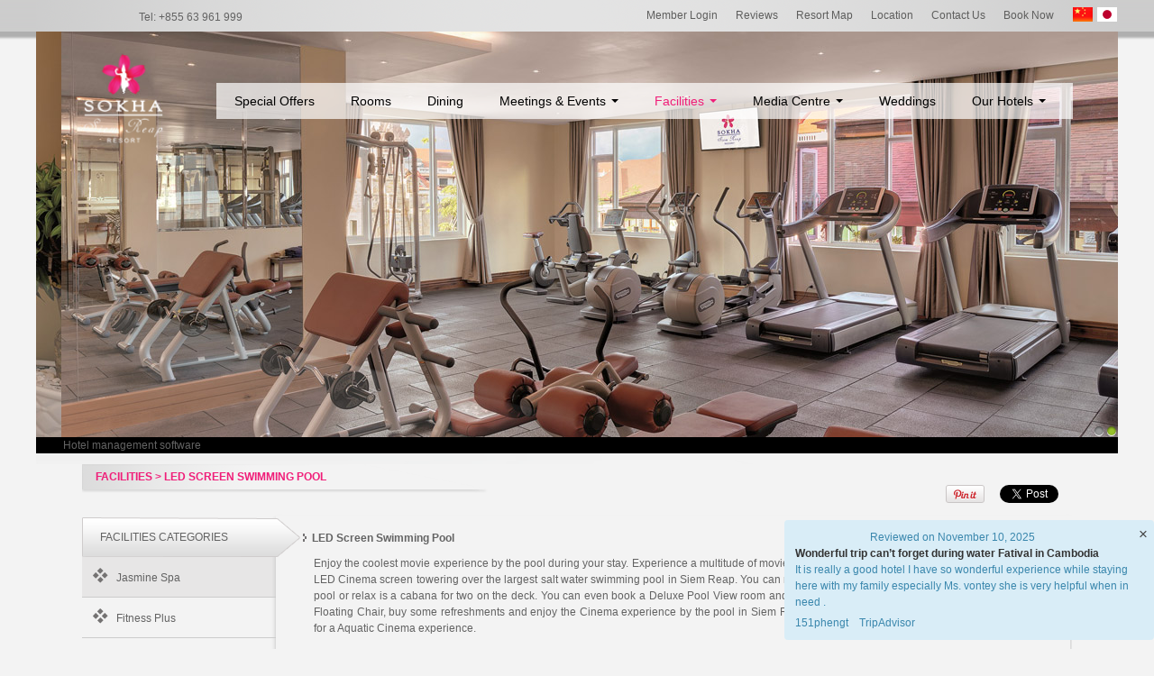

--- FILE ---
content_type: text/html; charset=UTF-8
request_url: https://sokhahotels.com.kh/siemreap/facilities/led-screen-swimming-pool
body_size: 59905
content:
<!DOCTYPE html PUBLIC "-//W3C//DTD XHTML 1.0 Transitional//EN" "http://www.w3.org/TR/xhtml1/DTD/xhtml1-transitional.dtd">
<html xmlns="http://www.w3.org/1999/xhtml" lang="en" xml:lang="en"><head>
<meta http-equiv="Content-Type" content="text/html; charset=utf-8" />
<meta name="viewport" content="width=device-width; initial-scale=0.266; maximum-scale=1.0; minimum-scale=0.26; user-scalable=1;" />
<title>Sokha Siem Reap Resort & Convention Center - 5 Star Luxury  Resort in Siem Reap Cambodia</title>
<meta name="description" content="Sokha Siem Reap Resort & Convention Center is a 5 star luxury resort in Siem Reap, offering 776 guest rooms, multiple dining outlets, the largest swimming pool, Jasmine Spa, fitness center, beauty salon, retail outlets and state-of-the –art meeting & convention facilities. The resort is ease of access to remarkable locations such as Angkor Wat temple, Siem Reap International Airport, Angkor Tourist & Cultural Complex, Pub Street, Old Market and Night Market">
<meta name="keywords" content="Hotel in Siem Reap,hotel in siem reap price,hotel in siem reap booking.com,hotel in siem reap cheap price,hotel in siem reap near pub street,hotel in siem reap agoda,hotel in siem reap near night market,hotel in siem reap near angkor wat,hotel in siem reap with private pool,hotel in siem reap 5 star,hotel in siem reap 3 star,hotel in siem reap tripadvisor,hotel in siem reap with swimming pool,hotel in siem reap city,hotel in siem reap near old market,hotel in siem reap 4 star,hotel in siem reap for rent,hotel in siem reap pub street,hotel in siem reap cheap,hotel in siem reap town,hotel in siem reap angkor,hotel in siem reap near airport,tripadvisor siem reap hotel,hotel siem reap angelina jolie,hotel siem reap airport,hotel siem reap angkor wat,hotel siem reap angkor village,hotel siem reap amansara,all hotel in siem reap,anjali hotel in siem reap,aviary hotel in siem reap,anantara hotel in siem reap,accor hotel in siem reap,amiral hotel in siem reap,hotel siem reap tara angkor,smiling hotel siem reap agoda,hotel siem reap borei angkor,angkor holiday hotel in siem reap,hotel siem reap boutique,hotel siem reap blog,hotel siem reap best,best hotel in siem reap 2017,best hotel in siem reap tripadvisor,best hotel in siem reap cambodia,best hotel in siem reap 2018,boutique hotel in siem reap near pub street,budget hotel in siem reap,biggest hotel in siem reap,belmond hotel in siem reap,best hotel in siem reap for families,best hotel in siem reap review,big hotel in siem reap,beautiful hotel in siem reap,budget hotel in siem reap cambodia,booyoung hotel in siem reap,beige hotel in siem reap,hotel in siem reap cambodia 5 star,hotels in siem reap cambodia,hotels in siem reap city centre,hotels in siem reap city center,viroth’s hotel in siem reap cambodia,luxury hotel in siem reap cambodia,raffle hotel in siem reap cambodia,sofitel hotel in siem reap cambodia,marriott hotel in siem reap cambodia,boutique hotels in siem reap cambodia,kingdom angkor hotel in siem reap cambodia,hotel for sale in siem reap cambodia,dragon hotel in siem reap,hotel deals in siem reap,diamond hotel in siem reap,design hotel in siem reap,hotels in downtown siem reap,dyna boutique hotel in siem reap,navutu dream hotel in siem reap,angkor davann hotel in siem reap,lub d hotel in siem reap,dom boutique hotel in siem reap,damrei angkor hotel in siem reap,tara angkor hotel in siem reap,prince d'angkor hotel in siem reap,day day in hotel siem reap,best hotel deals in siem reap,hotels in siem reap expedia,hotel siem reap evergreen,era hotel in siem reap,empress hotel in siem reap,emerald hotel in siem reap,parklane hotel siem reap email address,j7 hotel siem reap expedia,best hotels in siem reap,royal empire hotel in siem reap,most expensive hotel in siem reap,bayon era hotel in siem reap,freedom hotel in siem reap,frangipani hotel in siem reap,family hotel in siem reap,fcc hotel in siem reap,famous hotel in siem reap,french hotel in siem reap,boutique hotel siem reap for sale,boutique hotel siem reap for rent,hotel for sale in siem reap,five star hotel in siem reap,jasmine family hotel in siem reap cambodia,guest friendly hotel in siem reap,four stars hotel in siem reap,hotel siem reap golden banana,hotel siem reap golden temple,good hotel in siem reap,grand hotel in siem reap,good hotels in siem reap cambodia,great hotels in siem reap,raffles hotel siem reap gift shop,j7 hotel siem reap general manager,garden hotels in siem reap,best hotels siem reap guardian,golf angkor hotel in siem reap,hotel and guesthouse in siem reap,best hotel gym in siem reap,halal hotel in siem reap,hillock hotel in siem reap,hilton hotel in siem reap,heritage hotel in siem reap,hyatt hotel in siem reap,holiday hotel in siem reap,hollywood hotel in siem reap,hotel hanumanalaya in siem reap,victoria hotel siem reap happy hour,how many hotel in siem reap,han kong hotel in siem reap,angkor home hotel in siem reap,angkor howard hotel in siem reap,holy angkor hotel in siem reap,hima boutique hotel in siem reap,mother home inn hotel in siem reap,innotality hotel in siem reap,ibis hotel in siem reap,motherhome inn hotel in siem reap,ibis style hotel in siem reap,sun inn hotel in siem reap,what is the best hotel in siem reap,hotel siem reap jacuzzi,hotel job in siem reap,j7 hotel in siem reap,jasmine hotel in siem reap,jaya hotel in siem reap,sokha hotel siem reap jobs,kouprey hotel in siem reap,kaorm hotel in siem reap,karma hotel in siem reap,khemara hotel in siem reap,kingdom hotel in siem reap,kingfisher hotel in siem reap,kafu hostel siem reap,hotels in krong siem reap,king boutique hotel in siem reap,tan kang hotel in siem reap,hotels in siem reap lonely planet,hotel siem reap luxury,lynnaya hotel in siem reap,hotel list in siem reap,lotus hotel in siem reap,largest hotel in siem reap,lemongrass hotel in siem reap,lucky angkor hotel in siem reap,most luxurious hotel in siem reap,le meridien hotel in siem reap,la residence hotel in siem reap,top luxury hotel in siem reap,sokhalay lay hotel in siem reap,list of hotel in siem reap cambodia,best location hotel in siem reap,angkorland hotel siem reap,treeline hotel siem reap,park land hotel in siem reap,hotel in siem reap map,marriott hotel in siem reap,monoreach hotel in siem reap,mekong hotel in siem reap,memory hotel in siem reap,miracle hotel in siem reap,meta hotel in siem reap,memo hotel in siem reap,majestic hotel in siem reap,meridien hotel in siem reap,modern hotel in siem reap,malita hotel in siem reap,most romantic hotel in siem reap,hotels in siem reap near airport,cheap hotel in siem reap near pub street,best hotels in siem reap near angkor wat,cheap hotels in siem reap near angkor wat,5 star hotels in siem reap near angkor wat,new hotel in siem reap,newest hotel in siem reap,nice hotel in siem reap,nicest hotel in siem reap,new hotel in siem reap 2017,natural hotel in siem reap,name hotel in siem reap,new hotel in siem reap 2018,hotel near in siem reap,oldest hotel in siem reap,orient hotel in siem reap,treasure oasis hotel in siem reap,list of hotel in siem reap,price of hotel in siem reap,majestic oriental hotel in siem reap,number of hotel in siem reap,number one hotel in siem reap,name of hotel in siem reap,hotel in siem reap province,hotel in siem reap with pool,pacific hotel in siem reap,paris hotel in siem reap,paradise hotel in siem reap,parody hotel in siem reap,prince hotel in siem reap,sokha hotel siem reap phone number,angkor pearl hotel in siem reap,phum baitang hotel in siem reap,serey pheap hotel in siem reap,prum bayon hotel in siem reap,quiet hotels in siem reap,hotel siem reap riverside,hotel siem reap raffles,hotels siem reap recommended,ree hotel in siem reap,regency hotel in siem reap,ry hotel in siem reap,rambutan hotel in siem reap,riviera hotel in siem reap,viroth's hotel siem reap reviews,j7 hotel siem reap reviews,s hotel siem reap reviews,sokha roth hotel in siem reap,city river hotel in siem reap,new riverside hotel in siem reap,reaksmey chanreas hotel in siem reap,royal crown hotel in siem reap,ring boutique hotel in siem reap,hotels in siem reap with swimming pool,hotel siem reap sofitel,hotel siem reap sokha,somadevi hotel in siem reap,smiling hotel in siem reap,sumeru hotel in siem reap,s hotel in siem reap,sokha roth hotel siem reap,sokhalay hotel in siem reap,hotel sale in siem reap,hotel supply in siem reap,skyway hotel in siem reap,sarai hotel siem reap,salasara hotel in siem reap,saem siemreap hotel,hotels in siem reap telegraph,hotel siem reap trivago,hotel bus siem reap to sihanoukville,hotel bus siem reap to phnom penh,hotel bus siem reap to ho chi minh,hotel bus siem reap to bangkok,hotels near siem reap town,templation hotel in siem reap,top hotel in siem reap,the hotel in siem reap,treeline hotel in siem reap,ta prohm hotel in siem reap,j7 hotel siem reap tripadvisor,viroth's hotel siem reap tripadvisor,angkor hotel siem reap tripadvisor,raffles hotel siem reap tripadvisor,unique hotel in siem reap,most unique hotel in siem reap,hotel siem reap victoria,hotel siem reap viroth,villa hotel in siem reap,viva hotel in siem reap,vina hotel in siem reap,v hotel in siem reap,frangipani villa hotel in siem reap,angkor villa hotel in siem reap,best value hotel in siem reap,vina angkor hotel in siem reap,royal villa angkor hotel in siem reap,la villa coloniale hotel in siem reap,angkor vattanakpheap hotel in siem reap,nita by vo hotel in siem reap,www.hotel in siem reap,worst hotel in siem reap,white hotel in siem reap,templation hotel siem reap website,ree hotel siem reap website,skyway hotel siem reap,hotel with casino in siem reap,hotel siem reap yoga,hotel siem reap zannier">
<link rel="canonical" href="https://sokhahotels.com.kh/siemreap/facilities/led-screen-swimming-pool">
<meta property="og:title" content="Sokha Siem Reap Resort & Convention Center - 5 Star Luxury  Resort in Siem Reap Cambodia">
<meta property="og:type" content="article">
<meta property="og:url" content="https://sokhahotels.com.kh/siemreap/facilities/led-screen-swimming-pool">
<meta property="og:image" content="https://sokhahotels.com.kh/siemreap/img/bg-slide/Entrance.jpg">
<meta property="og:site_name" content="https://www.sokhahotels.com.kh/siemreap">
<meta property="og:description" content="Sokha Siem Reap Resort & Convention Center is a 5 star luxury resort in Siem Reap, offering 776 guest rooms, multiple dining outlets, the largest swimming pool, Jasmine Spa, fitness center, beauty salon, retail outlets and state-of-the –art meeting & convention facilities. The resort is ease of access to remarkable locations such as Angkor Wat temple, Siem Reap International Airport, Angkor Tourist & Cultural Complex, Pub Street, Old Market and Night Market">
<meta property="fb:admins" content="100000660683455">
<link rel="shortcut icon" href="https://sokhahotels.com.kh/siemreap/logo.ico" />
<link rel="stylesheet" type="text/css" href="https://sokhahotels.com.kh/siemreap/css/default.css?v=1.0.0" />
<link rel="stylesheet" type="text/css" href="https://sokhahotels.com.kh/siemreap/css/menu.css" />
<link rel="stylesheet" type="text/css" href="https://sokhahotels.com.kh/siemreap/css/sliders.css" />
<link rel="stylesheet" type="text/css" href="https://sokhahotels.com.kh/siemreap/js/datepicker/jquery-ui.css"/>
<link rel="stylesheet" type="text/css" href="https://sokhahotels.com.kh/siemreap/js/scrollbar/vertical.slider.css"/>
<script type="text/javascript" src="https://sokhahotels.com.kh/siemreap/js/jquery.min.js"></script>
<script type="text/javascript" src="https://sokhahotels.com.kh/siemreap/js/jquery-ui-min.js"></script>
<script type="text/javascript" src="https://sokhahotels.com.kh/siemreap/js/sliders/slides.jquery.js"></script>
<script type="text/javascript" src="https://sokhahotels.com.kh/siemreap/js/datepicker/jquery.ui.datepicker.js"></script>
<script type="text/javascript" src="https://sokhahotels.com.kh/siemreap/js/jquery.plugin.js"></script>
<!--<script type="text/javascript" src="https://sokhahotels.com.kh/siemreap/js/jquery.countdown.js"></script>-->
<script type="text/javascript" src="https://sokhahotels.com.kh/siemreap/js/jquery.scrollFollow.js"></script>
<script type="text/javascript" src="https://sokhahotels.com.kh/siemreap/js/scrollbar/jquery.mousewheel.min.3.0.6.js"></script>
<script type="text/javascript" src="https://sokhahotels.com.kh/siemreap/js/scrollbar/vertical.slider.standard.js"></script>
<script type="text/javascript" src="https://sokhahotels.com.kh/siemreap/js/jquery.base64.min.js"></script>
<!--<script type="text/javascript" src="http://maps.google.com/maps/api/js?sensor=false"></script>-->
<!-- <script type="text/javascript" src="https://maps.googleapis.com/maps/api/js?v=3.exp&sensor=false"></script> 
<script type="text/javascript" src="https://sokhahotels.com.kh/siemreap/js/jquery.countdown.js"></script>-->
<script type="text/javascript" src="https://sokhahotels.com.kh/siemreap/js/custom.js?v=1.0.2"></script>
<script type="text/javascript" src="https://sokhahotels.com.kh/siemreap/js/main.js?v=1.1.8"></script>
<!-- Google tag (gtag.js) -->
<script async src="https://www.googletagmanager.com/gtag/js?id=G-HVC9QB6SWJ"></script>
<script>
  window.dataLayer = window.dataLayer || [];
  function gtag(){dataLayer.push(arguments);}
  gtag('js', new Date());

  gtag('config', 'G-HVC9QB6SWJ');
</script>

<!-- <script>
  (function(i,s,o,g,r,a,m){i['GoogleAnalyticsObject']=r;i[r]=i[r]||function(){
  (i[r].q=i[r].q||[]).push(arguments)},i[r].l=1*new Date();a=s.createElement(o),
  m=s.getElementsByTagName(o)[0];a.async=1;a.src=g;m.parentNode.insertBefore(a,m)
  })(window,document,'script','https://www.google-analytics.com/analytics.js','ga');

  ga('create', 'UA-57272794-3', 'auto');
  ga('send', 'pageview');

</script> -->

<div id="fb-root"></div>
<script>(function(d, s, id) {
  var js, fjs = d.getElementsByTagName(s)[0];
  if (d.getElementById(id)) return;
  js = d.createElement(s); js.id = id;
  js.src = "//connect.facebook.net/en_US/sdk.js#xfbml=1&version=v2.6";
  fjs.parentNode.insertBefore(js, fjs);
}(document, 'script', 'facebook-jssdk'));</script>
<!-- Triptease 07-Nov-2019 -->
<script>(function(a,t,b,c,d){c=a.createElement(t);c.src=b,c.defer=true,c.async=true,c.crossOrigin='anonymous';c.type="text/javascript";d=a.getElementsByTagName(t)[0];d.parentNode.insertBefore(c,d)})(document,"script","https://onboard.triptease.io/bootstrap.js?integrationId=01DS2C9NF5EA4ZT7TXQ1NKGTET");</script>
<!-- End Triptease --><!--[if IE 7 ]>
<style>
#promo-fields{padding: 7px 5px}
#footer{margin-top:20px}
</style>
<![endif]-->
<!--[if lt IE 9 ]>
<style>
#content ul.two-column li.item{filter: progid:DXImageTransform.Microsoft.dropShadow(color=#EBEAEA, offX=2, offY=5, positive=true)}
li.item{border:1px solid #EBEAEA}
</style>
<![endif]-->

    <link rel="stylesheet" type="text/css" href="/css/be-style.css">
    <!-- start head script -->
    <script type='text/javascript'>
        document.addEventListener("DOMContentLoaded", () => {
            const beFormWarning = document.querySelector('.be-prevention-message');
            const removeActive = (element) => {
                element.classList.remove('be-prevention-message--active');
            }
            const submit = (data) => {
                if (data.provider === '0') {
                    beFormWarning.classList.add('be-prevention-message--active');

                    setTimeout(() => {
                        removeActive(beFormWarning);
                    }, 2000);

                    return false;
                } else {
                    const beUrl = arguments[1];
                    window.open(beUrl,'_self');
                }
            }

            beFormWarning.addEventListener('click',  () => {
                removeActive(beFormWarning);
            });

            !function(e,n){
                var t="bookingengine",o="integration",i=e[t]=e[t]||{},a=i[o]=i[o]||{},r="__cq",c="__loader",d="getElementsByTagName";
                if(n=n||[],a[r]=a[r]?a[r].concat(n):n,!a[c]){a[c]=!0;var l=e.document,g=l[d]("head")[0]||l[d]("body")[0];
                    !function n(i){if(0!==i.length){var a=l.createElement("script");a.type="text/javascript",a.async=!0,a.src="https://"+i[0]+"/integration/loader.js",
                        a.onerror=a.onload=function(n,i){return function(){e[t]&&e[t][o]&&e[t][o].loaded||(g.removeChild(n),i())}}(a,(function(){n(i.slice(1,i.length))})),g.appendChild(a)}}(
                        ["kh-ibe.hopenapi.com","ibe.hopenapi.com","ibe.behopenapi.com"])}
            }(window,[
                ['setContext', 'BE-INT-sokhahotels_2023-11-04.503058', 'en'],
                ['embed', 'booking-form', {container: 'be-booking-form'}],
                ['embed', 'search-form', {
                    container: 'be-search-form',
                    onsubmit: submit
                }]
            ]);
        });
    </script>
    <!-- end head script -->
     <!-- Google Tag Manager -->
 <script>(function(w,d,s,l,i){w[l]=w[l]||[];w[l].push({'gtm.start':
    new Date().getTime(),event:'gtm.js'});var f=d.getElementsByTagName(s)[0],
    j=d.createElement(s),dl=l!='dataLayer'?'&l='+l:'';j.async=true;j.src=
    'https://www.googletagmanager.com/gtm.js?id='+i+dl;f.parentNode.insertBefore(j,f);
    })(window,document,'script','dataLayer','GTM-WPKF32N7');</script>
    <!-- End Google Tag Manager -->
</head>
<body>
	
	<div id="wrapper">
    	<div id="nav-top">
        	<div class="bg-nav-top">
                <div class="menu-left">
<div id="fb-root"></div>
<script>(function(d, s, id) {
  var js, fjs = d.getElementsByTagName(s)[0];
  if (d.getElementById(id)) return;
  js = d.createElement(s); js.id = id;
  js.src = "//connect.facebook.net/en_US/sdk.js#xfbml=1&version=v2.6";
  fjs.parentNode.insertBefore(js, fjs);
}(document, 'script', 'facebook-jssdk'));</script>
	<ul>
    	<li style="width:92px;float:left;margin-top:8px;padding-left:0px;padding-right:0px;">
        <div class="fb-like" data-href="https://www.facebook.com/sokhasiemreapresort" data-layout="button_count" data-action="like" data-size="small" data-show-faces="true" data-share="false"></div>
        </li>	
        <li style="float:left;width:auto;margin:10px 0px 0px 0px;height:20px !important;*display:inline"> 
        		<!--<a  onclick="toggle_visibility('why-stay-with-us');" href="javascript:void(0);" style="font-weight:600;">
        WHY BOOK &amp; STAY WITH US?</a> -->
		         &nbsp;&nbsp;&nbsp; Tel: +855 63 961 999 &nbsp;
        </li>
    </ul>
</div>
<div class="menu-right">
   <ul style="float:right">
        <!-- <li>
        	<a style="color:#006600;font-weight:bold" target="_blank" href="#">Live Chat</a>
        </li>
         <li id="main-sub-menu-d" style="overflow:visible;width:50px;z-index:9999999;position:relative;">
         	<a  style="float:left;width:100%"id="drop-down-menu" href="#">Reviews</a>
         	<ul id="sub-menu-d">
        		<li><a  href="#">Hotel Reviews</a></li>
                <li><a  href="#">Submit Review</a></li>
            </ul>
            <script type="text/javascript">
				$(document).ready(function(e) {
                    $('#main-sub-menu-d').mouseover(function(){
						$('#sub-menu-d').css('display','inline');
					});
					$('#sub-menu-d').mouseover(function(){
						$('#sub-menu-d').css('display','inline');
					});
					$('#main-sub-menu-d').mouseout(function(){
						$('#sub-menu-d').css('display','none');
					});
					
                });
			</script>
        </li>
            
        -->
        <li style="position:relative">
        	<a href="javascript:void(0)" class="login show-login" style="cursor:pointer;">Member Login</a>        </li>
        <li><a href="https://sokhahotels.com.kh/siemreap/true-experience" style="cursor:pointer;">Reviews</a></li> 
        <li><a class="view_large_map1" style="cursor:pointer;">Resort Map</a></li>
        <li><a class="view_large_map2" style="cursor:pointer;">Location</a></li>
        <!-- <li><a href="https://sokhahotels.com.kh/siemreap/request-for-transportation">Transportation</a></li>
		<li><a target="_blank" href="https://gc.synxis.com/rez.aspx?Hotel=66290&Chain=8901&template=sokhasiemreapresort&shell=sokhaoffical&start=searchres">Your Reservations</a></li>
		-->
        
        <li><a href="https://sokhahotels.com.kh/siemreap/contact-us">Contact Us</a></li>
        <!--<li><a href="https://be.aiosell.com/book/sokha-siem-reap-resort--convention-center" target="_blank">Book Now</a></li>-->
        <li><a href="/booking?hotel_id=503058" target="_self">Book Now</a></li>
		        <li class="img-flag" style="margin-top:4px">
        	<a href="https://sokhahotels.com.kh/siemreap/cn"><img src="https://sokhahotels.com.kh/siemreap/img/CN.png" alt="CN"></a>
        	<a href="https://sokhahotels.com.kh/siemreap/jp"><img src="https://sokhahotels.com.kh/siemreap/img/JP.png" alt="JP"></a>
        </li>
		   </ul>
</div>
<script type="text/javascript">
function toggle_visibility(id) {
       var e = document.getElementById(id);
       if(e.style.display == 'block')
          e.style.display = 'none';
       else
          e.style.display = 'block';
    }
</script>            </div>
        </div>
        <!-- //nav-top -->
        <!-- header -->
        <div id="header">
        	<div id="why-stay-with-us" >
    <div  style="width:100%;height:20px;padding-top:5px;">
        <a onclick="toggle_visibility('why-stay-with-us');" href="#" style="width:60px;float:right;font-size:10px;color:#333"><span style="float:left;width:38px;"> CLOSE</span> &nbsp;<img style="float:left;margin-top:5px" src="https://sokhahotels.com.kh/siemreap/img/closeboxx.jpg" /></a> 
    </div>            
    <dl style="width:100%">
        <dd style="padding:0px">
            <ul class="style-square" style="padding:5px 20px 10px 27px;">
                <!-- <li>Provide instant Temple Passes</li>
                <li>Within walking distance to famous Pub Street and Night Market</li>
                <li>15 minutes drive to Airport</li>
                <li>10 minutes drive to Golf Course</li>
                <li>10 minutes drive to Angkor Balloon ( Tethered Balloon )</li>
                <li>Located in the heart of Siem Reap</li>
                <li>Large salt water swimming pool</li>
                <li>Complimentary Unlimited Internet Access</li>
                <li>Affiliated with over 500 hotels across the world<br /><br /></li> --> 
                <li>Daily buffet breakfast</li>
                <Li>2 way airport or bus station transfers</Li>
                <Li>30 minutes foot massage for two persons</Li>
                <Li>Special welcome drink upon arrival</Li>
                <Li>Late check-out until 2pm</Li>
                <Li>Free Shuttle service to City Center (Every Evening)</Li>
                <Li>25% off at Jasmine Spa & 10% off on F&B</Li>                   
            </ul>
        </dd>
    </dl>
</div>
<script type="text/javascript">
function toggle_visibility(id) {
       var e = document.getElementById(id);
       if(e.style.display == 'block')
          e.style.display = 'none';
       else
          e.style.display = 'block';
    }
</script>             <div class="logo">
                <a href="https://sokhahotels.com.kh/siemreap/"><img src="https://sokhahotels.com.kh/siemreap/img/SRR.png" width="105px" height="" alt="Logo" /></a>
            </div>                      	
            <div class="main-menu">
                <ul class="nav">
	<li class=""><a class="menu_item" href="https://sokhahotels.com.kh/siemreap/special-offer">Special Offers</a></li>
	<li class=""><a class="menu_item" href="https://sokhahotels.com.kh/siemreap/room">Rooms</a></li>
    <li class=""><a class="menu_item" href="https://sokhahotels.com.kh/siemreap/dining">Dining</a></li>
	<li class="dropdown">
		<a href="https://sokhahotels.com.kh/siemreap/meeting-event">Meetings &amp; Events <b class="caret"></b></a>
		<div class="sub-menu no-heading">
			<div>
				<a href="https://sokhahotels.com.kh/siemreap/meeting-event/request-for-proposal" class="arrow-right">Request For Proposal</a>
				<a href="https://sokhahotels.com.kh/siemreap/meeting-event/meeting-venue" class="arrow-right">Meeting Venue</a>
            	<a href="https://sokhahotels.com.kh/siemreap/meeting-event/theme-dinner" class="arrow-right">Theme dinner</a>
            </div>
		</div>
	</li>
	<li class="dropdown">
		<a href="https://sokhahotels.com.kh/siemreap/facilities">Facilities  <b class="caret"></b></a>
		<div class="sub-menu no-heading">
			<div>
				<a href="https://sokhahotels.com.kh/siemreap/facilities/jasmine-spa" class="arrow-right">Jasmines Spa</a>
	            <!-- <a href="https://sokhahotels.com.kh/siemreap/facilities/fitness-centre" class="arrow-right">Fitness centre</a>-->
	            <a href="https://sokhahotels.com.kh/siemreap/facilities/fitness-plus" class="arrow-right">Fitness Plus</a>
	            <!-- <a href="https://sokhahotels.com.kh/siemreap/facilities/swimming-pool" class="arrow-right">Swimming Pool</a>
	            <a href="https://sokhahotels.com.kh/siemreap/facilities/led-screen-swimming-pool" class="arrow-right">LED Screen Swimming Pool</a>-->
	        </div>
		</div>
	</li>
    <li class="dropdown">
		<a href="#">Media Centre  <b class="caret"></b></a>
		<div class="sub-menu no-heading">
			<div>
				<a href="https://sokhahotels.com.kh/siemreap/media-centre/press-release" class="arrow-right">Press</a>
             	<a href="https://sokhahotels.com.kh/siemreap/media-centre/awards" class="arrow-right">Awards</a>
            	<a href="https://sokhahotels.com.kh/siemreap/media-centre/fact-sheet" class="arrow-right">Fact-sheet</a>
            	<a href="https://sokhahotels.com.kh/siemreap/media-centre/environment-and-community" class="arrow-right">Environment</a>
            	<!-- <a href="https://sokhahotels.com.kh/siemreap/media-centre/gallery" class="arrow-right">Gallery</a> -->
            	<a target="_blank" href="https://www.sokhahotels.com.kh/siemreap/picture" class="arrow-right">High Resolution Picture</a>
            </div>
		</div>
	</li>
	<li class=""><a class="menu_item" href="https://sokhahotels.com.kh/siemreap/weddings">Weddings</a></li>
	<li class="dropdown">
		<a href="#">Our Hotels <b class="caret"></b></a>
		<div class="sub-menu pull-right" style="width:630px">
			<div>
				<h4>Siem Reap</h4>
				<a class="arrow-right" href="https://www.sokhahotels.com.kh/angkor">Sokha Angkor Resort <i>(Luxury)</i></a>
				<a class="arrow-right" href="https://www.sokhahotels.com.kh/siemreap">Sokha Siem Reap Resort &amp; Convention Center</a>
				<a class="arrow-right" href="https://www.sokhahotels.com.kh/palace-siemreap">Sokha Palace Siem Reap Hotel <i>(Comfort)</i></a>
				<!--<a class="arrow-right" href="http://www.sokhataprohm.com">Sokha Ta Prohm Resort</a>	
				<a class="arrow-right" href="https://www.sokhahotels.com.kh/siemreap/room/royal-sokha-garden-view-villa">Sokha Private Mansion <i>(Villas)</i></a>-->
			</div>
			<div>
				<h4>Phnom Penh</h4>
				<a class="arrow-right" href="https://www.sokhahotels.com.kh/phnompenh">Sokha Phnom Penh Hotel</a>
				<a class="arrow-right" href="https://www.sokhahotels.com.kh/phnompenh/room/residence">Sokha Phnom Penh Residence</a>
			</div>
			<div>
				<h4>Sihanoukville</h4>
				<a class="arrow-right" href="https://www.sokhahotels.com.kh/sihanoukville/room/ocean-wing-superior">Sokha Beach Resort</a>
				<a class="arrow-right" href="https://www.sokhahotels.com.kh/sihanoukville/room/bayview-superior">Sokha Bayview by Sokha Beach Resort</a>
				<a class="arrow-right" href="https://www.sokhahotels.com.kh/sihanoukville/room/lake-side-deluxe">Lakeside by Sokha Beach Resort</a>
				<a class="arrow-right" href="https://www.sokhahotels.com.kh/sihanoukville/room/mohori-water-chalet">Moha Mohori by Sokha Beach Resort</a>
				<!-- <a class="arrow-right" href="#">Koh Dong Private Island (<i>Opening Q4-2016</i>)</a> -->
			</div>
			<div>
				<h4>Kampot</h4>
				<!--<a class="arrow-right" href="https://www.sokhahotels.com/kampot">Sokha Thansur Resort</a>-->
				<a class="arrow-right" href="https://www.sokhahotels.com.kh/kampot">Thansur Sokha Hotel</a>
				<a class="arrow-right" href="https://www.lebokorpalace.com.kh">Le Bokor Palace</a>
			</div>
		</div>
	</li>
</ul>
            </div>
            <!-- Slideshow -->
            <div class="slides">
                <div class="slides_container">
                    
					<div>
						<img src="https://sokhahotels.com.kh/siemreap/img/slideshows/wellnesses/Jasmine-Spa-Massage-Room.jpg" width="1200" height="450" alt="" />
					</div>
					<div>                        
						<img src="https://sokhahotels.com.kh/siemreap/img/slideshows/wellnesses/Fitness-Center.jpg" width="1200" height="450" alt="" />
					</div>
					<!--<div>
						<img src="https://sokhahotels.com.kh/siemreap/img/slideshows/wellnesses/ssr_swimming_pool.jpg" width="1200" height="450" alt="" />
					</div>
					<div>                        
						<img src="https://sokhahotels.com.kh/siemreap/img/slideshows/wellnesses/Swimming-Pool.jpg" width="1200" height="450" alt="" />
					</div>-->					
				                      
                </div>
                <div class="slide-show-style"></div>            
            </div>
            <!-- //Slideshow -->                               
        </div>
        <!-- //header -->
        <!-- serach-panel -->
        <!--<div id="search-panel">
        	<div class="box-search-panel">
                <div class="search-panel">            	
                                    </div>
            </div>
        </div>-->
       	<!-- //serach-panel -->
        <!-- start Search form script -->
        <div id='block-search' class='hotel-inner'>
            <div class='be-container'>
                <div class='be-prevention-message'>
                    Please select a hotel
                </div>
                <div id='be-search-form'>
                    <a href='https://exely.com/' rel='nofollow' target='_blank'>Hotel management software</a>
                </div>
            </div>
        </div>
        <!-- end Search form script -->
       	<!-- content -->
        <div id="content">
        	<h3 class="page-title">
            <span>Facilities > LED screen Swimming Pool</span>
            
<div id="fb-root"></div>
<script>
	(function(d, s, id) {
	  var js, fjs = d.getElementsByTagName(s)[0];
	  if (d.getElementById(id)) return;
	  js = d.createElement(s); js.id = id;
	  js.src = "//connect.facebook.net/en_US/all.js#xfbml=1";
	  fjs.parentNode.insertBefore(js, fjs);
	}(document, 'script', 'facebook-jssdk'));
</script>
	    <div style="float:right;width:80px;">
    <a href="https://twitter.com/share" class="twitter-share-button" data-url="https://sokhahotels.com.kh/siemreap/facilities/led-screen-swimming-pool">Tweet</a>
<script>!function(d,s,id){var js,fjs=d.getElementsByTagName(s)[0];if(!d.getElementById(id)){js=d.createElement(s);js.id=id;js.src="//platform.twitter.com/widgets.js";fjs.parentNode.insertBefore(js,fjs);}}(document,"script","twitter-wjs");</script>
    </div>
    <div style="float:right;width:60px;">
    <a target="_blank" href="http://pinterest.com/pin/create/button/?url=https://sokhahotels.com.kh/siemreap/facilities/led-screen-swimming-pool&media=http://sokhahotels.com/siemreap/img/media-center/gallery/Swimming-Pool.jpg&description=Sokha Angkor Resort is a 5-star classic luxury resort offers world-class service with excellence Khmer Hospitality in the heart of Siem Reap.  | Sokha Angkor Resort - Siem Reap , Cambodia" class="pin-it-button" count-layout="horizontal"><img border="0" src="//assets.pinterest.com/images/PinExt.png" title="Pin It" /></a>
    
    </div>
    
    <div style="float:right;width:130px;">
    <div class="fb-like" data-href="https://sokhahotels.com.kh/siemreap/facilities/led-screen-swimming-pool" data-send="false" data-layout="button_count" data-width="80" data-action="recommend" data-show-faces="false"></div>
    </div>
            </h3>        	
        	
        	<div class="two-column">	
                <div id="nav-left">
                    <div class="menu-header"><span class="lst-icon-star">Facilities Categories</span></div>
    <ul class="parent">
         <li class="active"><a href="javascript:void(0);" id="facilities__jasmine-spa">Jasmine Spa</a></li>  
         <!-- <li><a href="javascript:void(0);" id="facilities__fitness-centre">Fitness Centre</a></li> -->
         <li><a href="javascript:void(0);" id="facilities__fitness-plus">Fitness Plus</a></li> 
         <!-- <li><a href="javascript:void(0);" id="facilities__swimming-pool">Swimming Pool</a></li> 
         <li><a href="javascript:void(0);" id="facilities__led-screen-swimming-pool">LED Screen Swimming Pool</a></li>-->                          
        
    </ul><br /><br />
   <!--<div class="line-vertical"></div>-->
      <div class="request-for-proposal">
        <a href="https://sokhahotels.com.kh/siemreap/room">
    
        <h3>Junior Suite</h3>
        <img src="https://sokhahotels.com.kh/siemreap/img/rooms/junior-suite/Junior-Suite3.jpg" alt="" />
        <p>As you enter your suite, the stylish timber floors give way to the high ceilings before...</p>
        </a>    
    </div>
    <div class="request-for-proposal">
	<a href="https://sokhahotels.com.kh/siemreap/dining/lotus">

    <h3>The Lotus</h3>
    <img src="https://sokhahotels.com.kh/siemreap/img/dinings/lotus/Lotus-Restaurant-1.jpg" alt="" />
	<p>The Lotus Restaurant tantalizes the taste buds with a fusion menu of east-meets-west blended...</p>
	</a>    
</div>                </div>
                 <div id="content-right">
                    <div class="kill-top-border" style="height:10px !important"></div>
                    <div class="tab-container"> 
                        <div id="tab-content"> 
                            <h3 class="sub-menu-title lst-arrow-gray">LED screen Swimming Pool</h3>
<p>
Enjoy the coolest movie experience by the pool during your stay. Experience a multitude of movies and major sporting events live on city only 43sqm LED Cinema screen towering over the largest salt water swimming pool in Siem Reap. You can relax with a glass of wine in inflatable chairs – in the pool or relax is a cabana for two on the deck. You can even book a Deluxe Pool View room and watch the movie from your private balcony.
Grab a Floating Chair, buy some refreshments and enjoy the Cinema experience by the pool in Siem Reap  A super-casual cinematic experience. - Dive in for a Aquatic Cinema experience.   
<br><br>
<strong>Operating Hours</strong>: 06 am to 9 pm.
<br /><br />
<strong>LED screen Size:</strong><br>
"Outdoor fixed P5  LED Screen, IP68; <br>
Pixel Density: 40000dots/㎡<br>
Size WxH : 8320x5120mm (42.59 ㎡)
</p>
<br>
<h3 class="dining-title lst-arrow-gray">Photos</h3>
<div class="container-images">
    <div class="big-image">
        <img src="https://sokhahotels.com.kh/siemreap/img/wellness/swimming-pool/Swimming-Pool2.jpg" alt="" title="" />
        <span class="room-prev">Prev</span>
        <span class="room-next">Next</span>
    </div>            
    <div class="thumb-images">
        <div id="thum-images">                                        
        	<img src="https://sokhahotels.com.kh/siemreap/img/wellness/swimming-pool/Swimming-Pool2.jpg" alt="" title="" id="img3" class="active" /> 
            <img src="https://sokhahotels.com.kh/siemreap/img/wellness/swimming-pool/Swimming-Pool.jpg" alt="" title="" id="img1" class="" />   
            <img src="https://sokhahotels.com.kh/siemreap/img/wellness/swimming-pool/Swimming-Pool1.jpg" alt="" title="" id="img2" class="" /> 

            <img src="https://sokhahotels.com.kh/siemreap/img/wellness/swimming-pool/Swimming-Pool3.jpg" alt="" title="" id="img3" class="" />   
            <img src="https://sokhahotels.com.kh/siemreap/img/wellness/swimming-pool/Swimming-Pool4.jpg" alt="" title="" id="img4" class="" />  
            <img src="https://sokhahotels.com.kh/siemreap/img/wellness/swimming-pool/Swimming-Pool5.jpg" alt="" title="" id="img5" class="" />   
            <img src="https://sokhahotels.com.kh/siemreap/img/wellness/swimming-pool/Swimming-Pool6.jpg" alt="" title="" id="img6" class="" />  
            <!--  
            <img src="https://sokhahotels.com.kh/siemreap/img/wellness/jasmine-spa/Spa.jpg" alt="" title="" id="img3" class="no-mb last" /> -->
        </div>
    </div>
</div>                            <!--<input type="button" value="Back" style="float:right;width:65px;margin-top:10px" onclick="history.go(-1);" />-->
                        </div>
                    </div>
                    <div class="kill-top-border-bottom"></div>
                 </div>                 
            </div>			            
        </div>
        <!-- //content -->
        <div class="clr"></div>
        <!-- footer --> 
        <div id="footer">                            
            <div class="footer-menu">
            	<ul class="parent">	
    <li class="parent">
		<ul>
			<li><a href="https://sokhahotels.com.kh/siemreap/about-hotel">Hotel Overview</a></li>
			<li><a href="https://sokhahotels.com.kh/siemreap/facilities">Facilities</a></li>
            <li><a href="https://sokhahotels.com.kh/siemreap/contact-us">Contact Us</a></li>
		</ul>
	</li>
    <li class="parent">
		<ul>
			<li><a href="https://sokhahotels.com.kh/siemreap/room">Rooms</a></li>
			<li><a href="https://sokhahotels.com.kh/siemreap/meeting-event/meeting-venue">Meeting Venue</a></li>
            
		</ul>
	</li>
	<li class="parent">
		<ul>
			<li><a href="https://sokhahotels.com.kh/siemreap/meeting-event/theme-dinner">Theme Dinner</a></li>
        	<!--<li><a href="https://sokhahotels.com.kh/siemreap/request-for-transportation">Transportation Request</a></li>
			 <li><a href="https://sokhahotels.com.kh/siemreap/page/angkor-pass">Temple Pass</a></li> -->
			<li><a href="https://sokhahotels.com.kh/siemreap/page/angkor-balloon">Angkor Balloon</a></li>
		</ul>
	</li>
	<li class="parent">
		<ul>
			<li><a style="font-weight:bold;color:#7d7c7c" href="https://sokhahotels.com.kh/siemreap/area-attraction">Area Attractions</a></li>
			<li><a href="https://sokhahotels.com.kh/siemreap/area-attraction/temples">Temples</a></li>
			<li><a href="https://sokhahotels.com.kh/siemreap/area-attraction/tonle-sap">Tonle Sap Lake</a></li>
		</ul>
	</li>
	<li class="parent no-bd-br">
		<ul>
			<li><a style="font-weight:bold;color:#7d7c7c" href="https://sokhahotels.com.kh/siemreap/experience">Experiences</a></li>
			<li><a href="https://sokhahotels.com.kh/siemreap/experience/thing-to-do">Things To Do</a></li>
			<li><a href="https://sokhahotels.com.kh/siemreap/experience/sightseeing">Sightseeing</a></li>
		</ul>
	</li>
	 
</ul>            </div>
            <div class="property">
            	<ul class="ul-property">
	<li class="no-bd-bl" style="padding-right: 8px;"><a href="http://sokhahotels.com.kh/siemreap/">Sokha Angkor Resort</a></li>
	<li><a href="http://sokhahotels.com.kh/sihanoukville/">Sokha Beach Resort</a></li>
	<li><a href="http://sokhahotels.com.kh/phnompenh/">Sokha Phnom Penh Hotel &amp; Residence</a></li>
	<!-- <li><a href="http://sokhahotels.com/siemreap/">Sokha Siem Reap Resort &amp; Convention Center</a></li> -->
	<li class="no-bd-br no-pr"><a href="http://wwww.sokhahotels.com.kh/kampot">Thansur Sokha Hotel</a></li>

</ul>            </div>
            <div class="footer-section3">
                <div class="copy-right">
                    <span>Copyright &copy; 2026 Sokha Hotels & Resorts. All rights reserved.</span>
                </div>
                <div class="connect-social-network">
                    <ul class="social-icon">
	<li><a target="_blank" href="https://www.facebook.com/sokhasiemreapresort"><img src="https://sokhahotels.com.kh/siemreap/img/socials/facebook.png" width="24" height="24" alt="" /></a></li>
	<li><a target="_blank" href="https://www.youtube.com/channel/UCA0zj04gJyY4dmbiW03q_SQ"><img src="https://sokhahotels.com.kh/siemreap/img/socials/youtube.png" width="24" height="24" alt="" /></a></li>
	<!--<li><a href="#"><img src="https://sokhahotels.com.kh/siemreap/img/socials/twitter.png" width="24" height="24" alt="" /></a></li>
	<li><a href="#"><img src="https://sokhahotels.com.kh/siemreap/img/socials/linkedin.png" width="24" height="24" alt="" /></a></li>-->
	<li><a target="_blank" href="https://www.tripadvisor.com/Hotel_Review-g297390-d10342572-Reviews-Sokha_Siem_Reap_Resort_Convention_Center-Siem_Reap_Siem_Reap_Province.html"><img src="https://sokhahotels.com.kh/siemreap/img/tripadvisor.png" width="129" height="30" alt="" /></a></li>
</ul>                </div>
                <div class="footer-menu-right">     
                    <ul>
	<!--<li class="no-bd-bl">
		<a href="https://sokhahotels.com.kh/siemreap/page/feedback">FEEDBACK</a>
	</li>-->
	<li class="no-bd-bl">
		<a href="https://sokhahotels.com.kh/siemreap/contact-us">CONTACT US</a>
	</li>
	<li class="no-bd-bl">
		<a href="https://sokhahotels.com.kh/career">CAREER</a>
	</li>
	<li>
		<a href="https://sokhahotels.com.kh/siemreap/page/site-map">SITEMAP</a>
	</li>
	<li>
		<a href="https://sokhahotels.com.kh/siemreap/page/term">TERMS</a>
	</li>
	<li class="no-bd-br no-pr">
		<a href="https://sokhahotels.com.kh/siemreap/page/privacy">PRIVACY</a>
	</li>
</ul>                </div>
       		</div>
       </div>
       <!-- /footer -->      
	</div>
    <input type="hidden" id="base" value="aHR0cHM6Ly9zb2toYWhvdGVscy5jb20ua2gvc2llbXJlYXAv" />
    <input type="hidden" name="con" id="con" value="aHR0cHM6Ly9zb2toYWhvdGVscy5jb20ua2gvc2llbXJlYXAvZmFjaWxpdGllcw==" />
    <input type="hidden" name="act" id="act" value="bGVkLXNjcmVlbi1zd2ltbWluZy1wb29s" />
    <div id="popup_overlay1" style="width:100%;height:100%;left:-100%;display:none">
    <div class="pro-detail1" style="width:960px !important;height:679px !important; background: none repeat scroll 0 0 #FFFFFF;border: 1px solid #EEEEEE;border-radius: 10px 10px 10px 10px;color: #636363;padding: 10px;position: absolute;z-index:-1;">
        <div class="close1" style="z-index:10">Close</div>
        <div class="div-tmp1" id="div-tmp1" style="width:100%;height:100%;margin:0px;">
        <img src="https://sokhahotels.com.kh/siemreap/img/Resort-Map-01.jpg" alt="Map Sokha Angkor Resort" title="Map Sokha Angkor Resort" />
        </div>
    </div>
</div>      <!-- <script src="https://maps.googleapis.com/maps/api/js?key=AIzaSyAwnL7qT59XfAaegJ5dAIp5Pa4Qt7HX1Xs"></script> -->
<script type="text/javascript">
$(document).ready(function(){		
	//if(online){
		
		//mapInitialize(13.377157,103.878179,8,'div-tmp2');
		popupCenter2('pro-detail2',2);	
		setTimeout(function() {
		  // Do something after 5 seconds
		  //$('#popup_overlay2').hide();
		}, 500);							   							   	
	//}
	/* Show Larger Map */	
	$(".view_large_map2").live('click', function() {
		document.getElementById('popup_overlay2').style.left = 0;
		$('#popup_overlay2').fadeIn('slow').refresh();
	});
	/* get current location */	
});
/*$(function(){
	if (navigator.geolocation) {
		navigator.geolocation.getCurrentPosition(location);
	}
	function location(position) {
		var LAT = position.coords.latitude;
		var LONG = position.coords.longitude;
		$('#saddr').val(LAT + ',' + LONG);
	}	
});*/
function mapInitialize(x,y,zoom,objectID){ 
		$('#' + objectID).show();
		var lat = x;
		var lng = y;
		var myOptions = {
				zoom: 16,
				center: new google.maps.LatLng(lat, lng),
				disableDefaultUI: true,
				panControl: true,
				zoomControl: true,
				scrollwheel: false,
				mapTypeId: google.maps.MapTypeId.ROADMAP
		}
		//alert(myOptions);
		var map = new google.maps.Map(document.getElementById(objectID), myOptions);
		var marker = new google.maps.Marker({
			map: map,
			position: new google.maps.LatLng(lat, lng),
			animation: google.maps.Animation.DROP,
            shape: {coord: [1, 1, 1, 20, 18, 20, 18 , 1], type: 'poly'},
			draggable: false,
		});
		
		var infowindow = new google.maps.InfoWindow({
			content: '<div style="font-family:OptimaRoman,Arial,Calibri,sans-serif;font-size:12px;border:1px solid #ccc;padding:5px">Sokha Siem Reap Resort & Convention Center, Siem Reap</div>',
			size: new google.maps.Size(50,50)
		});
		//infowindow.open(map, marker);
		/*google.maps.event.addListener(marker, 'click', function() {
			 infowindow.open(map, marker); 
		});*/
	}	
	function popupCenter2(element_name,element_type){
			var windowWidth = document.documentElement.clientWidth;
			var windowHeight = document.documentElement.clientHeight;
			$("#popup_overlay2").css({"display":"block","height":windowHeight,"width":windowWidth});		
			var variable='';
			if(element_type==1){variable="#"+element_name;}
			else if(element_type==2){variable="."+element_name;}
			/*$(variable).css("left",(($(window).width() - $(variable).outerWidth()) / 2) + $(window).scrollLeft() + "px");
			$(variable).animate({"top":(($(window).height() - $(variable).outerHeight()) / 2) + $(window).scrollTop() + "px"},50);*/	
			$(variable).css("left",(($(window).width() - $(variable).width()) / 2));
			$(variable).css({"top":(($(window).height() - $(variable).height()) / 2)});
			$(variable).fadeIn('5000');	
		}		
	$('.close2').live('click',function(){
		$("#popup_overlay2").fadeOut('500');
	});	   
</script>
<div id="popup_overlay2" style="width:100%;height:100% !important;left:-100%">
    <div class="pro-detail2" style="width:1024px !important;height:550px !important">
        <div class="close2">Close</div>
        <div class="div-tmp2" id="div-tmp2" style="width:98%;height:96%">
			<iframe src="https://www.google.com/maps/embed?pb=!1m18!1m12!1m3!1d6418.732705845602!2d103.87274707682286!3d13.377343486976697!2m3!1f0!2f0!3f0!3m2!1i1024!2i768!4f13.1!3m3!1m2!1s0x311017aff4b169bd%3A0x549bf21f0db1cfdd!2sSokha%20Siem%20Reap%20Resort%20%26%20Convention%20Center!5e1!3m2!1sen!2skh!4v1754113297104!5m2!1sen!2skh" width="800" height="600" style="border:0; height: 100%; width: 100%" allowfullscreen="" loading="lazy" referrerpolicy="no-referrer-when-downgrade"></iframe>
		</div>
    </div>
</div>  
    <!-- <link rel="stylesheet" href="https://maxcdn.bootstrapcdn.com/font-awesome/4.4.0/css/font-awesome.min.css"> -->
<style type="text/css">
    .div-review{margin-bottom:5px;}
    .div-review p {
        padding: 0px !important;
        margin-left: 0 !important
    }
    .review-title{
        color:#333; 
        margin-bottom: 5px
        white-space: nowrap;
    }
    div#social-buzzz .rating{
        color:rgba(255,185,0,1);
        font-family:'FontAwesome';
        font-size:16px;
        letter-spacing: 1px;
        display: inline-block;
        width: 80px !important;
        padding: 0;
        margin: 0;
        background: url(https://app.revinate.com/css/img/social-buzz-sprite.png) 0 0 no-repeat;
        line-height: 16px;
        height: 16px !important;
        overflow: hidden;
        text-align: left;
    }
    div#social-buzzz .rating.r0:before{
        /* content: "\f006\f006\f006\f006\f006"; */
        background-position: -80px 0;
    }
    div#social-buzzz .rating.r0_5:before{
        /* content: "\f123\f006\f006\f006\f006"; */
        background-position: -80px -25px;
    }
    div#social-buzzz .rating.r1:before{
        /* content: "\f005\f006\f006\f006\f006"; */
        background-position: -64px 0;
    }
    div#social-buzzz .rating.r1_5:before{
        /* content: "\f005\f123\f006\f006\f006"; */
        background-position: -64px -25px;
    }
    div#social-buzzz .rating.r2:before{
        /* content: "\f005\f005\f006\f006\f006"; */
        background-position: -48px 0;
    }
    div#social-buzzz .rating.r2_5:before{
        /* content: "\f005\f005\f123\f006\f006"; */
        background-position: -48px -25px;
    }
    div#social-buzzz .rating.r3:before{
        /* content: "\f005\f005\f005\f006\f006"; */
        background-position: -32px 0;
    }
    div#social-buzzz .rating.r3_5:before{
        /* content: "\f005\f005\f005\f123\f006"; */
        background-position: -32px -25px;
    }
    div#social-buzzz .rating.r4:before{
        /* content: "\f005\f005\f005\f005\f006"; */
        background-position: -16px 0;
    }
    div#social-buzzz .rating.r4_5:before{
        /* content: "\f005\f005\f005\f005\f123"; */
        background-position: -16px -25px;
    }
    div#social-buzzz .rating.r5:before{
        background-position: -16px -25px;
        /* content: "\f005\f005\f005\f005\f005"; */
    }
    .see-more{color: #232323}
</style>
<div class="notification pull-right note1">
    <div class="alert alert-info fade in">
        <a href="#" class="close" data-dismiss="alert">&times;</a>
        <div class="note_body">
            <div id="social-buzzz">
                <div class="rate">
                    <span class="rating r5">&nbsp;</span> Reviewed on November 10, 2025
                </div>
                <h3 class="review-title">Wonderful trip can’t forget during water Fatival in Cambodia</h3>
                <div class="div-review" style="margin-left:0">
                    It is really a good hotel I have so wonderful experience while staying here with my family especially Ms. vontey she is very helpful when in need .
                </div>
                <div class="review_by" style="margin-left:0">
                    <i class="fa fa-user"></i> 151phengt &nbsp;&nbsp;<i class="fa fa-tripadvisor"></i> TripAdvisor
                </div>
            </div>
        </div>
    </div>
</div><div class="notification pull-right note2">
    <div class="alert alert-info fade in">
        <a href="#" class="close" data-dismiss="alert">&times;</a>
        <div class="note_body">
            <div id="social-buzzz">
                <div class="rate">
                    <span class="rating r5">&nbsp;</span> Reviewed on November 04, 2025
                </div>
                <h3 class="review-title">Beautiful stay!</h3>
                <div class="div-review" style="margin-left:0">
                    What a beautiful hotel and restaurant. The pool is incredible and the rooms are luxurious. The restaurant food is delicious and very generous portions. This is definitely a 5star hotel and restaurant. The staff is wonderful and can take care of all... <a class="see-more" href="https://sokhahotels.com.kh/siemreap/true-experience">See More</a>
                </div>
                <div class="review_by" style="margin-left:0">
                    <i class="fa fa-user"></i> Kim B &nbsp;&nbsp;<i class="fa fa-tripadvisor"></i> TripAdvisor
                </div>
            </div>
        </div>
    </div>
</div><div class="notification pull-right note3">
    <div class="alert alert-info fade in">
        <a href="#" class="close" data-dismiss="alert">&times;</a>
        <div class="note_body">
            <div id="social-buzzz">
                <div class="rate">
                    <span class="rating r5">&nbsp;</span> Reviewed on October 29, 2025
                </div>
                <h3 class="review-title">Very good experience, highlyo recommended</h3>
                <div class="div-review" style="margin-left:0">
                    Good very good experience, clean, nice staff, specially at the restaurant and checkin desk. Very supportive and gave perfect recommendations for our trip. Loved our stay. Highly recommended
                </div>
                <div class="review_by" style="margin-left:0">
                    <i class="fa fa-user"></i> Travel670332 &nbsp;&nbsp;<i class="fa fa-tripadvisor"></i> TripAdvisor
                </div>
            </div>
        </div>
    </div>
</div><div class="notification pull-right note4">
    <div class="alert alert-info fade in">
        <a href="#" class="close" data-dismiss="alert">&times;</a>
        <div class="note_body">
            <div id="social-buzzz">
                <div class="rate">
                    <span class="rating r5">&nbsp;</span> Reviewed on October 18, 2025
                </div>
                <h3 class="review-title">5 star hotel! Great value for money</h3>
                <div class="div-review" style="margin-left:0">
                    Huge bed, awesome buffet breakfast, tranquil pool and hotel. Kids loved playing in the bathtub, pool and lobby swing. They enjoyed the variety of food at breakfast. Service staff was attentive, warm and thoughtful. They saw me carrying the baby at... <a class="see-more" href="https://sokhahotels.com.kh/siemreap/true-experience">See More</a>
                </div>
                <div class="review_by" style="margin-left:0">
                    <i class="fa fa-user"></i> Vanessa Tan &nbsp;&nbsp;<i class="fa fa-tripadvisor"></i> TripAdvisor
                </div>
            </div>
        </div>
    </div>
</div><div class="notification pull-right note5">
    <div class="alert alert-info fade in">
        <a href="#" class="close" data-dismiss="alert">&times;</a>
        <div class="note_body">
            <div id="social-buzzz">
                <div class="rate">
                    <span class="rating r5">&nbsp;</span> Reviewed on October 15, 2025
                </div>
                <h3 class="review-title">Sokha resort</h3>
                <div class="div-review" style="margin-left:0">
                    




Superb 4-days stay in Sokha Siem Reap Resort. Very friendly and always smiling staff wherever you go specially at reception Miss Vontey who checked me out.






Insider tip:
Nice location

                </div>
                <div class="review_by" style="margin-left:0">
                    <i class="fa fa-user"></i> sohail a &nbsp;&nbsp;<i class="fa fa-tripadvisor"></i> TripAdvisor
                </div>
            </div>
        </div>
    </div>
</div>    <style>
.alert-msg {
    display: none;
    color: #3c763d;
    background-color: #dff0d8;
    border-color: #d6e9c6;
    padding: 15px;
    margin-bottom: 20px;
}
.dropdown-login {
    display: none;
    background: #e2e2e2;
    color: #000;
    position: absolute;
    top: 28px;
    left: 0;
    width: 300px;
    padding: 20px;
    line-height: 1.42857143;
    z-index:99
}
.vip-login-modal{
    position: fixed;
    top: 0;
    right: 0;
    bottom: 0;
    left: 0;
    z-index: 1050;
    display: none;
    overflow: hidden;
    -webkit-overflow-scrolling: touch;
    outline: 0;
    opacity: 1;
    -webkit-transition: opacity .15s linear;
    -o-transition: opacity .15s linear;
    transition: opacity .15s linear;
}
.login-dialog{
    width: 400px;
    margin: 35px auto;
    -webkit-transition: -webkit-transform .3s ease-out;
    -o-transition: -o-transform .3s ease-out;
    transition: transform .3s ease-out;
    -webkit-transform: translate(0,0);
    -ms-transform: translate(0,0);
    -o-transform: translate(0,0);
    transform: translate(0,0);
}
.vip-login-form{
    position:relative;
    background-color: #fff;
    -webkit-background-clip: padding-box;
    background-clip: padding-box;
    border: 1px solid #999;
    border: 1px solid rgba(0,0,0,.2);
    border-radius: 6px;
    outline: 0;
    -webkit-box-shadow: 0 5px 15px rgba(0,0,0,.5);
    box-shadow: 0 5px 15px rgba(0,0,0,.5);
    overflow:hidden
}
.login-header{
    background-color:#a81f31;
    text-align:center;
    padding: 10px 0;
}
.login-header img{
    width:auto
}
.login-content{padding:15px}
.login-footer{
    padding: 15px;
    text-align: right;
    border-top: 1px solid #e5e5e5; 
}
.frm_login label {
    display: inline-block;
    max-width: 100%;
    margin-bottom: 5px;
    font-weight: 700;
}
.frm_login .input-group .form-control {
    height: 42px;
    padding: 0 12px;
    position: relative;
    z-index: 2;
    float: left;
    width: 100%;
    margin-bottom: 0;
}
.frm_login .form-group {
    margin-bottom: 15px;
}
.frm_login .form-horizontal .control-label {
    padding-top: 7px;
    margin-bottom: 0;
    text-align: right;
}
.frm_login .form-control {
    display: block;
    width: 100%;
    height: 34px;
    padding: 6px 12px;
    font-size: 14px;
    line-height: 1.42857143;
    color: #555;
    background-color: #fff;
    background-image: none;
    border: 1px solid #ccc;
    border-radius: 4px;
    -webkit-box-shadow: inset 0 1px 1px rgba(0,0,0,.075);
    box-shadow: inset 0 1px 1px rgba(0,0,0,.075);
    -webkit-transition: border-color ease-in-out .15s,-webkit-box-shadow ease-in-out .15s;
    -o-transition: border-color ease-in-out .15s,box-shadow ease-in-out .15s;
    transition: border-color ease-in-out .15s,box-shadow ease-in-out .15s;
    -webkit-box-sizing: border-box;
    -moz-box-sizing: border-box;
    box-sizing: border-box;
}
.modal-backdrop{
    display:none;
    position: fixed;
    top: 0;
    right: 0;
    bottom: 0;
    left: 0;
    z-index: 1040;
    background-color: #000;
    filter: alpha(opacity=50);
    opacity: .5;
}
.btn {
    display: inline-block;
    padding: 6px 12px;
    margin-bottom: 0;
    font-size: 14px;
    font-weight: 400;
    line-height: 1.42857143;
    text-align: center;
    white-space: nowrap;
    vertical-align: middle;
    -ms-touch-action: manipulation;
    touch-action: manipulation;
    cursor: pointer;
    -webkit-user-select: none;
    -moz-user-select: none;
    -ms-user-select: none;
    user-select: none;
    background-image: none;
    border: 1px solid transparent;
    border-radius: 4px;
}
.my-btn {
    border: 1px solid #ccc;
    color: #232323;
}
.my-btn:hover{
    background-color:#a81f31;
    color:#fff
}
</style>
<div class="vip-login-modal">
    <div class="login-dialog">
        <div class="vip-login-form">
            <div class="login-header">
                <img src="https://sokhahotels.com.kh/vip/assets/images/logo-white-01.png" alt="vip-logo">
            </div>
            <div class="login-content">
                <div class="alert-msg"></div>
                <form method="post" autocomplete="off" class="frm_login" action="https://sokhahotels.com.kh/vip/login-out/ajax-login">
                    <div class="form-group">
                        <label for="user_name">User Name</label>
                        <input type="text" id="user_name" name="user_name" class="user_name form-control" placeholder="User Name">
                        <div style="clear: both;"></div>
                    </div>
                    <div class="form-group">
                        <label for="password">Password</label>
                        <input type="password" id="password" name="password" class="password form-control" placeholder="Password">
                        <div style="clear: both;"></div>
                    </div>
                    <div style="clear: both;"></div>
                    <a href="http://sokhahotels.com.kh/vip/sign-up" style="float:left" target="_blank">Be a member</a>
                    <a href="http://sokhahotels.com.kh/vip/login" style="float:right" target="_blank">Forgot Password</a>
                    <div style="clear: both;"></div>
                </form>
            </div>
            <div class="login-footer">
                <button class="btn my-btn btn-close">Close</button>
                <a href="javascript:void(0)" class="btn my-btn login-front">Login</a>
            </div>
        </div>
    </div>
</div>
<div class="modal-backdrop"></div>
    <!-- AFFILIRED MASTER TAG, PLEASE DON'T REMOVE -->
    <script type="text/javascript">
      (function() {
        var sc = document.createElement('script'); sc.type = 'text/javascript'; sc.async = true;
        sc.src = '//customs.affilired.com/track/?merchant=5200';
        var s = document.getElementsByTagName('script')[0]; s.parentNode.insertBefore(sc, s);
      })();
    </script>
    <!-- END AFFILIRED MASTER TAG -->
</body>
</html>

--- FILE ---
content_type: text/css
request_url: https://sokhahotels.com.kh/siemreap/css/default.css?v=1.0.0
body_size: 8631
content:
/* Reset */
    /**
    * html5doctor.com Reset Stylesheet v1.6.1 (http://html5doctor.com/html-5-reset-stylesheet/)
    * Richard Clark (http://richclarkdesign.com)
    * http://cssreset.com
    */
    html, body, div, span, object, iframe,
    h1, h2, h3, h4, h5, h6, p, blockquote, pre,
    abbr, address, cite, code,
    del, dfn, em, img, ins, kbd, q, samp,
    small, strong, var,
    b, i,
    dl, dt, dd, ol, ul, li,
    fieldset, form, label, legend,
    table, caption, tbody, tfoot, thead, tr, th, td,
    article, aside, canvas, details, figcaption, figure,
    footer, header, hgroup, menu, nav, section, summary,
    time, mark, audio, video {margin:0;padding:0;border:0;outline:0;font-size:100%;vertical-align:baseline;background:transparent}
    body {line-height:1}
    article,aside,details,figcaption,figure,footer,header,hgroup,menu,nav,section{display:block}
    nav ul,ul,ol{list-style:none}
    blockquote, q {quotes:none}
    blockquote:before, blockquote:after,
    q:before, q:after {content:'';content:none}
    a {margin:0;padding:0;font-size:100%;vertical-align:baseline;background:transparent;color: #000;text-decoration:none;outline:none}
    /* change colours to suit your needs */
    ins {background-color:#ff9;color:#000;text-decoration:none}
    /* change colours to suit your needs */
    mark {background-color:#ff9;color:#000;font-style:italic;font-weight:bold}
    del {text-decoration: line-through}
    abbr[title], dfn[title] {border-bottom:1px dotted;cursor:help}
    table {border-collapse:collapse;border-spacing:0}
    /* change border colour to suit your needs */
    hr {display:block;height:1px;border:0;border-top:1px solid #cccccc;margin:1em 0;padding:0}
    input, select {vertical-align:middle}
	body{margin:0;padding:0;font-family:OptimaRoman,Arial,Segoe,'Segoe UI',Candara,Calibri,sans-serif;font-size:12px;line-height:18px;background-color:#f3f3f3;}	
	body,input,select{color:#636363}/*color:#B3B3B3*/
/* End Reset */
/* Global style */
/*body iframe{height:0 !important;}*/
.no-bd{border:none !important}
.no-bd-bt{border-top:none !important}
.no-bd-bb{border-bottom:none !important}
.no-bd-bl{border-left:none !important}
.no-bd-br{border-right:none !important}
.no-bg{background:none !important}
.no-pr{padding-right:0 !important}
.no-pl{padding-left:0 !important}
.no-mr{margin-right:0 !important}
.no-mb{margin-bottom:0 !important}
.no-box-shadow{box-shadow:none !important;-moz-box-shadow:none !important;-webkit-box-shadow:none !important}
.clr{clear:both}
.style-disc{padding-left:13px;list-style:disc}
.style-circle{padding-left:13px;list-style:circle}
.style-square{padding-left:13px;list-style:square}
.no-padding{padding:0}
.no-padding-bottom{padding-bottom:0 !important}
.ml10{display:block;margin-left:10px !important}
.ml15{display:block;margin-left:15px !important}
.ml20{display:block;margin-left:20px !important}
.pt5{display:block;padding-top:5px}
.pt6{display:block;padding-top:6px}
.pt10{display:block;padding-top:10px}
.pl10{display:block;padding-left:10px !important}
.pl15{display:block;padding-left:15px !important}
.pl20{display:block;padding-left:20px !important}
.show{display:block !important}
.lst-arrow{padding-left:10px;background:url(../img/lst-arrow.png) 0 center no-repeat}
.lst-arrow-gray{padding-left:10px;background:url(../img/arrow-right-gray.gif) 0 4px no-repeat}
.plus-sign{padding-left:10px;margin-bottom:5px !important;background:url(../img/plus-sign.png) 0 5px no-repeat;cursor:pointer}
.minus-sign{padding-left:10px;margin-bottom:5px !important;background:url(../img/minus-sign.png) 0 6px no-repeat}
.minus-sign-black{padding-left:10px;margin-bottom:5px !important;background:url(../img/minus-sign-black.png) 0 5px no-repeat;cursor:pointer}
.plus-sign:hover{background:url(../img/plus-sign-black.png) 0 5px no-repeat;color:#000}
.link-bg-image{padding-left:13px;background:url(../img/link-icon.png) 0 4px no-repeat}
a{color:#636363}
.visited,a:hover{color:#000}
.italic{font-style:italic;color:#F01E79}
.italic1{font-style:italic;color:#F01E79}
.italic-b{font-style:italic;font-weight:bold}
h3{font-size:12px}
h4{margin:10px 0}
p{clear:both;padding:0 10px 0 12px}
/* 
	Templete
	Date: 2012-06-29
*/
#wrapper{position:relative;width:100%;margin:0;padding:0;overflow:hidden}
#nav-top{height:44px;background:url(../img/bg-top1x1.png) repeat-x 0 0}
#nav-top .bg-nav-top, #header,#search-panel,#search-panel .box-search-panel,#footer{width:1200px;margin:0 auto}
#nav-top .bg-nav-top{position:relative;height:44px;background:url(../img/bg-nav-top.png) no-repeat 0 0}
/*header*/
#header{position:relative;height:450px;margin-top: -9px;z-index:0}
#header .logo{position:absolute;width:105px;height:119px;top:15px;left:45px;z-index:100}
#header .main-menu{position:absolute;width:950px;height:50px;top:57px;right:50px;z-index:100}
#header img{vertical-align: top}
/*search-panel*/
#search-panel{position:relative;margin:auto;z-index:20}
#search-panel .box-search-panel{height:59px;background:url(../img/bg-search-panel1x59.png) repeat-x 0 0;}
#search-panel .box-search-panel .search-panel{width:1112px;height:59px;margin:auto}
#search-panel .box-search-panel .search-panel table{height:59px;margin:0 auto;overflow:hidden}
#search-panel .box-search-panel .search-panel table td{float:left;display:inline;margin:0;padding:15px 15px 0 0}
#search-panel .box-search-panel .search-panel table td label{float:left;margin-top:4px;vertical-align:top}
#search-panel .box-search-panel .search-panel table td img{vertical-align:middle}
#search-panel .box-search-panel .search-panel table td.last-child{padding-right:0}
.date-picker{width:92px;height:20px;padding:2px 3px 0;text-align:center;}
.cbo-adult,.cbo_rate{width:63px;height:22px;padding:2px 3px 2px;border:1px solid #ccc;text-align:center;}
.btn-promo-code{width:105px;height:24px;background:url(../img/button.png) no-repeat 0 0;margin:0 !important;padding:0 !important;vertical-align:top;zoom:0}
.btn-promo-code:hover{background-position:-109px 0}
.btn-check-availability{width:153px;height:24px;background:url(../img/button.png) no-repeat 0 -28px}
.btn-check-availability:hover{background-position:0 -56px}
.btn-promo-code,.btn-check-availability{display:block;overflow:hidden;height:24px;padding:0;border:0;cursor:pointer;text-indent:-500px;line-height:1;zoom:1;vertical-align:top}
.btn-submit{width:105px;height:25px;background:url(../img/button.png) no-repeat 0 -229px;cursor:pointer;}
.btn-submit:hover{background-position:0 -230px}
/*content*/
#content{width:1098px;overflow:hidden;margin:-3px auto 0;padding:15px 0 0;/*border:1px solid #E7E5E5;border-top:0;border-bottom:0*/}
#content .page-title{height:32px;padding:5px 0 0 15px;background:url(../img/bg-page-title.png) no-repeat 0 0;color:#f01e79;font-weight:bold;text-transform:uppercase}
/*Special Office Version 1*/
#content ul.two-column,#content div.two-column{width:1180px;overflow:hidden;margin:0 0 0 -15px;padding:15px 15px 0 15px}
#content ul.two-column li.item{float:left;width:44%;min-height:212px;margin:0 0 20px 20px;background-color:#F5F5F5;border-radius:5px;-moz-border-radius:5px;-webkit-border-radius:5px;box-shadow:0 0 4px #EBEAEA, 0 3px 4px rgba(0, 0, 0, 0.3);-moz-box-shadow:0 0 4px #EBEAEA, 0 3px 4px rgba(0, 0, 0, 0.3);-webkit-box-shadow:0 0 4px #EBEAEA, 0 3px 4px rgba(0, 0, 0, 0.3)}
#content ul.two-column li.item:hover{background-color:#e7e5e5}
#content ul.two-column li.item table.item-section{display:block;margin:15px 15px 0 15px}
#content ul.two-column li.item table.item-section td.description{width:298px}
#content ul.two-column li.item table.item-section td{padding-bottom:15px;vertical-align:top}
#content ul.two-column li.item table.item-section td table td.td-first{width:68px;vertical-align:top}
#content ul.two-column li.item table.item-section td a.detail{display:inline-block;text-decoration:underline;color:#B3B3B3}
#content ul.two-column li.item table.item-section td a.detail:hover{color:#000}
#content ul.two-column li.item table.item-section td table td{padding:0}
#content ul.two-column li.item table.item-section td .item-title{display:block;/*width:490px;*/font-weight:bold}
#content ul.two-column li.item table.item-section td.item-image{padding-right:15px;vertical-align:top}
#content ul.two-column li.item table.item-section td.item-image img{vertical-align:top;border:1px solid #ccc;padding:2px}
#content ul.two-column li.item table.item-section td .btn-booking{width:93px;height:29px;background:url(../img/button.png) no-repeat 0 -96px;border:none;cursor:pointer;text-indent:-1000px;overflow:hidden}
#content ul.two-column li.item table.item-section td .btn-booking:hover{background-position:-114px -96px}
/* End Special Office Version 1*/
/*Special Office Version 2 :: 24-Feb-2016*/
/*.special-offer{position:relative;overflow:hidden;width:100%;margin-top:10px}
.special-offer .item{float:left;width:100%;margin-bottom:15px;background:#fff}
.special-offer .item:hover{box-shadow:5px 0 5px #ccc}
.special-offer .item .img{float:left;width:30%;margin-right:2.5%}
.special-offer .item .img img{display:block;width:330px;height:230px;margin:0 20px 0 0;padding:0;vertical-algin:top}
.special-offer .item .description{float:left;width:67%;padding:10px 0 0 0}
.special-offer .item .description a{}
.special-offer .item .description a h4{margin-bottom:0;padding-bottom:0}
.special-offer .item .description p{margin:0;padding: 10px 0}
.special-offer .item .description span{float:left;font-weight:bold;padding-top:10px}
.special-offer .item .description ul, .special-offer .item .description ol{}
.special-offer .item .description ul li, .special-offer .item .description ol li{}
.special-offer .item .description dl{width:100%;margin-bottom:10px}
.special-offer .item .description dl dt{font-weight:bold}
.special-offer .item .description dl dd:before{content:"•";padding-right:6px;font-size:14px}
.special-offer .item .action{/*float:right;margin:-18px 10px 0 0*/}
.special-offer .item .action a{padding:0 5px; color:#555;font-weight:bold;border-right:1px solid #888}
.special-offer .item .action a:hover{color:#F01E79}
.special-offer .item .action a:last-child{border:none;padding-right:0}
.special-offer .item .action a:first-child{padding-left:0}*/
/*End Special Office Version 2*/
/*#content img{padding:4px;vertical-align:top;background:#fff;border:1px solid #ccc;box-shadow:0 2px 2px #ccc;-moz-box-shadow:0 2px 2px #ccc;-webkit-box-shadow:0 2px 2px #ccc}*/
.img-style{padding:4px;vertical-align:top;background:#fff;border:1px solid #ccc;box-shadow:0 2px 2px #ccc;-moz-box-shadow:0 2px 2px #ccc;-webkit-box-shadow:0 2px 2px #ccc}
/*footer*/
#footer{width:1100px;overflow:hidden;margin:0 auto;padding:0 0 10px;background-color:#e7e5e5;box-shadow:0 -1px 3px #AAA;-moz-box-shadow:0 -1px 3px #AAA;-webkit-box-shadow:0 -1px 3px #AAA}
#footer .connect-social-network{width:26%;margin:0 auto;padding:15px 15px 0;zoom:1;*display:inline;*margin-left:60px}
#footer .connect-social-network img{vertical-align:top}
#footer .connect-social-network .social-icon{overflow:hidden}
#footer .connect-social-network .social-icon li{float:left;padding:0 10px;opacity:0.5}
#footer .connect-social-network .social-icon li:hover{opacity:1}
#footer .footer-menu{display:block;overflow:hidden;margin:0 auto;border-bottom:1px solid #FFFFFF}
#footer .footer-menu ul.parent{width: 100%;overflow: hidden;padding-bottom:10px;border-bottom:1px solid #CCCCCC}
#footer .footer-menu ul li.parent{float: left;width:/*218px*/ 16%;border-left: 1px solid #FFFFFF;border-right: 1px solid #CCCCCC;padding:15px 13px 15px 27px;text-align:left}
#footer .footer-menu ul li.parent:first-child{border-left:none}
#footer .footer-menu ul li.parent:last-child{border-right:none}
#footer .footer-menu ul li ul li{margin-bottom:3px}
#footer .copy-right{float:left;padding:20px 15px 0 20px;font-size:11px;color:#999}
#footer .footer-menu-right{float:right;margin-top:-44px;padding:20px 20px 0 15px}
#footer .footer-menu-right ul li{float:left;padding:0 10px;font-size:12px;color:#999;border-left: 1px solid #FFFFFF;border-right: 1px solid #CCCCCC;}
#footer a{color:#999}
#footer a:hover{color:#000}
#footer .property{float:left;width:100%;text-align:center;padding:10px 0;border-bottom:1px solid #ccc}
#footer .property .ul-property{width:75%;height:auto;margin:0 auto 0 185px}
#footer .property .ul-property li{position:relative;float:left;padding:0 11px;border-left: 1px solid #FFFFFF;border-right: 1px solid #CCCCCC}
#footer .property .ul-property li:first-child{border-left:none}
#footer .property .ul-property li:last-child{border-right:none}
#footer .footer-section3{float:left;width:100%;overflow:hidden;border-top:1px solid #fff}
/*popup detail*/
#popup_overlay{display:none;position:fixed;top:0;left:0;background:url(../img/bg-2x2.png) repeat 0 0;z-index:40}
.pro-detail{display:none;position:absolute;border:1px solid #eee;width:60%;background:#fff;color:#636363;border-radius:10px;-moz-border-radius:10px;;-webkit-border-radius:10px;z-index:1000}
.pro-detail .div-tmp{overflow:auto;position:relative;height:540px;margin:10px;background:#F5F5F5;border-radius: 10px;padding:1px}
.popup-height-auto{height:auto !important}
.pro-detail dl,.press-image-promotion dl{width:95%;padding:15px}/*height:470px;*/
.pro-detail dl dt, .press-image-promotion dl dt{padding-left:12px;color:#930;background:url(../img/arrow-right.png) no-repeat 0 center}
.pro-detail dl dd, .press-image-promotion dl dd{margin:0 0 5px 0;padding:0 0 5px 10px}
/*.pro-detail dl dd.last{margin:0;padding:0}*/


/*popup detail resort map*/
#popup_overlay1{display:none;position:fixed;top:0;left:0;background:url(../img/bg-2x2.png) repeat 0 0;z-index:40}
.pro-detail1{display:none;position:absolute;border:1px solid #eee;width:60%;background:#fff;color:#636363;border-radius:10px;-moz-border-radius:10px;;-webkit-border-radius:10px;z-index:1000}
.pro-detail1 .div-tmp1{overflow:auto;position:relative;height:440px;margin:10px;background:#F5F5F5;border-radius: 10px;padding:1px}
.popup-height-auto{height:auto !important}
.pro-detail1 .close1{overflow:hidden;position:absolute;width:38px;height:38px;top:-17px;right:-17px;background:url(../img/close3D.png) no-repeat 0 0;cursor:pointer;text-indent:-500px}

/* wedding Popup */
#popup_overlay3{display:none;position:fixed;top:0;left:0;width:100%;height:100%;background:url(../img/bg-2x2.png) repeat 0 0;z-index:40}
.pro-detail3{display:none;position:absolute;width:830px;padding:10px;border:1px solid #eee;background:#fff;color:#636363;border-radius:10px;-moz-border-radius:10px;;-webkit-border-radius:10px;z-index:1000}
.pro-detail3 .description{display:none; position:relative;height:auto;background:#F5F5F5;border-radius: 10px;padding:1px 1px 10px 1px}
.popup-height-auto{height:auto !important}
.pro-detail3 .close3{overflow:hidden;position:absolute;width:38px;height:38px;top:-17px;right:-17px;background:url(../img/close3D.png) no-repeat 0 0;cursor:pointer;text-indent:-500px;z-index:10}
tr.popup > td p{text-align:left}
/*popup detail resort location*/
#popup_overlay2{display:none;position:fixed;top:0;left:0;background:url(../img/bg-2x2.png) repeat 0 0;z-index:40}
.pro-detail2{display:none;position:absolute;border:1px solid #eee;width:60%;background:#fff;color:#636363;border-radius:10px;-moz-border-radius:10px;;-webkit-border-radius:10px;z-index:1000}
.pro-detail2 .div-tmp2{position:relative;height:440px;margin:10px;background:#F5F5F5;border-radius: 10px;padding:1px}
.popup-height-auto{height:auto !important}
.pro-detail2 .close2{overflow:hidden;position:absolute;width:38px;height:38px;top:-17px;right:-17px;background:url(../img/close3D.png) no-repeat 0 0;cursor:pointer;text-indent:-500px}

/*.pro-detail dl dd.last{margin:0;padding:0}*/


.pro-detail dl dd ul, .press-image-promotion dl dd ul{list-style: circle outside none;margin-left: 15px;padding:10px 0 0 15px}
.pro-detail .close{overflow:hidden;position:absolute;width:38px;height:38px;top:-17px;right:-17px;background:url(../img/close3D.png) no-repeat 0 0;cursor:pointer;text-indent:-500px}
/*promotion code*/
#promo-fields {background: url(../img/bg_transparent.png) repeat center center;border-left: 1px solid #FFFFFF;border-right: 1px solid #FFFFFF;  border-top: 1px solid #FFFFFF;display: none;padding: 5px 5px;position: absolute;top: -74px;z-index:10;overflow:hidden;*right:218px}
.txt-code{color: #827B6F;font-size: 11px;margin:2px 0px;width: 86px;height:13px}
#promo-fields label{display:none}
#promo-fields div.field{clear:both;float:left}
.error{position:relative;margin: 10px auto 20px;padding: 50px 7px;border: 1px solid #CCCCCC;box-shadow:0 1px 2px #ccc;-moz-box-shadow:0 1px 2px #ccc;-webkit-box-shadow:0 1px 2px #ccc}
/* Rooms  */
#nav-left{float:left;width:215px;}
#nav-left .menu-header{position:relative;width:100%;background:url(../img/left-menu-arrow.png) no-repeat 0 0; width:237px;height:31px;padding:13px 0 0 12px;text-transform:uppercase;cursor:pointer;z-index:12}
#nav-left .menu-header:hover{color:#1C4597}
#nav-left .lst-icon-star {/*background:url(../img/lst-icon-star.png) no-repeat 0 0;*/padding:2px 4px 4px 8px;}
#nav-left ul.parent,#nav-left ul.parent2{overflow:hidden;width:100%;}
#nav-left ul.parent li,#nav-left ul.parent2 li{background-color:#f5f5f5;width:100%;height:44px;border-bottom:1px solid #CCC;background:url(../img/lst-icon-star.png) no-repeat 12px 12px;vertical-align:top}
#nav-left ul.parent li:hover,#nav-left ul.parent li.active,#nav-left ul.parent2 li:hover,#nav-left ul.parent2 li.active{background-color:#E7E6E6}
#nav-left ul.parent li a,#nav-left ul.parent2 li a{color:#636363;display:block;padding:14px 0px 12px 38px; }
#content-right{position:relative;float:left;width:861px;min-height:620px;margin:2px 0px 10px 0px;padding:0px 0px 15px 20px;box-shadow: 0px 0px 4px 0px #ccc, 0 0px 0px rgba(0, 0, 0, 0.3);-moz-box-shadow: 0px 0px 4px 0px #ccc, 0 0px 0px rgba(0, 0, 0, 0.3);-webkit-box-shadow:0px 0px 4px 1px #ccc;/*background:url(../img/bg_content.png) repeat-y 0 0*/}
/*#nav-left ul.parent li:last-child{border-bottom:none}*/
#content-right .parent{width:100%;overflow:hidden;zoom:1}	
#content-right .parent .tab-header{position:relative;width:843px;height:52px;padding:0px 10px;background:url(../img/tap-header.png) no-repeat 8px 1px;z-index:0}
#content-right .parent .tab-select,#content-right .parent .tab-not-select{float:left;margin-left:25px;width:250px;height:47px}
#content-right .parent .tab-select{background:url(../img/tap-select.png) no-repeat 0px 0px}
#content-right .parent .tab-not-select{background:url(../img/tap-not-select.png) no-repeat 0px 0px}
#content-right .parent .tab-select label,#content-right .parent .tab-not-select label{display:block;padding:15px 0px;text-align:center;color:#636363;cursor:pointer}
.tab-container{overflow:hidden;width:96%;/*min-height:775px;*/padding:10px 10px 0px;text-align:justify;position:relative;z-indez:0}
#tab-content{overflow:hidden}
.tab-hidden{display:none}
.tab-content-inside{position:relative;overflow:hidden;padding-bottom:5px}
.tab-content-inside p{margin-bottom:15px}
.room-facility{clear:left;overflow:hidden;width:85%;margin:0 0 5px 40px}
dl{float:left;overflow:hidden;width:50%}
dl dt{font-weight:normal}
dl dd{padding:5px 0 0 10px}
.img-border2{ padding:2px;border:1px solid #ccc;box-shadow:0 2px 2px #ccc;-moz-box-shadow:0 2px 2px #ccc;-webkit-box-shadow:0 2px 2px #ccc}
.room-loading{display:block;background:url(../img/ajax-loader2.gif) no-repeat 185px 12px !important;z-index:40}
.kill-top-border{position:absolute;background:#f3f3f3;width:885px;height:48px;top:-4px;left:0;z-index:0}
.kill-top-border-bottom{position:absolute;left:0;bottom:-4px;background:#f3f3f3;width:880px;height:5px}
/* Room Photos */
h3.room-title{clear:both;margin:0px 0px 15px 40px;text-transform: uppercase}
h3.dining-title{clear:both;margin:0px 0px 15px 2px;text-transform: uppercase}
.container-images{overflow:hidden;position:relative;width:768px;margin:0 auto;text-align:center}
.big-image{position:relative;float:left;overflow:hidden;width:610px;height:325px;margin-bottom:5px;border:1px solid #ccc;box-shadow:0 2px 2px #ccc;-moz-box-shadow:0 2px 2px #ccc;-webkit-box-shadow:0 2px 2px #ccc}
.big-image img:first-child{position:relative;width:600px;height:315px;padding:5px;background-color:#fff}
.room-prev,.room-next{position:absolute;top:155px;padding:6px 10px;background:url(../img/bg_transparent2.png) repeat;cursor:pointer}
.room-prev{left:0}
.room-next{right:0}
.thumb-images{overflow:hidden;height:327px;width:155px}
.thumb-images div#thum-images{overflow:hidden;margin:0 0 0 10px}
.thumb-images div#thum-images .img-description{overflow:hidden;display:none;position:absolute;width:600px;height:60px;left:6px;bottom:11px;text-align:left;background:url(../img/bg_transparent2.png) repeat 0 0}
.thumb-images div#thum-images .img-description dl{overflow:hidden;width:98%;margin:5px 0 0 10px}
.thumb-images div#thum-images .img-description dl dt{font-weight:bold}
.thumb-images div#thum-images .img-description dl dd{margin-left:10px;font-size:11px}
.thumb-images div#thum-images img{display:inline;float:left;width:130px;height:68px;margin-bottom:5px;padding:4px;vertical-align:top;border:1px solid #CCCCCC;background-color:#fff;opacity:0.8}
.thumb-images div#thum-images img:hover{opacity:1}
.thumb-images div#thum-images img.active{background-color:#ccc}
.floor-plan{width:800px;margin-top:4px;padding:10px 10px 0px 0px;margin-left:8px;}
.floor-plan img{margin-bottom:10px;padding:4px;background:#fff}
/* Gallery */
.big-gallery{float:none;width:793px !important;height:449px;margin:auto !important}
.big-gallery img{width:783px !important;height:439px !important}
.big-gallery .room-prev, .big-gallery .room-next{top:215px}
.gallery{clear:both;width:99% !important;margin:5px auto;height:auto;width:620px}
.thumb-gallery{margin-left:0 !important}
.thumb-gallery img{width:70px !important;height:40px !important;margin-right:4px !important;margin-right:4px !important;padding:2px !important}
.thumb-gallery img:nth-child(10n+10){margin-right:0 !important}
/* Dining */
.sub-menu-title{clear:left;float:left;display:inline-block;margin:15px 0;text-transform:uppercase;text-align:center;font-size:14px;/*background:url(../img/bg-title.png) 10px bottom no-repeat;background-size:100% 2px*/}
h3.sub-menu-title:first-child{margin:2px 0 10px;text-align:left;text-transform:capitalize;font-size:12px}
h3.sub-menu-title{margin:5px 0;text-align:left;text-transform:capitalize;font-size:12px}
.lst-food{float:left;margin-top:-10px}
.lst-food img{display:block;float:left;width:370px;height:206px;padding:4px;margin:0 0 10px 0;vertical-align:top;background:#fff;border:1px solid #ccc;box-shadow:0 2px 2px #ccc;-moz-box-shadow:0 2px 2px #ccc;-webkit-box-shadow:0 2px 2px #ccc}
.lst-food img:hover{background-color:#e3e3e3}
.lst-food td{float:left;width:382px;min-height:142px;margin:0;padding:25px 0 20px}
.lst-food td.td-horizontal{width:2px;margin:0;padding:0 29px;border:none}
.lst-food td label{display:block;font-weight:bold;text-align:left}
.lst-food td p{float:left;text-align:left;padding:5px 5px 0px 10px;margin:0;line-height:17px;font-size:11px;cursor:default}
.line-vertical{clear:both;height:1px;margin:0 auto;background-color:#E3DEDE;border-bottom: 1px solid #fff}
.line-vertical20{clear:both;float:left;width:99%;height:1px;margin:20px 0;background-color:#E3DEDE;border-bottom: 1px solid #fff}
.line-vertical20x778{clear:both;width:97%;height:1px;margin:20px auto;background-color:#E3DEDE;border-bottom: 1px solid #fff}
.line-vertical30{clear:both;width:99%;height:1px;margin:30px 0;background-color:#E3DEDE;border-bottom: 1px solid #fff}
.line-horizontal{width:1px;height:215px;margin-top:25px;background-color:#E3DEDE;border-right:1px solid #fff}
/* top menu */
.bg-nav-top .menu-left{ float:left;width:auto}
.bg-nav-top .menu-left ul {float:left;}
.bg-nav-top .menu-left ul li {float:left;padding:0px 10px;margin:8px 0px 0px 0px/*;border-right:1px solid #ccc;border-left:1px solid #eee*/}
.bg-nav-top .menu-left ul li:first-child{border-left:none}
.bg-nav-top .menu-left ul li a{color:#5e5e5d;}
.bg-nav-top .menu-left ul li a:hover{color:#000;}
.bg-nav-top .menu-right{ float:right/*;width:558px;*/}
.bg-nav-top .menu-right ul {float:right;}
.bg-nav-top .menu-right ul li {float:left;padding:0px 10px;margin:8px 0px 0px 0px/*;border-right:1px solid #ccc;border-left:1px solid #eee*/}
.bg-nav-top .menu-right ul li.img-flag{margin-top:5px;padding-right:0}
.bg-nav-top .menu-right ul li:first-child{border-left:none}
.bg-nav-top .menu-right ul li a{color:#5e5e5d;}
.bg-nav-top .menu-right ul li a:hover{color:#000;}
/* end menu */
/* Request For Proposal */
.tbl_main input {color:#585858;height:20px;width:250px;background:#f4f4f2;}
.label{width:178px;}
.title_bar{clear:both;display:block;width:770px;padding:10px 10px 10px 30px;margin:0 15px;background:url(../img/lst-icon-star.png) no-repeat 10px center #E7E6E6;text-transform:capitalize;box-shadow:0 2px 1px #CCCCCC;-moz-box-shadow:0 2px 1px #CCCCCC;-webkit-box-shadow:0 2px 1px #CCCCCC;}
.div_box{width:790px;border:1px solid #ccc;margin:0 15px;padding:20px 9px;-webkit-box-shadow:0 1px 1px #ccc;-moz-box-shadow:0 1px 1px #ccc;box-shadow:0 1px 1px #ccc;}
.title_bar_optional,.title_bar_optional1{display:block;padding:5px 5px 5px 20px;margin:5px auto;border:1px solid #ccc;background:url(../img/arrow-right-gray.gif) 1% 50% no-repeat #F4F4F2;cursor:pointer}
.title_bar_optional1{border-bottom:none;margin-bottom:0;background:url(../img/arrow-down-gray.gif) 7px 50% no-repeat #F4F4F2 }
.other_option{padding:10px 7px 5px;width:88%;margin:0 auto;border:1px solid #ccc;background:#f4f4f2;display:none}
.other_option td{padding:0 0 5px 0!important;vertical-align:middle}
.other_option td.align-top{vertical-align:top}
.other_option td .group-order{display:inline-block;padding:3px 5px}
.other_option select{width:212px;height:24px}
.tbl_main{clear:both;margin-left:120px}
.other{display:block;width:90%;margin:0 auto;color:#636363;text-transform:uppercase;text-decoration:none}
.form td{padding:3px 0;vertical-align:middle}
.box-required{border-color:#C80000 !important}
.border-required{border: 1px solid #C80000 !important}
.outline-required{outline: 1px solid #C80000 !important}
/*input:focus,textarea:focus,select:focus{
border-color:rgba(82, 168, 236, 0.8) !important;
-webkit-box-shadow:inset 0 1px 1px rgba(0, 0, 0, 0.075),0 0 8px rgba(82, 168, 236, 0.6);
-moz-box-shadow:inset 0 1px 1px rgba(0, 0, 0, 0.075),0 0 8px rgba(82, 168, 236, 0.6);
box-shadow:inset 0 1px 1px rgba(0, 0, 0, 0.075),0 0 8px rgba(82, 168, 236, 0.6);
outline:0;outline:thin dotted \9;
}*/
input[type="file"]:focus,input[type="radio"]:focus,input[type="checkbox"]:focus,select:focus{
-webkit-box-shadow:none;
-moz-box-shadow:none;
box-shadow:none;
outline:thin dotted #333;
outline:5px auto -webkit-focus-ring-color;
outline-offset:-2px;}
.cursor-pointer{cursor: pointer}
.send-mail{position:relative;margin: 10px auto 20px;padding: 50px 7px;border: 1px solid #CCCCCC}
.send-mail h2{display: block;font-size: 18px;padding: 0 10px 15px}
.send-mail-back{float: left;margin-bottom: 15px;margin-top: 20px;margin-left:900px}
.send-mail-back input{width:100px;height:25px;padding:3px 20px}
.icon-calendar2{background-image:url(../img/icon-cal1.png) !important;background-repeat:no-repeat !important;;background-position:99% center !important}
input{height: 20px;width: 210px;}
input,textarea,select{border: 1px solid #ccc;color: #585858;font-size: 11px;background:#f4f4f2;float:left}
.red{color:#F01E79}
	/* left side */
	.request-for-proposal{margin:0 12px 12px 0;padding:0 0 8px;border:1px solid #ccc;border-radius:5px;-moz-border-radius:5px;-webkit-border-radius:5px;box-shadow:0 2px 2px #ccc;-moz-box-shadow:0 2px 2px #ccc;-webkit-box-shadow:0 2px 2px #ccc}
	.request-for-proposal:hover{background:#e3e3e3}
	.request-for-proposal h3{padding:8px 0 4px 0;border-bottom:1px solid #ccc;/*background:url(../img/arrow-right-gray.gif) 1% center no-repeat;*/text-align:center;border-radius:5px 5px 0 0;-moz-border-radius:5px 5px 0 0;-webkit-border-radius:5px 5px 0 0;}
	.request-for-proposal img{width:170px;margin:10px 10px 0;padding:4px;border:1px solid #ccc;background:none repeat scroll 0 0 #FBFBFB;border-radius:5px;-moz-border-radius:5px;-webkit-border-radius:5px}
	.request-for-proposal p{margin-top:5px;padding:0 10px}	
	#nav-left .line-vertical{width:70%;margin:10px auto}
/* meeting and event */
.container-img-map{clear:both;margin-left:60px}
.tbl-facilities{width:820px}
.tbl-facilities tbody tr:hover{background:#e7e6e6}
.tbl-facilities th{vertical-align:middle}
.tbl-facilities th img{display:block;margin:auto;vertical-align:top}
.tbl-facilities th,.tbl-facilities td{padding:5px;text-align:center;border:1px solid #ccc}
.tbl-facilities tr td:first-child{width:115px;text-align:left;padding-left:10px}
.tbl-facilities tbody tr:nth-child(2n+1){background:#eee}
.tbl-facilities tbody tr:first-child{background:#ffffff}

.tbl-cancellation{width:580px}
.tbl-cancellation th{vertical-align:middle}
.tbl-cancellation th,.tbl-cancellation td{padding:5px;text-align:center;border:1px solid #ccc}
.tbl-cancellation tr td:first-child{width:180px;text-align:left;padding-left:10px}
.tbl-cancellation tbody tr:nth-child(2n+1){background:#eee}

.show{display:block;}
.hide{display:none;}

/* wellness */
#contain-dl{clear:both;overflow:hidden;display:none;padding:0 10px}
#contain-dl ul{margin:0 0 13px 7px}
#contain-dl dl ul{margin-bottom:0}
#contain-dl dl,#contain-dl p{float:left;width:99%;padding:5px;border:1px solid #f3f3f3;border-bottom:1px dotted #ccc;border-left-width:2px}
#contain-dl dl:last-child,#contain-dl p:last-child{border-bottom:none;padding-bottom:0}
#contain-dl dl:first-child,#contain-dl p:first-child{padding-top:0}
#contain-dl dl:hover,#contain-dl p:hover{border-left:2px solid #ccc}
/* contact us */
.tbl_contact_us{overflow:hidden;margin:20px 0 15px 10px}
.tbl_contact_us td{padding:4px 5px;vertical-align:middle}
.tbl_contact_us td span.red{float:right}
.tbl_contact_us select{width:223px;height:24px}
.tbl_contact_us input{width:220px;margin-right:5px}
.GDS-code{margin:5px auto auto;border:1px solid #ccc}
.GDS-code td,.GDS-code th{width:122px;padding:4px 5px;border:1px solid #ccc;text-align:center}
.GDS-code th{padding:7px 5px;background:#e3e3e3}

.chkinout{
	display:none;
}
/* request for transportation */
.dl-vehicle-type{width:100%;padding-left:5px;}
.dl-vehicle-type dt input,.dl-vehicle-type dd ul li input{float:left;display:inline;width:14px;height:13px;margin:1px 5px 0 0}
.dl-vehicle-type dt{margin-bottom:6px}
.dl-vehicle-type dd{margin:0;padding:0 0 0 20px}
.dl-vehicle-type dd,.dl-vehicle-type dd ul{overflow:hidden}
.dl-vehicle-type dd ul li{clear:both;float:left;padding:3px 0 3px 5px}
.tbl-contain-vehicle{display:inline-block;width:590px;margin-left:70px;padding:2px 10px 0}
.tbl-contain-vehicle img.img-vehicle-type{float:right;display:inline;padding:4px;background:#fff;border:1px solid #ccc;;box-shadow:0 2px 2px #ccc;-moz-box-shadow:0 2px 2px #ccc;-webkit-box-shadow:0 2px 2px #ccc}
.tbl-contain-vehicle td .line-vertical20{width:100%}
/* Area Attraction */
.list-temple-attraction{clear:both;overflow:hidden;width:100%}
.list-temple-attraction dt{float:left}
.list-temple-attraction dd{padding:0}
.list-temple-attraction dd p{clear:none !important;margin-top:-5px;line-height:21px}
.list-temple-attraction dt img{width:130px;height:65px;padding:4px;margin:0 10px 10px 0;vertical-align:top;background:#fff;border:1px solid #ccc;box-shadow:0 2px 2px #ccc;-moz-box-shadow:0 2px 2px #ccc;-webkit-box-shadow:0 2px 2px #ccc}
/* career */
.g-table{width:97%;margin:10px auto;border:1px solid #ccc}
.g-table tbody td,.g-table thead th{padding:4px 5px;border:1px solid #ccc}
.g-table tbody td a{padding:3px 24px 3px 0;font-style:italic;font-weight:bold}
.g-table thead th{padding:5px 10px;background:#e3e3e3;text-align:center}
.g-table tbody tr:hover{background:#eee}
.job-details{width: 97%; margin: 10px auto;}
.job-details fieldset{border:1px solid #ccc;padding:10px 20px}
.job-details fieldset ul{margin-left:30px !important}
.job-details fieldset img{width:100%;margin:10px 0;vertical-align:top}
.job-details .titlew{display:block;padding:10px 0 5px;font-weight:bold}
.job-details a{font-style:italic}
.job-loading{background:url(../img/ajax-loader4.gif) no-repeat right -1px !important;z-index:40}
/* Sitemap */
.site-map-block{width:33%;float:left}
.ul-site-map{margin-left:10px}
.ul-site-map .site-map-child{margin-left:10px}
.ul-site-map .site-map-child .site-map-grand-child{margin-left:10px}
.ul-site-map li.site-map-parent{line-height:22px}
.ul-site-map li.site-map-parent a{font-weight:bold}
.ul-site-map li.site-map-parent ul.site-map-child li a{font-weight:normal}
/* Google plus offer page  */
.fb{float:left;margin:0px 35px 0px 0px;width:30px;}
.g-plus{float:left;margin:0px 0px 0px 35px;width:30px;}
/* Privacy */
.privacy{padding:0 10px 0 15px}
.privacy h3{margin:10px 0 10px 0}
/* room comparition */
.tbl-room-comparition th{padding:8px 0;background:#e3e3e3}
.tbl-room-comparition td{text-align:left;vertical-align:middle}
.tbl-room-comparition td.room-type,.tbl-room-comparition td:first-child{width:112px !important;}
.tbl-room-comparition td.view{width:131px}
.tbl-room-comparition td.number{width:47px;text-align:center}
.tbl-room-comparition td.size{width:55px;text-align:center}
.tbl-room-comparition td.floor{width:96px}
.tbl-room-comparition td.bed{width:122px}
.tbl-room-comparition td.bathroom{width:110px}
.tbl-room-comparition td.other,.tbl-room-comparition th.other{display:none}

a.read-more{color:#993300}
#why-stay-with-us{
	
	background:url(../img/bg_transparent4.png) repeat;
	border:0px solid #FFF;
	
    
	color:#000;
	width:355px;
	position:absolute;left:0px;line-height:22px;margin-left:87px;margin-top:0px;z-index:999;display:none;
}

.credit-card-type input[type='radio']{width:15px;margin:5px 2px 0 0}
.credit-card-type label{float:left;margin:5px 8px 0px 5px}

/* dinging booking */

.btn-dining-booking-detail {
    background: none repeat scroll 0 0 #FFFFFF;
    border-radius: 0 0 0 9px;
    padding: 3px 0;
    position: absolute;
    right: 0;
    text-align: center;
    text-shadow: 0 2px 2px #555555;
    top: 0;
	border-color: #CCCCCC;
    color: #AE2028;
    margin: 1px 1px 0 0;
    width: 80px;
      
}
a.red{
	 color: #AE2028;
}
a.red:hover{
	 color: #000;
}

#content1 {
	box-shadow: 0 0 4px 0 #CCCCCC, 0 0 0 rgba(0, 0, 0, 0.3);
    float: left;
    margin: 8px 0 10px;
    padding: 0 0 15px 1px;
    position: relative;
    width: 1089px;
	margin-left:3px;
}
#page a{
	margin:0px 2px;
	font-size:13px;
}
.div-review p{
	padding:0px !important;
}
/* notification */
/* the norm */
#gritter-notice-wrapper {
	position:fixed;
	top:330px;
	right:180px;
	width:301px;
	z-index:9999999;
}
#gritter-notice-wrapper.top-left {
    left: 20px;
    right: auto;
}
#gritter-notice-wrapper.bottom-right {
    top: auto;
    left: auto;
    bottom: 20px;
    right: 20px;
}
#gritter-notice-wrapper.bottom-left {
    top: auto;
    right: auto;
    bottom: 20px;
    left: 20px;
}
.gritter-item-wrapper {
	position:relative;
	margin:0 0 10px 0;
	background:url('../img/ie-spacer.gif'); /* ie7/8 fix */ 
}
.gritter-top {
	background:url(../img/gritter.png) no-repeat left -30px;
	height:10px;
}
.hover .gritter-top {
	background-position:right -30px;
}
.gritter-bottom {
	background:url(../img/gritter.png) no-repeat left bottom;
	height:8px;
	margin:0;
}
.hover .gritter-bottom {
	background-position: bottom right;
}
.gritter-item {
	display:block;
	background:url(../img/gritter.png) no-repeat left -40px;
	color:#000;
	
	padding:2px 11px 8px 11px;
	font-size: 12px;
	font-family:verdana;
}
.hover .gritter-item {
	background-position:right -40px;
}
.gritter-item p {
	padding:0;
	margin:0;
	word-wrap:break-word;
}
.gritter-close {
	display:none;
	position:absolute;
	top:5px;
	left:3px;
	background:url(../img/gritter.png) no-repeat left top;
	cursor:pointer;
	width:30px;
	height:30px;
	text-indent:-9999em;
}
.gritter-title {
	font-size:14px;
	font-weight:bold;
	padding:0 0 7px 0;
	display:block;
	text-shadow:1px 1px 0 #000; /* Not supported by IE :( */
}
.gritter-image {
	width:48px;
	height:48px;
	float:left;
}
.gritter-with-image,
.gritter-without-image {
	padding:0;
}
.gritter-with-image {
	width:220px;
	float:right;
}
/* for the light (white) version of the gritter notice */
.gritter-light .gritter-item,
.gritter-light .gritter-bottom,
.gritter-light .gritter-top,
.gritter-light .gritter-close {
    /*background-image: url(../img/gritter-light.png);*/
    color: #222;
}
.gritter-light .gritter-title {
    text-shadow: none;
}
.promotion-detail{
	position:relative
}
.promotion-detail .btn-booking{
	background: #eee none repeat scroll 0 0;
    margin-top: -40px;
    padding: 5px 15px;
    position: absolute;
    right: 15px;
    z-index: 9999;
}
.promotion-detail p{
	margin-bottom:10px;
	padding-left:0
}
.promotion-detail dl{
	width:100%;
}
.promotion-detail dl dt{
	font-weight:bold;
	margin-top:15px;
}
.promotion-detail dl ul{
	list-style:square
}
.promotion-detail dl ul li{
	padding-left:3px;
	margin-left:10px;
}
/* Notification */
.notification{position:fixed;width:386px;padding:7px 12px 0;bottom:0;display:none;-webkit-transition: all 600ms easing�s Bezier curve;
  transition:all 600ms easing�s Bezier curve;;z-index:1000;background:#d9edf7;border-color:#bce8f1;color:#3a87ad;border-radius:4px} 
.pull-right{right:0}
.notification img{float:left}
.note4 img{margin-top:10px}
.note3 img{margin-top:7px}
.note2 img{margin-top:2px}
.note1 p{margin-top:10px}
.notification p{margin-left:63px;margin-bottom:0;font-size:13px;clear:none;padding:0}
.notification p a{color:#3a87ad;font-weight:bold}
.note3 p{margin-top:0px}
.notification .fade.in{overflow:hidden}
.alert{margin-bottom:10px}
.note1{bottom:510px}
.note2{bottom:570px}
.note3{bottom:655px}
.note4{bottom:737px}
.close{color: #444;
    font-size: 17px;
    position: absolute;
    right: 7px;top:7px}
    .img-style {
    background: #fff none repeat scroll 0 0;
    border: 1px solid #ccc;
    box-shadow: 0 2px 2px #ccc;
    padding: 4px;
    vertical-align: top;
}



--- FILE ---
content_type: text/css
request_url: https://sokhahotels.com.kh/siemreap/css/menu.css
body_size: 798
content:
/*Main-menu*/
.main-menu{position:absolute;width:950px;height:50px;top:84px;right:0;}
.nav {
  position: relative;
  left: 0;
  display: block;
  float: left;
  margin: 0;
  line-height:20px;
  width:100%;
  background:rgba(255,255,255,0.7) no-repeat 0 0;z-index:100;
  /*border-bottom:1px solid #f01e79*/
}

.nav.pull-right {
  float: right;
  margin-right: 0;
}

.nav > li {
  float: left;
  line-height:20px
}

.nav > li > a {
  float: none;
  display:block;
  padding: 10px 20px;
  color: #000;
  font-size: 14px;
  text-decoration: none;  
}
.nav .dropdown-toggle .caret {
  margin-top: 8px;
}

.nav > li > a:focus,
.nav > li > a:hover {
  color: #f01e79;
  text-decoration: none;
  background-color: transparent;
  /*text-shadow: 0 1px 0 #ffffff;*/
}

.nav > .active > a,
.nav > .active > a:hover,
.nav > .active > a:focus {
  color: #f01e79;
  text-decoration: none;
  /*background-color: #e5e5e5;
  text-shadow: 0 1px 0 #ffffff;*/  
}

.sub-menu{display:none;position:absolute;width:580px;margin-top:1px;padding:10px 15px 10px 0;background:rgba(255,255,255,0.7);}
.sub-menu h4{clear:left;font-size:14px;color:#000;border-bottom:1px solid #eee;margin:7px 0 10px 15px;padding-bottom:5px;text-transform:uppercase}
.sub-menu a:hover{text-decoration:none}
.sub-menu a{clear:both;display:block;font-size:13px;color:#000;padding:3px 0 3px 15px}
.sub-menu a:hover{background:#eee;color:#f01e79;}
.sub-menu div{float:left;margin-left:34px;width:48%}
.sub-menu div:nth-child(2n+1){clear:left;margin-left:0;width:46%}
.sub-menu div a:first-child{padding-top:0}
.sub-menu a:first-child{padding-top:5px}
.no-heading{width:269px;}
.no-heading div{width:100% !important;}
.pull-right{right:0}

.nav li.dropdown > a:hover .caret, .nav li.dropdown > a:focus .caret {
    border-bottom-color: #f01e79;
    border-top-color: #f01e79;
}
.nav li.active > a .caret{border-bottom-color: #f01e79; border-top-color: #f01e79;}
.dropdown .caret {
    margin-left: 2px;
    margin-top: 8px;
}
.caret {
    border-left: 4px solid transparent;
    border-right: 4px solid transparent;
    border-top: 4px solid #000000;
    content: "";
    display: inline-block;
    height: 0;
    vertical-align: top;
    width: 0;
}


--- FILE ---
content_type: text/css
request_url: https://sokhahotels.com.kh/siemreap/css/sliders.css
body_size: 609
content:
.slides{ 	
	width:100%;
	margin:0;
	padding:0; 
	height:450px;
	vertical-align:top;
	overflow:hidden;
	z-index:0;
}
.slides .description{position:absolute;right:50px;bottom:50px;font-size:50px;color:#fff}
.slide-show-style{position:absolute;bottom:-30px;left:0;width:850px;height:204px;background:url(../img/slide-show-style.png) no-repeat 0 0;z-index:30}
.slides .s-booking-now{
	position: absolute;
left: 20px;
bottom: 20px;
background: #fff;
color: #f01e79;
padding: 7px 25px;
z-index: 40;
cursor: pointer;
font-weight: bold;
	}
.slides_container{
	display:block;
	width: 100%;
	height: 100%;
	margin: auto;
	z-index:10;
}
a.prev,a.next{
	display:none;
	position: absolute;
	width: 39px;
	height: 54px;
	top: 198px;
	z-index:100 !important;
	text-indent:-50px;
	background: url(../img/slide-next-prev.png) no-repeat 0 0;
	overflow:hidden;
}
a.next{
	right: 50px;
	background-position:0px 0;
}
a.next:hover{
	background-position:-39px 0;
}

a.prev{		
	left: 50px;
	background-position:0px -54px;
}

a.prev:hover{
	background-position:-39px -54px;
}
/*
	Pagination
*/

.pagination {
	position:absolute;
	/*margin:26px auto 0;*/
	bottom:1px;
	right:0;
	z-index:1100
}

.pagination li {
	float:left;
	margin:0 1px;
	list-style:none;
}

.pagination li a {
	display:block;
	width:12px;
	height:0;
	padding-top:12px;
	background-image:url(../img/pagination.png);
	background-position:0 0;
	float:left;
	overflow:hidden;
}

.pagination li.current a {
	background-position:0 -12px;
}

--- FILE ---
content_type: text/css
request_url: https://sokhahotels.com.kh/siemreap/js/scrollbar/vertical.slider.css
body_size: 273
content:
.scroll-content {position:absolute;top:0;left:0}
.slider-wrap{position:absolute;right:0;top:0;width:13px}
.slider-vertical{position:relative;height:100%}
.ui-slider-handle{width:20px;height:10px;margin:0 auto;background-color:#993300;display:block;position:absolute}
.ui-slider-handle img{border:none}
.scrollbar-top{position:absolute;top:0;}
.scrollbar-bottom{position:absolute;bottom:0;}
.scrollbar-grip{position:absolute;top:50%;margin-top:-6px;}
.ui-slider-range{position:absolute;width:100%;background-color:lightgrey}
.ui-widget-content{border:none !important}

--- FILE ---
content_type: application/javascript
request_url: https://sokhahotels.com.kh/siemreap/js/custom.js?v=1.0.2
body_size: 4619
content:
$(window).scroll(function(e){
	/* Set Position for Promotion Code auto scrolling */
	var windowTop = $(window).scrollTop();
	if(windowTop >= 400){
		$('#promo-fields').animate({'top':+50},50).css({'border-top':'none','border-bottom':'1px solid #fff'});
	}else{
		$('#promo-fields').animate({'top':-74},50).css({'border-top':'1px solid #fff','border-bottom':'none'});
	}
	if(windowTop >= 484){
		$('.box-search-panel').css({'position':'fixed','top':0});
	}else{
		$('.box-search-panel').css({'position':'relative'});
	}
});
$(document).ready(function(){
	/* Wedding */
	$('.tab-wedding li').click(function () {
		$('.tab-wedding li').removeClass('active');
		$(this).addClass('active');
		$('.wedding-content').css('display', 'none');
		var id = $(this).attr('id');
		$('.' + id).css('display', 'block');
	});
	/* Main-menu active */
	$(".view_large_map1").click(function() {
		document.getElementById('popup_overlay1').style.left = 0;
		popupCenter1('pro-detail1',2);
		$('#popup_overlay1').fadeIn('slow');
		 
	});
	
	$('ul.nav li a').each(function(){
		var href = $(this).attr('href');
		if( href == $.base64.decode($('#con').val()) ){
			$('ul.nav li').removeClass('active');
			$(this).parent().addClass('active');
			return 0;
		}
	});			
	/* Inialize property of images slide show */
	$('.slides').slides({
		preload: false,
		//effect: 'bottom, fade',
		//slideEasing: "easeInQuad",
		hoverPause: false,
		generatePagination: true,
		play:5000,
		pause: 3500,
		generateNextPrev: true,
		fadeSpeed: 100,
		animationStart: function(current){
			// if (window.console && console.log) {
			// 	// example return of current slide number
			// 	console.log("animationStart on slide: ", current);
			// };
		},
		animationComplete: function(current){
			// if (window.console && console.log) {
			// 	// example return of current slide number
			// 	console.log("animationComplete on slide: ", current);
			// };
		}/*,
		slidesLoaded: function() {
			$(".caption").animate({
				bottom:0
			},200);
		}*/
	});
	/* Show Next/Prev Button when mouse hover on images*/	
	$("div.slides").hover(function(){
			$('.next,.prev').fadeIn("slow");
		},function(){
			$('.next,.prev').fadeOut("slow");
	});
	/*Search Panel follow scrolling*/
	/*$('#search-panel').scrollFollow(
		{
			speed: 50,
			container: 'wrapper'
		}
	);*/
	/* Close Popup */
	$('.close').live('click',function(){
		$("#popup_overlay").fadeOut('500');
	});
	$('.close1').live('click',function(){
		$("#popup_overlay1").fadeOut('500');
	});
	
	/* Promotion Detail */
	$('.detail').click(function(){
		var detail = $(this).parent().parent().parent().parent().parent();
		if(detail.next().hasClass('div-detail') == true){
			var text = detail.next().html();							
			$('.pro-detail .div-tmp').html('');
			$('.pro-detail .div-tmp').append(text);
			popupCenter('pro-detail',2);							
			//$('.pro-detail').fadeIn('500',function(){setSlider($('.pro-detail .div-tmp'));});
			$('.pro-detail').fadeIn('500');				
		}									
	});
	
	$('.imgpopup').click(function(){
		
			var id= $(this).attr('id');
			var text = $('#'+ id+'a').html();							
			$('.pro-detail .div-tmp').html('');
			$('.pro-detail .div-tmp').append(text);
			popupCenter('pro-detail',2);							
			$('.pro-detail').fadeIn('500');	
			 
	});
	
	// promotion code show/hide
	$('#btn_prom_code').toggle(function(){	
		var windowTop = $(window).scrollTop();// top = 400
		if(windowTop >= 400){
			$('#promo-fields').css('top',50);
		}else{
			$('#promo-fields').css('top',-74);
		}
		$('#promo-fields').fadeIn();
	},function(){
		$('#promo-fields').fadeOut();
	});		
	/*	tab select	*/
	$('#.tab-header  div label').click(function(){ 												
		$('.tab-header div').removeClass('tab-select');
		$('.tab-header div').addClass('tab-not-select');
		$(this).parent().removeClass(); 
		$(this).parent().addClass('tab-select'); 
		var currentTab = $(this).attr('href'); 
		$('#tab-content #tab-1').hide();
		$('#tab-content #tab-2').hide();
		$('#tab-content #tab-3').hide();
		$(currentTab).show();
		return false;

		return false;
	});
	/* Navigation Left Click */
	$('#nav-left .menu-header').click(function(){
		if($(this).attr('onclick') != null) return true;
		location.reload();
	});
	$('#nav-left ul.parent li a').click(function(e){
		e.preventDefault();
		var obj = $(this);
		var base_url = $.base64.decode($('#base').val());
		var con = $.base64.decode($('#con').val());
		var page = $(this).attr('id');
		var href = page.split('__');
		var title = $(this).text();
		$('#nav-left ul.parent li').removeClass('active');
		$(this).parent().addClass('active');			
		$.ajax({
				type:'post',
				url: base_url + href[0] + "/switch-category/" + href[1],										
				beforeSend:function(){
					$(obj).addClass('room-loading');
				},
				success:function(data){
					if(!isIE()){
						window.history.pushState("","",con + "/" +  href[1]);
					}
					$(obj).removeClass('room-loading');
					$('.tab-header div').removeClass().addClass('tab-not-select');
					$('.tab-header div').first().removeClass('tab-not-select').addClass('tab-select');
					var menu = $('.page-title span').text();
					if(menu.lastIndexOf(' > ') >= 0){
						$('.page-title span:first').html(menu.substr(0,menu.lastIndexOf(' > ') + 3) + title);
					}else{
						$('.page-title span:first').html(menu + " > " + title);
					}
					$('#.tab-header  div label').first().text(title);
					$('#tab-content').animate({							
						'margin-top':'-' + parseInt($('#tab-content').height() + 60) + 'px'
						},{duration:50/*,easing: 'easeOutBack'*/}
					).html(data).animate({'margin-top':'0px'},{duration:500/*,easing: 'easeOutBack'*/})
				}
			});
	});
	/* Room Photos */
	$('.thumb-images img').live('click',function(){			
		var src = $(this).attr('src');
		var alt = $(this).attr('alt');
		var title = $(this).attr('title');
		$('.thumb-images img').removeClass('active');
		$(this).addClass('active');
		
		var $hasClass= $(this).is('.g-map');
		if($hasClass){
			initializeMap();
		}else{
			$('#map_canvasMap').html('<img src="" alt="" title="" />	');
			
		}
		
		$('.big-image img').hide().attr({'src':src,'alt':alt,'title':title}).fadeIn('10000');
		
		if($('.thumb-images img.active').next().is('img')){
			$('.img-description').removeClass('show');
		}else{
			$('.img-description').removeClass('show');
			$('.thumb-images img.active').next().addClass('show');				
		}
	});
	$('.room-prev').live('click',function(){
		
		$('.img-description').removeClass('show');
		if($('.thumb-images img.active').is(':first-child')){
			var prevImg = $('.thumb-images img').last();
		}else{
			if($('.thumb-images img.active').prev().is('img')){
				var prevImg = $('.thumb-images img.active').prev();
			}else{
				$('.thumb-images img.active').prev().addClass('show');
				var prevImg = $('.thumb-images img.active').prev().prev();
			}
		}
		
	
		
		var prevSrc = prevImg.attr('src');
		var src = prevImg.attr('src');
		var alt = prevImg.attr('alt');
		var title = prevImg.attr('title');
		
		$('.thumb-images img').removeClass('active');
		prevImg.addClass('active');
		
		// clear and check map	
		var $hasClass= $('.active').is('.g-map');
		if($hasClass){
			initializeMap();
		
		}else{
			$('#map_canvasMap').html('<img src="" alt="" title="" />	');
			
		}
		//end clear and check map	
		
		$('.big-image img').hide().attr({'src':prevSrc,'alt':alt,'title':title}).fadeIn('10000');
		
	});
	$('.room-next').live('click',function(){			
		$('.img-description').removeClass('show');
		if($('.thumb-images img.active').is(':last-child')){
			var nextImg = $('.thumb-images img').first();				
		}else{				
			if($('.thumb-images img.active').next().is('img')){			
				var nextImg = $('.thumb-images img.active').next();
			}else{					
				var nextImg = $('.thumb-images img.active').next().next();
			}
		}
		var nextSrc = nextImg.attr('src');
		var src = nextImg.attr('src');
		var alt = nextImg.attr('alt');
		var title = nextImg.attr('title');
		$('.thumb-images img').removeClass('active');
		nextImg.addClass('active');
		
		// clear and check map	
		var $hasClass= $('.active').is('.g-map');
		if($hasClass){
			initializeMap();
		
		}else{
			$('#map_canvasMap').html('<img src="" alt="" title="" />	');
			
		}
		//end clear and check map
		
		$('.thumb-images img.active').next().addClass('show');
		$('.big-image img').hide().attr({'src':nextSrc,'alt':alt,'title':title}).fadeIn('10000');
	});
	/* Room Photos Thumbnail */
	//$('.thumb-images div#thum-images').css('margin-top',($('.thumb-images').height() - $('.thumb-images div#thum-images').outerHeight(true))/2);
	/* Request For Proposal */
	$('a.other').click(function(){
		var e=$(this).attr('id') + 'a';
		var e1=$(this).attr('id') + 'b'; // change icon + to -
		var obj=$('#'+e1);
		if(obj.hasClass('title_bar_optional')){
		   obj.removeClass('title_bar_optional');
		   obj.addClass('title_bar_optional1');
		  
		}else{
			obj.removeClass('title_bar_optional1');
		   obj.addClass('title_bar_optional');
		}
		$('#'+e).toggle();			
	});		
	$("#tDate,#tDate2,#tDate2,#tArrivalDate").datepicker({dateFormat: 'D, dd-M-yy'});	
	/* Wellness */
	
	$('.plus-sign,.minus-sign-black').live('click',function(){
		if($(this).hasClass('plus-sign')){
			$(this).removeClass('plus-sign');
			$(this).addClass('minus-sign-black visited');
		}else{
			$(this).removeClass('minus-sign-black visited');
			$(this).addClass('plus-sign');
		}
		$(this).next().slideToggle(500);
	});
	
	/* image map => area click */
	$('.img-map area').live('click',function(e){
		e.preventDefault();
		var id = $(this).attr('id');
		$('#' + id.substr(0,id.lastIndexOf('__'))).click();
	});
	/* Request For Trainsportation */
	$("#RequestForTransportationDateArrival").datepicker({dateFormat: 'yy-mm-dd'});
	$('#RequestForTransportationVechicleType').click(function(){
		$('#RequestForTransportationVechicleTypeItem').attr('checked','checked');
	});
	$('#RequestForTransportationVechicleType2').click(function(){
		$('#RequestForTransportationVechicleTypeItem5').attr('checked','checked');
	});
	$('#RequestForTransportationVechicleType3').click(function(){
		$('#RequestForTransportationVechicleTypeItem9').attr('checked','checked');
	});
	$('#RequestForTransportationVechicleType4').click(function(){
		$('#RequestForTransportationVechicleTypeItem13').attr('checked','checked');
	});
	$('#RequestForTransportationVechicleTypeItem,#RequestForTransportationVechicleTypeItem2,#RequestForTransportationVechicleTypeItem3,#RequestForTransportationVechicleTypeItem4').click(function(){
		$('#RequestForTransportationVechicleType').attr('checked','checked');
	});
	$('#RequestForTransportationVechicleTypeItem5,#RequestForTransportationVechicleTypeItem6,#RequestForTransportationVechicleTypeItem7,#RequestForTransportationVechicleTypeItem8').click(function(){
		$('#RequestForTransportationVechicleType2').attr('checked','checked');
	});
	$('#RequestForTransportationVechicleTypeItem9,#RequestForTransportationVechicleTypeItem10,#RequestForTransportationVechicleTypeItem11,#RequestForTransportationVechicleTypeItem12').click(function(){
		$('#RequestForTransportationVechicleType3').attr('checked','checked');
	});
	$('#RequestForTransportationVechicleTypeItem13,#RequestForTransportationVechicleTypeItem14,#RequestForTransportationVechicleTypeItem15,#RequestForTransportationVechicleTypeItem16').click(function(){
		$('#RequestForTransportationVechicleType4').attr('checked','checked');
	});	
	/* get career detail */
	$('.job-title').click(function(e){
		var obj = $(this);
		e.preventDefault();
		var con = $.base64.decode($('#con').val());
		var act = $.base64.decode($('#act').val());
		var href = $(this).attr('href');
		var id = href.substr(href.lastIndexOf('/')+1);
		$.ajax({
				type:'post',
				url: con + "/career-detail/" + id,
				beforeSend:function(){
					$(obj).addClass('job-loading');
				},
				success:function(data){
					$(obj).removeClass('job-loading');
					$('.job-details').html(data);
					if(!isIE()){							
						window.history.pushState("","",con + "/" + act + "/" +  id);										
					}
				}
		});
	});
		
});
/* Addition function() */
function popupCenter(element_name,element_type){
	var windowWidth = document.documentElement.clientWidth;
	var windowHeight = document.documentElement.clientHeight;
	$("#popup_overlay").css({"display":"block","height":windowHeight,"width":windowWidth});		
	var variable='';
	if(element_type==1){variable="#"+element_name;}
	else if(element_type==2){variable="."+element_name;}
	/*$(variable).css("left",(($(window).width() - $(variable).outerWidth()) / 2) + $(window).scrollLeft() + "px");
	$(variable).animate({"top":(($(window).height() - $(variable).outerHeight()) / 2) + $(window).scrollTop() + "px"},50);*/	
	$(variable).css("left",(($(window).width() - $(variable).width()) / 2));
	$(variable).css({"top":(($(window).height() - $(variable).height()) / 2)});
	$(variable).fadeIn('5000');	
}
function popupCenter1(element_name,element_type){
	var windowWidth = document.documentElement.clientWidth;
	var windowHeight = document.documentElement.clientHeight;
	$("#popup_overlay1").css({"display":"block","height":windowHeight,"width":windowWidth});		
	var variable='';
	if(element_type==1){variable="#"+element_name;}
	else if(element_type==2){variable="."+element_name;}
	/*$(variable).css("left",(($(window).width() - $(variable).outerWidth()) / 2) + $(window).scrollLeft() + "px");
	$(variable).animate({"top":(($(window).height() - $(variable).outerHeight()) / 2) + $(window).scrollTop() + "px"},50);*/	
	$(variable).css("left",(($(window).width() - $(variable).width()) / 2));
	$(variable).css({"top":(($(window).height() - $(variable).height()) / 2)});
	$(variable).fadeIn('5000');	
}


// Validate form Request For Proposal
function validate(){//return true;
	var help = true ;	
	
	$(".required").each(function(){
		if($(this).val() == "" ){
			$(this).addClass('box-required');						
			help = false;
		}
		else if($(this).val() == "chk"  &&  (!$(this).is(':checked')) ){
			$(this).addClass('outline-required');		
			help = false;
		}
		else{
			
			if($(this).val() == "chk" && $(this).is(':checked')){
				$(this).removeClass('outline-required');
				
			}else{
				$(this).removeClass('box-required');
			}
			//$(this).next().remove('');	
			
		}
		
	});
	
	if(help){
		var tmp = $("#tEmail").val();
		if(typeof(tmp) != 'undefined'){
			//var emailReg = /^([\w-\.]+@([\w-]+\.)+[\w-]{2,4})?$/;
			var emailReg = /^([a-zA-Z0-9_\.\-]+\@([a-zA-Z0-9\-]+\.)+[a-zA-Z0-9]{2,4})?$/;
			var emailaddressVal = $("#tEmail").val();
			if(!emailReg.test(emailaddressVal)) {
				$('#tEmail').addClass('box-required');						
				help = false;
			}else{
				$(this).removeClass('box-required');	
			}
		}
	}
	if(typeof($('.vehicle-type').val()) != 'undefined' && help==true){
		$('.vehicle-type').each(function(){
			if($(this).is(':checked')){
				$('.tbl-contain-vehicle').removeClass('border-required');
				help=true;
				return false;
			}else{
				help = false;
				$('.tbl-contain-vehicle').addClass('border-required');				
			}
		});				
	}
	
	if(help){
		//checkCaptchar();
		$('form:first').submit();
	}
	return false;
}
function checkCaptchar(){
	var help = false;
	var code = $('#ct_captcha').val();
	var base_url = $.base64.decode($('#base').val());
	if(code != ""){
		$.ajax({
			type:'post',
			url: base_url + 'meeting-event/check-captcha',
			data: 'code=' + code,
			success:function(data){
				if(data == 0){		
					$('#ct_captcha').addClass('box-required');
					alert('Invalide security code, please try again.');	
										
					$('#ct_captcha').focus();
					$('#ct_captcha').select();
					help = false;
				}else{$('form').submit();}
			}
		});
	}
	return false;
}
function getInternetExplorerVersion()
// Returns the version of Windows Internet Explorer or a -1
// (indicating the use of another browser).
{
   var rv = -1; // Return value assumes failure.
   if (navigator.appName == 'Microsoft Internet Explorer')
   {
      var ua = navigator.userAgent;
      var re  = new RegExp("MSIE ([0-9]{1,}[\.0-9]{0,})");
      if (re.exec(ua) != null)
         rv = parseFloat( RegExp.$1 );
   }
   return rv;
}
function checkIEVersion()
{
   var help = 0;
   var ver = getInternetExplorerVersion();
   if ( ver> -1 )
   {
      if ( ver>= 9.0 )
         help = 1;
      else 
	  	help = 0;    	  
    }
   return help;
}
function isIE(){
	var browserName;
	var ua = navigator.userAgent.toLowerCase(); 
	if ( ua.indexOf( "msie" ) != -1 ) {
		return 1;
	} else return 0;
}
function bookNow(url){
	window.open(url);
}
$('.read-more').live('click',function(){
	var e=$(this).attr('id') + 'a';
	$('#'+e).toggle('fast');
	
});
							
$('.read-more').toggle(function(){
if($(this).attr('id')){
	$(this).removeClass("title3");
	$(this).addClass("title2");
								}
								 
	},function(){
	if($(this).attr('id')){
	$(this).removeClass("title2");
	$(this).addClass("title3");
	}
						    	  
});

	function numberOnly(obj,e){
	var k = e.which;
	 
    /* numeric inputs can come from the keypad or the numeric row at the top */
		if ( (k < 48 || k > 57) && (k < 96 || k > 105) && k != 8) {
			e.preventDefault();
			return false;
		}
	}
	
	$('.italic ,.read-more-review').live('click',function(){
		if($(this).hasClass('down')){
			$(this).removeClass('down');
			$(this).html('&nbsp;More<b style="font-size:16px;">&nbsp;&dArr;</b>');
		}else{
			$(this).addClass('down');
			$(this).html('&nbsp;Less<b style="font-size:16px;">&nbsp;&uArr;</b>');
		}
		//$(this).prev().slideToggle(500);
		var id=$(this).attr('id').valueOf()
		$('#'+id+'_more').slideToggle(500);

	});

		

--- FILE ---
content_type: application/javascript; charset=utf-8
request_url: https://onboard.triptease.io/bootstrap.js?integrationId=01DS2C9NF5EA4ZT7TXQ1NKGTET
body_size: 42304
content:
(()=>{var Ma=Object.create;var ot=Object.defineProperty,_a=Object.defineProperties,yi=Object.getOwnPropertyDescriptor,La=Object.getOwnPropertyDescriptors,Ha=Object.getOwnPropertyNames,hi=Object.getOwnPropertySymbols,Da=Object.getPrototypeOf,bi=Object.prototype.hasOwnProperty,qa=Object.prototype.propertyIsEnumerable,vi=Math.pow,Si=(t,e,r)=>e in t?ot(t,e,{enumerable:!0,configurable:!0,writable:!0,value:r}):t[e]=r,x=(t,e)=>{for(var r in e||(e={}))bi.call(e,r)&&Si(t,r,e[r]);if(hi)for(var r of hi(e))qa.call(e,r)&&Si(t,r,e[r]);return t},R=(t,e)=>_a(t,La(e)),ja=t=>ot(t,"__esModule",{value:!0});var xi=(t=>typeof require!="undefined"?require:typeof Proxy!="undefined"?new Proxy(t,{get:(e,r)=>(typeof require!="undefined"?require:e)[r]}):t)(function(t){if(typeof require!="undefined")return require.apply(this,arguments);throw new Error('Dynamic require of "'+t+'" is not supported')});var C=(t,e)=>()=>(e||t((e={exports:{}}).exports,e),e.exports);var Ua=(t,e,r)=>{if(e&&typeof e=="object"||typeof e=="function")for(let n of Ha(e))!bi.call(t,n)&&n!=="default"&&ot(t,n,{get:()=>e[n],enumerable:!(r=yi(e,n))||r.enumerable});return t},M=t=>Ua(ja(ot(t!=null?Ma(Da(t)):{},"default",t&&t.__esModule&&"default"in t?{get:()=>t.default,enumerable:!0}:{value:t,enumerable:!0})),t),O=(t,e,r,n)=>{for(var i=n>1?void 0:n?yi(e,r):e,s=t.length-1,a;s>=0;s--)(a=t[s])&&(i=(n?a(e,r,i):a(i))||i);return n&&i&&ot(e,r,i),i};var p=(t,e,r)=>new Promise((n,i)=>{var s=u=>{try{l(r.next(u))}catch(m){i(m)}},a=u=>{try{l(r.throw(u))}catch(m){i(m)}},l=u=>u.done?n(u.value):Promise.resolve(u.value).then(s,a);l((r=r.apply(t,e)).next())});var _=C((pu,Wt)=>{var wi,ki,Ci,Ai,Oi,Ti,Pi,Ei,Ii,Bt,qr,Ri,Mi,_i,Ae,Li,Hi,Di,qi,ji,Ui,Bi,Gi,Wi,Gt;(function(t){var e=typeof global=="object"?global:typeof self=="object"?self:typeof this=="object"?this:{};typeof define=="function"&&undefined?define("tslib",["exports"],function(n){t(r(e,r(n)))}):typeof Wt=="object"&&typeof Wt.exports=="object"?t(r(e,r(Wt.exports))):t(r(e));function r(n,i){return n!==e&&(typeof Object.create=="function"?Object.defineProperty(n,"__esModule",{value:!0}):n.__esModule=!0),function(s,a){return n[s]=i?i(s,a):a}}})(function(t){var e=Object.setPrototypeOf||{__proto__:[]}instanceof Array&&function(n,i){n.__proto__=i}||function(n,i){for(var s in i)Object.prototype.hasOwnProperty.call(i,s)&&(n[s]=i[s])};wi=function(n,i){if(typeof i!="function"&&i!==null)throw new TypeError("Class extends value "+String(i)+" is not a constructor or null");e(n,i);function s(){this.constructor=n}n.prototype=i===null?Object.create(i):(s.prototype=i.prototype,new s)},ki=Object.assign||function(n){for(var i,s=1,a=arguments.length;s<a;s++){i=arguments[s];for(var l in i)Object.prototype.hasOwnProperty.call(i,l)&&(n[l]=i[l])}return n},Ci=function(n,i){var s={};for(var a in n)Object.prototype.hasOwnProperty.call(n,a)&&i.indexOf(a)<0&&(s[a]=n[a]);if(n!=null&&typeof Object.getOwnPropertySymbols=="function")for(var l=0,a=Object.getOwnPropertySymbols(n);l<a.length;l++)i.indexOf(a[l])<0&&Object.prototype.propertyIsEnumerable.call(n,a[l])&&(s[a[l]]=n[a[l]]);return s},Ai=function(n,i,s,a){var l=arguments.length,u=l<3?i:a===null?a=Object.getOwnPropertyDescriptor(i,s):a,m;if(typeof Reflect=="object"&&typeof Reflect.decorate=="function")u=Reflect.decorate(n,i,s,a);else for(var b=n.length-1;b>=0;b--)(m=n[b])&&(u=(l<3?m(u):l>3?m(i,s,u):m(i,s))||u);return l>3&&u&&Object.defineProperty(i,s,u),u},Oi=function(n,i){return function(s,a){i(s,a,n)}},Ti=function(n,i){if(typeof Reflect=="object"&&typeof Reflect.metadata=="function")return Reflect.metadata(n,i)},Pi=function(n,i,s,a){function l(u){return u instanceof s?u:new s(function(m){m(u)})}return new(s||(s=Promise))(function(u,m){function b(y){try{v(a.next(y))}catch(se){m(se)}}function k(y){try{v(a.throw(y))}catch(se){m(se)}}function v(y){y.done?u(y.value):l(y.value).then(b,k)}v((a=a.apply(n,i||[])).next())})},Ei=function(n,i){var s={label:0,sent:function(){if(u[0]&1)throw u[1];return u[1]},trys:[],ops:[]},a,l,u,m;return m={next:b(0),throw:b(1),return:b(2)},typeof Symbol=="function"&&(m[Symbol.iterator]=function(){return this}),m;function b(v){return function(y){return k([v,y])}}function k(v){if(a)throw new TypeError("Generator is already executing.");for(;s;)try{if(a=1,l&&(u=v[0]&2?l.return:v[0]?l.throw||((u=l.return)&&u.call(l),0):l.next)&&!(u=u.call(l,v[1])).done)return u;switch(l=0,u&&(v=[v[0]&2,u.value]),v[0]){case 0:case 1:u=v;break;case 4:return s.label++,{value:v[1],done:!1};case 5:s.label++,l=v[1],v=[0];continue;case 7:v=s.ops.pop(),s.trys.pop();continue;default:if(u=s.trys,!(u=u.length>0&&u[u.length-1])&&(v[0]===6||v[0]===2)){s=0;continue}if(v[0]===3&&(!u||v[1]>u[0]&&v[1]<u[3])){s.label=v[1];break}if(v[0]===6&&s.label<u[1]){s.label=u[1],u=v;break}if(u&&s.label<u[2]){s.label=u[2],s.ops.push(v);break}u[2]&&s.ops.pop(),s.trys.pop();continue}v=i.call(n,s)}catch(y){v=[6,y],l=0}finally{a=u=0}if(v[0]&5)throw v[1];return{value:v[0]?v[1]:void 0,done:!0}}},Ii=function(n,i){for(var s in n)s!=="default"&&!Object.prototype.hasOwnProperty.call(i,s)&&Gt(i,n,s)},Gt=Object.create?function(n,i,s,a){a===void 0&&(a=s);var l=Object.getOwnPropertyDescriptor(i,s);(!l||("get"in l?!i.__esModule:l.writable||l.configurable))&&(l={enumerable:!0,get:function(){return i[s]}}),Object.defineProperty(n,a,l)}:function(n,i,s,a){a===void 0&&(a=s),n[a]=i[s]},Bt=function(n){var i=typeof Symbol=="function"&&Symbol.iterator,s=i&&n[i],a=0;if(s)return s.call(n);if(n&&typeof n.length=="number")return{next:function(){return n&&a>=n.length&&(n=void 0),{value:n&&n[a++],done:!n}}};throw new TypeError(i?"Object is not iterable.":"Symbol.iterator is not defined.")},qr=function(n,i){var s=typeof Symbol=="function"&&n[Symbol.iterator];if(!s)return n;var a=s.call(n),l,u=[],m;try{for(;(i===void 0||i-- >0)&&!(l=a.next()).done;)u.push(l.value)}catch(b){m={error:b}}finally{try{l&&!l.done&&(s=a.return)&&s.call(a)}finally{if(m)throw m.error}}return u},Ri=function(){for(var n=[],i=0;i<arguments.length;i++)n=n.concat(qr(arguments[i]));return n},Mi=function(){for(var n=0,i=0,s=arguments.length;i<s;i++)n+=arguments[i].length;for(var a=Array(n),l=0,i=0;i<s;i++)for(var u=arguments[i],m=0,b=u.length;m<b;m++,l++)a[l]=u[m];return a},_i=function(n,i,s){if(s||arguments.length===2)for(var a=0,l=i.length,u;a<l;a++)(u||!(a in i))&&(u||(u=Array.prototype.slice.call(i,0,a)),u[a]=i[a]);return n.concat(u||Array.prototype.slice.call(i))},Ae=function(n){return this instanceof Ae?(this.v=n,this):new Ae(n)},Li=function(n,i,s){if(!Symbol.asyncIterator)throw new TypeError("Symbol.asyncIterator is not defined.");var a=s.apply(n,i||[]),l,u=[];return l={},m("next"),m("throw"),m("return"),l[Symbol.asyncIterator]=function(){return this},l;function m(H){a[H]&&(l[H]=function(Ce){return new Promise(function(_r,Ra){u.push([H,Ce,_r,Ra])>1||b(H,Ce)})})}function b(H,Ce){try{k(a[H](Ce))}catch(_r){se(u[0][3],_r)}}function k(H){H.value instanceof Ae?Promise.resolve(H.value.v).then(v,y):se(u[0][2],H)}function v(H){b("next",H)}function y(H){b("throw",H)}function se(H,Ce){H(Ce),u.shift(),u.length&&b(u[0][0],u[0][1])}},Hi=function(n){var i,s;return i={},a("next"),a("throw",function(l){throw l}),a("return"),i[Symbol.iterator]=function(){return this},i;function a(l,u){i[l]=n[l]?function(m){return(s=!s)?{value:Ae(n[l](m)),done:l==="return"}:u?u(m):m}:u}},Di=function(n){if(!Symbol.asyncIterator)throw new TypeError("Symbol.asyncIterator is not defined.");var i=n[Symbol.asyncIterator],s;return i?i.call(n):(n=typeof Bt=="function"?Bt(n):n[Symbol.iterator](),s={},a("next"),a("throw"),a("return"),s[Symbol.asyncIterator]=function(){return this},s);function a(u){s[u]=n[u]&&function(m){return new Promise(function(b,k){m=n[u](m),l(b,k,m.done,m.value)})}}function l(u,m,b,k){Promise.resolve(k).then(function(v){u({value:v,done:b})},m)}},qi=function(n,i){return Object.defineProperty?Object.defineProperty(n,"raw",{value:i}):n.raw=i,n};var r=Object.create?function(n,i){Object.defineProperty(n,"default",{enumerable:!0,value:i})}:function(n,i){n.default=i};ji=function(n){if(n&&n.__esModule)return n;var i={};if(n!=null)for(var s in n)s!=="default"&&Object.prototype.hasOwnProperty.call(n,s)&&Gt(i,n,s);return r(i,n),i},Ui=function(n){return n&&n.__esModule?n:{default:n}},Bi=function(n,i,s,a){if(s==="a"&&!a)throw new TypeError("Private accessor was defined without a getter");if(typeof i=="function"?n!==i||!a:!i.has(n))throw new TypeError("Cannot read private member from an object whose class did not declare it");return s==="m"?a:s==="a"?a.call(n):a?a.value:i.get(n)},Gi=function(n,i,s,a,l){if(a==="m")throw new TypeError("Private method is not writable");if(a==="a"&&!l)throw new TypeError("Private accessor was defined without a setter");if(typeof i=="function"?n!==i||!l:!i.has(n))throw new TypeError("Cannot write private member to an object whose class did not declare it");return a==="a"?l.call(n,s):l?l.value=s:i.set(n,s),s},Wi=function(n,i){if(i===null||typeof i!="object"&&typeof i!="function")throw new TypeError("Cannot use 'in' operator on non-object");return typeof n=="function"?i===n:n.has(i)},t("__extends",wi),t("__assign",ki),t("__rest",Ci),t("__decorate",Ai),t("__param",Oi),t("__metadata",Ti),t("__awaiter",Pi),t("__generator",Ei),t("__exportStar",Ii),t("__createBinding",Gt),t("__values",Bt),t("__read",qr),t("__spread",Ri),t("__spreadArrays",Mi),t("__spreadArray",_i),t("__await",Ae),t("__asyncGenerator",Li),t("__asyncDelegator",Hi),t("__asyncValues",Di),t("__makeTemplateObject",qi),t("__importStar",ji),t("__importDefault",Ui),t("__classPrivateFieldGet",Bi),t("__classPrivateFieldSet",Gi),t("__classPrivateFieldIn",Wi)})});var st=C(Oe=>{"use strict";Object.defineProperty(Oe,"__esModule",{value:!0});Oe.compose=Oe.CompositeTransducer=void 0;var jr=class{constructor(e,r){this.a=e,this.b=r}async_(e){return this.b.async_(this.a.async_(e))}sync(e){return this.b.sync(this.a.sync(e))}};Oe.CompositeTransducer=jr;function Ba(t,e){return new jr(t,e)}Oe.compose=Ba});var Fi=C(Ft=>{"use strict";Object.defineProperty(Ft,"__esModule",{value:!0});Ft.decompose=void 0;var Ga=st();function*Ur(t){t instanceof Ga.CompositeTransducer?(yield*Ur(t.a),yield*Ur(t.b)):yield t}Ft.decompose=Ur});var Y=C(w=>{"use strict";Object.defineProperty(w,"__esModule",{value:!0});w.syncReturned=w.asyncReturned=w.isReturned=w.isYielded=w.AsyncIteratorHandler=w.by=w.toAsyncIterable=w.isArrayLike=w.asyncIterable=w.iterable=w.toIterable=w.isPromiseLike=w.isAsyncIterable=w.isIterable=w.value=w.key=w.comparators=w.descending=w.ascending=void 0;var ae=_();function Kt(t,e){return t<e?-1:t>e?1:0}w.ascending=Kt;function Wa(t,e){return t<e?1:t>e?-1:0}w.descending=Wa;function Fa(...t){return(e,r)=>{for(let n of t){let i=n(e,r);if(i!=0)return i}return 0}}w.comparators=Fa;function Ka(t){return Object.assign(e=>e[t],{name:t})}w.key=Ka;function za(t){return e=>e[t]}w.value=za;function Va(t){return typeof t=="object"&&Symbol.iterator in t}w.isIterable=Va;function Na(t){return typeof t=="object"&&Symbol.asyncIterator in t}w.isAsyncIterable=Na;function $a(t){return typeof t=="object"&&"then"in t}w.isPromiseLike=$a;function Ja(...t){return t}w.toIterable=Ja;function*Ya(t){for(let e=0;e<t.length;e++)yield t[e]}w.iterable=Ya;function Za(t){return ae.__asyncGenerator(this,arguments,function*(){for(let r of t)yield yield ae.__await(r)})}w.asyncIterable=Za;function Qa(t){return typeof t=="object"&&typeof t.length=="number"}w.isArrayLike=Qa;function Xa(t){return ae.__asyncGenerator(this,arguments,function*(){yield yield ae.__await(t)})}w.toAsyncIterable=Xa;function ec(t,e=Kt){return typeof t=="function"?rc(t,e):tc(t,e)}w.by=ec;function tc(t,e=Kt){return(r,n)=>e(r[t],n[t])}function rc(t,e=Kt){return(r,n)=>e(t(r),t(n))}var Ki=class{constructor(){this.handlers=[],this.state=[]}value(e){this.newState({value:e,done:!1})}error(e){this.newState(e)}close(e){this.newState({value:e,done:!0})}[Symbol.asyncIterator](){return this}next(){return new Promise((e,r)=>{this.newHandler([e,r])})}newState(e){let r=this.handlers.shift();if(typeof r=="undefined")return this.state.push(e);let n=this.state.shift();if(typeof n=="undefined")return this.consume(e,r);this.consume(n,r),this.newState(e)}newHandler(e){let r=this.state.shift();if(typeof r=="undefined")return this.handlers.push(e);let n=this.handlers.shift();if(typeof n=="undefined")return this.consume(r,e);this.consume(r,n),this.newHandler(e)}consume(e,[r,n]){e instanceof Error?n(e):r(e)}};w.AsyncIteratorHandler=Ki;function nc(t){return t&&typeof t=="object"&&"yielded"in t}w.isYielded=nc;function ic(t){return t&&typeof t=="object"&&"returned"in t}w.isReturned=ic;function oc(t){return ae.__asyncGenerator(this,arguments,function*(){for(;;){let{value:r,done:n}=yield ae.__await(t.next());if(n){yield yield ae.__await({returned:r});break}else yield yield ae.__await({yielded:r})}})}w.asyncReturned=oc;function*sc(t){for(;;){let{value:e,done:r}=t.next();if(r){yield{returned:e};break}else yield{yielded:e}}}w.syncReturned=sc});var zi=C(Pe=>{"use strict";Object.defineProperty(Pe,"__esModule",{value:!0});Pe.dedupe=Pe.DedupeTransducer=void 0;var Te=_(),ac=Y(),Br=class{constructor(e){this.comparator=e}async_(e){return Te.__asyncGenerator(this,arguments,function*(){var n,i;let s;try{for(var a=Te.__asyncValues(e),l;l=yield Te.__await(a.next()),!l.done;){let u=l.value;typeof s=="undefined"?yield yield Te.__await(u):this.comparator(u,s)!==0&&(yield yield Te.__await(u)),s=u}}catch(u){n={error:u}}finally{try{l&&!l.done&&(i=a.return)&&(yield Te.__await(i.call(a)))}finally{if(n)throw n.error}}})}*sync(e){let r;for(let n of e)typeof r=="undefined"?yield n:this.comparator(n,r)!==0&&(yield n),r=n}};Pe.DedupeTransducer=Br;function cc(t=ac.ascending){return new Br(t)}Pe.dedupe=cc});var Vi=C(Ee=>{"use strict";Object.defineProperty(Ee,"__esModule",{value:!0});Ee.drop=Ee.DropTransducer=void 0;var at=_(),Gr=class{constructor(e){if(this.count=e,typeof e=="undefined")throw new Error("Count can not be undefined")}async_(e){return at.__asyncGenerator(this,arguments,function*(){var n,i;try{for(var s=at.__asyncValues(e),a;a=yield at.__await(s.next()),!a.done;){let l=a.value;--this.count<0&&(yield yield at.__await(l))}}catch(l){n={error:l}}finally{try{a&&!a.done&&(i=s.return)&&(yield at.__await(i.call(s)))}finally{if(n)throw n.error}}})}*sync(e){for(let r of e)--this.count<0&&(yield r)}};Ee.DropTransducer=Gr;function lc(t){return new Gr(t)}Ee.drop=lc});var Ni=C(Ie=>{"use strict";Object.defineProperty(Ie,"__esModule",{value:!0});Ie.dropWhile=Ie.DropWhileTransducer=void 0;var ct=_(),Wr=class{constructor(e){this.predicate=e}async_(e){return ct.__asyncGenerator(this,arguments,function*(){var n,i;let s=!0;try{for(var a=ct.__asyncValues(e),l;l=yield ct.__await(a.next()),!l.done;){let u=l.value;s&&(s=this.predicate(u)),s||(yield yield ct.__await(u))}}catch(u){n={error:u}}finally{try{l&&!l.done&&(i=a.return)&&(yield ct.__await(i.call(a)))}finally{if(n)throw n.error}}})}*sync(e){let r=!0;for(let n of e)r&&(r=this.predicate(n)),r||(yield n)}};Ie.DropWhileTransducer=Wr;function dc(t){return new Wr(t)}Ie.dropWhile=dc});var zt=C(ce=>{"use strict";Object.defineProperty(ce,"__esModule",{value:!0});ce.accept=ce.filter=ce.FilterTransducer=void 0;var lt=_(),Fr=class{constructor(e){this.predicate=e}async_(e){return lt.__asyncGenerator(this,arguments,function*(){var n,i;try{for(var s=lt.__asyncValues(e),a;a=yield lt.__await(s.next()),!a.done;){let l=a.value;this.predicate(l)&&(yield yield lt.__await(l))}}catch(l){n={error:l}}finally{try{a&&!a.done&&(i=s.return)&&(yield lt.__await(i.call(s)))}finally{if(n)throw n.error}}})}*sync(e){for(let r of e)this.predicate(r)&&(yield r)}};ce.FilterTransducer=Fr;function $i(t){return new Fr(t)}ce.filter=$i;ce.accept=$i});var zr=C(Me=>{"use strict";Object.defineProperty(Me,"__esModule",{value:!0});Me.first=Me.FirstTransducer=void 0;var Re=_(),Kr=class{async_(e){return Re.__asyncGenerator(this,arguments,function*(){var n,i;try{for(var s=Re.__asyncValues(e),a;a=yield Re.__await(s.next()),!a.done;){let l=a.value;return yield Re.__await(yield yield Re.__await(l))}}catch(l){n={error:l}}finally{try{a&&!a.done&&(i=s.return)&&(yield Re.__await(i.call(s)))}finally{if(n)throw n.error}}})}*sync(e){for(let r of e)return yield r}};Me.FirstTransducer=Kr;function uc(){return new Kr}Me.first=uc});var Ji=C(Vt=>{"use strict";Object.defineProperty(Vt,"__esModule",{value:!0});Vt.find=void 0;var pc=zt(),fc=zr(),mc=st();function gc(t){return(0,mc.compose)((0,pc.filter)(t),(0,fc.first)())}Vt.find=gc});var Yi=C(_e=>{"use strict";Object.defineProperty(_e,"__esModule",{value:!0});_e.flatMap=_e.FlatMapTransducer=void 0;var ge=_(),Vr=class{constructor(e){this.mapper=e}async_(e){return ge.__asyncGenerator(this,arguments,function*(){var n,i;try{for(var s=ge.__asyncValues(e),a;a=yield ge.__await(s.next()),!a.done;){let l=a.value;yield ge.__await(yield*ge.__asyncDelegator(ge.__asyncValues(this.mapper(l))))}}catch(l){n={error:l}}finally{try{a&&!a.done&&(i=s.return)&&(yield ge.__await(i.call(s)))}finally{if(n)throw n.error}}})}*sync(e){for(let r of e)yield*this.mapper(r)}};_e.FlatMapTransducer=Vr;function yc(t){return new Vr(t)}_e.flatMap=yc});var Qi=C(le=>{"use strict";Object.defineProperty(le,"__esModule",{value:!0});le.transducer=le.identity=le.IdentityTransducer=void 0;var Nr=class{async_(e){return e}sync(e){return e}};le.IdentityTransducer=Nr;function Zi(){return new Nr}le.identity=Zi;le.transducer=Zi});var Jr=C(Le=>{"use strict";Object.defineProperty(Le,"__esModule",{value:!0});Le.last=Le.LastTransducer=void 0;var dt=_(),$r=class{async_(e){return dt.__asyncGenerator(this,arguments,function*(){var n,i;let s;try{for(var a=dt.__asyncValues(e),l;l=yield dt.__await(a.next()),!l.done;)s=l.value}catch(u){n={error:u}}finally{try{l&&!l.done&&(i=a.return)&&(yield dt.__await(i.call(a)))}finally{if(n)throw n.error}}s!==void 0&&(yield yield dt.__await(s))})}*sync(e){let r;for(r of e);r!==void 0&&(yield r)}};Le.LastTransducer=$r;function hc(){return new $r}Le.last=hc});var Xi=C(He=>{"use strict";Object.defineProperty(He,"__esModule",{value:!0});He.map=He.MapTransducer=void 0;var ut=_(),Yr=class{constructor(e){this.mapper=e}async_(e){return ut.__asyncGenerator(this,arguments,function*(){var n,i;try{for(var s=ut.__asyncValues(e),a;a=yield ut.__await(s.next()),!a.done;){let l=a.value;yield yield ut.__await(this.mapper(l))}}catch(l){n={error:l}}finally{try{a&&!a.done&&(i=s.return)&&(yield ut.__await(i.call(s)))}finally{if(n)throw n.error}}})}*sync(e){for(let r of e)yield this.mapper(r)}};He.MapTransducer=Yr;function bc(t){return new Yr(t)}He.map=bc});var Qr=C(qe=>{"use strict";Object.defineProperty(qe,"__esModule",{value:!0});qe.scan=qe.ScanTransducer=void 0;var De=_(),Zr=class{constructor(e,r){this.reducer=e,this.seed=r}async_(e){return De.__asyncGenerator(this,arguments,function*(){var n,i;let s=this.seed;yield yield De.__await(s);try{for(var a=De.__asyncValues(e),l;l=yield De.__await(a.next()),!l.done;){let u=l.value;yield yield De.__await(s=this.reducer(s,u))}}catch(u){n={error:u}}finally{try{l&&!l.done&&(i=a.return)&&(yield De.__await(i.call(a)))}finally{if(n)throw n.error}}})}*sync(e){let r=this.seed;yield r;for(let n of e)yield r=this.reducer(r,n)}};qe.ScanTransducer=Zr;function vc(t,e){return new Zr(t,e)}qe.scan=vc});var eo=C(Nt=>{"use strict";Object.defineProperty(Nt,"__esModule",{value:!0});Nt.reduce=void 0;var Sc=st(),xc=Jr(),wc=Qr();function kc(t,e){return(0,Sc.compose)((0,wc.scan)(t,e),(0,xc.last)())}Nt.reduce=kc});var to=C($t=>{"use strict";Object.defineProperty($t,"__esModule",{value:!0});$t.reject=void 0;var Cc=zt();function Ac(t){return new Cc.FilterTransducer(e=>!t(e))}$t.reject=Ac});var ro=C(Q=>{"use strict";Object.defineProperty(Q,"__esModule",{value:!0});Q.sum=Q.subtract=Q.add=Q.increment=void 0;function Oc(t){return t+1}Q.increment=Oc;function Tc(t,e){return e===void 0?r=>t+r:t+e}Q.add=Tc;function Pc(t,e){return e===void 0?r=>r-t:t-e}Q.subtract=Pc;var Ec=(t,e)=>t+e;Q.sum=Ec});var Zt=C(W=>{"use strict";Object.defineProperty(W,"__esModule",{value:!0});W.AsyncSequence=W.Sequence=W.sequence=W.range=W.repeat=W.iterate=void 0;var Xr=ro(),en=Y(),no=pt();function*Jt(t,e){for(;;)yield e,e=t(e)}W.iterate=Jt;function*Ic(t){for(;;)yield t()}W.repeat=Ic;function*Rc(t,e,r=1){if(r===0)throw new Error("step can not be 0");if(e===void 0)yield*Jt((0,Xr.add)(r),t);else{let n=Math.abs(r);e<t?yield*tn(Jt((0,Xr.subtract)(n),t),(0,no.takeWhile)(i=>i>=e)):yield*tn(Jt((0,Xr.add)(n),t),(0,no.takeWhile)(i=>i<=e))}}W.range=Rc;function tn(t,...e){return(0,en.isIterable)(t)?new Yt(t,e):(0,en.isArrayLike)(t)?new Yt((0,en.iterable)(t),e):new rn(t,e)}W.sequence=tn;var Yt=class{constructor(e,r){this.source=e,this.transducers=r}[Symbol.iterator](){return this.transducers.reduce((e,r)=>r.sync(e),this.source)[Symbol.iterator]()}};W.Sequence=Yt;var rn=class{constructor(e,r){this.source=e,this.transducers=r}[Symbol.asyncIterator](){return this.transducers.reduce((e,r)=>r.async_(e),this.source)[Symbol.asyncIterator]()}};W.AsyncSequence=rn});var so=C(Qt=>{"use strict";Object.defineProperty(Qt,"__esModule",{value:!0});Qt.single=void 0;var io=_(),Mc=Y(),oo=Zt();function _c(t,...e){return(0,Mc.isIterable)(t)?Lc((0,oo.sequence)(t,...e)):Hc((0,oo.sequence)(t,...e))}Qt.single=_c;function Lc(t){for(let e of t)return e;throw new Error("Expected a single value")}function Hc(t){var e,r,n,i;return io.__awaiter(this,void 0,void 0,function*(){try{for(e=io.__asyncValues(t);r=yield e.next(),!r.done;)return r.value}catch(s){n={error:s}}finally{try{r&&!r.done&&(i=e.return)&&(yield i.call(e))}finally{if(n)throw n.error}}throw new Error("Expected a single value")})}});var nn=C(Xt=>{"use strict";Object.defineProperty(Xt,"__esModule",{value:!0});Xt.array=void 0;var ao=_(),co=Y(),lo=Zt();function Dc(t,...e){return(0,co.isIterable)(t)||(0,co.isArrayLike)(t)?qc((0,lo.sequence)(t,...e)):jc((0,lo.sequence)(t,...e))}Xt.array=Dc;function qc(t){let e=[];for(let r of t)e.push(r);return e}function jc(t){var e,r,n,i;return ao.__awaiter(this,void 0,void 0,function*(){let s=[];try{for(e=ao.__asyncValues(t);r=yield e.next(),!r.done;){let a=r.value;s.push(a)}}catch(a){n={error:a}}finally{try{r&&!r.done&&(i=e.return)&&(yield i.call(e))}finally{if(n)throw n.error}}return s})}});var po=C(je=>{"use strict";Object.defineProperty(je,"__esModule",{value:!0});je.sort=je.SortTransducer=void 0;var ft=_(),Uc=Y(),uo=nn(),on=class{constructor(e){this.comparator=e}async_(e){return ft.__asyncGenerator(this,arguments,function*(){let n=yield ft.__await((0,uo.array)(e));n.sort(this.comparator),yield ft.__await(yield*ft.__asyncDelegator(ft.__asyncValues(n)))})}*sync(e){let r=(0,uo.array)(e);r.sort(this.comparator),yield*r}};je.SortTransducer=on;function Bc(t=Uc.ascending){return new on(t)}je.sort=Bc});var fo=C(Ue=>{"use strict";Object.defineProperty(Ue,"__esModule",{value:!0});Ue.take=Ue.TakeTransducer=void 0;var ye=_(),sn=class{constructor(e){if(this.count=e,typeof e=="undefined")throw new Error("Count can not be undefined")}async_(e){return ye.__asyncGenerator(this,arguments,function*(){var n,i;if(this.count<1)return yield ye.__await(void 0);try{for(var s=ye.__asyncValues(e),a;a=yield ye.__await(s.next()),!a.done;){let l=a.value;if(yield yield ye.__await(l),--this.count<1)return yield ye.__await(void 0)}}catch(l){n={error:l}}finally{try{a&&!a.done&&(i=s.return)&&(yield ye.__await(i.call(s)))}finally{if(n)throw n.error}}})}*sync(e){if(!(this.count<1)){for(let r of e)if(yield r,--this.count<1)return}}};Ue.TakeTransducer=sn;function Gc(t){return new sn(t)}Ue.take=Gc});var mo=C(Ge=>{"use strict";Object.defineProperty(Ge,"__esModule",{value:!0});Ge.takeWhile=Ge.TakeWhileTransducer=void 0;var Be=_(),an=class{constructor(e){this.predicate=e}async_(e){return Be.__asyncGenerator(this,arguments,function*(){var n,i;try{for(var s=Be.__asyncValues(e),a;a=yield Be.__await(s.next()),!a.done;){let l=a.value;if(this.predicate(l))yield yield Be.__await(l);else return yield Be.__await(void 0)}}catch(l){n={error:l}}finally{try{a&&!a.done&&(i=s.return)&&(yield Be.__await(i.call(s)))}finally{if(n)throw n.error}}})}*sync(e){for(let r of e)if(this.predicate(r))yield r;else return}};Ge.TakeWhileTransducer=an;function Wc(t){return new an(t)}Ge.takeWhile=Wc});var yo=C(go=>{"use strict";Object.defineProperty(go,"__esModule",{value:!0})});var We=C(de=>{"use strict";Object.defineProperty(de,"__esModule",{value:!0});de.container=de.lazy=de.replace=void 0;function ho(t,e,r){return Object.defineProperty(t,e,{value:r})}de.replace=ho;function bo(t,e,r){if(typeof r.get=="undefined")throw new Error("@lazy can only decorate getter methods");return Object.defineProperty(t,e,Object.assign(Object.assign({},r),{get(){return ho(this,e,r.get.call(this))[e]}}))}de.lazy=bo;function Fc(t){return Object.keys(t).reduce((e,r)=>bo(e,r,{configurable:!0,get:()=>t[r](e)}),{})}de.container=Fc});var Oo=C(tr=>{"use strict";Object.defineProperty(tr,"__esModule",{value:!0});tr.AVLTree=void 0;var vo=_(),er=Y(),So=We(),X=class{constructor(e){this.comparator=e}static empty(e=er.ascending){return new xo(e)}static create(e,r,n=er.ascending){let i=X.empty(n);return new V(n,e,r,i,i)}static of(e,r=er.ascending){return X.preSorted(e.sort((0,er.by)(0)),r,X.empty(r))}static preSorted(e,r,n){let i=e.length;switch(i){case 0:return n;case 1:{let[[s,a]]=e;return new V(r,s,a,n,n)}default:{let s=Math.floor(i/2),a=X.preSorted(e.slice(0,s),r,n),l=X.preSorted(e.slice(s+1),r,n),[u,m]=e[s];return new V(r,u,m,a,l)}}}};tr.AVLTree=X;var xo=class extends X{constructor(e){super(e);this.isEmpty=!0,this.height=0,this.balance=0}insert(e,r){return new V(this.comparator,e,r,this,this)}contains(e){return!1}lookup(e){}delete(e){return{tree:this}}first(){}last(){}removeFirst(){return{tree:this}}removeLast(){return{tree:this}}toString(){return""}*keys(){}*values(){}*entries(){return[]}},V=class extends X{constructor(e,r,n,i,s){super(e);this.key=r,this.value=n,this.left=i,this.right=s,this.isEmpty=!1}insert(e,r){let n=this.comparator(e,this.key);return n===0?new V(this.comparator,e,r,this.left,this.right):n<0?this.replaceLeft(this.left.insert(e,r)):this.replaceRight(this.right.insert(e,r))}contains(e){let r=this.comparator(e,this.key);return r===0?!0:r<0?this.left.contains(e):this.right.contains(e)}lookup(e){let r=this.comparator(e,this.key);return r===0?this.value:r<0?this.left.lookup(e):this.right.lookup(e)}delete(e){let r=this.comparator(e,this.key);if(r===0){if(this.left.isEmpty)return{tree:this.right,key:this.key,value:this.value};if(this.right.isEmpty)return{tree:this.left,key:this.key,value:this.value};let{tree:a,key:l,value:u}=this.left.removeLast();return{tree:cn(new V(this.comparator,l,u,a,this.right)),key:this.key,value:this.value}}if(r<0){let{tree:a,key:l,value:u}=this.left.delete(e);return{tree:this.replaceLeft(a),key:l,value:u}}let{tree:n,key:i,value:s}=this.right.delete(e);return{tree:this.replaceRight(n),key:i,value:s}}first(){return this.left.isEmpty?this.value:this.left.first()}last(){return this.right.isEmpty?this.value:this.right.last()}removeFirst(){if(this.left.isEmpty)return{tree:this.right,key:this.key,value:this.value};let{tree:e,key:r,value:n}=this.left.removeFirst();return{tree:this.replaceLeft(e),key:r,value:n}}removeLast(){if(this.right.isEmpty)return{tree:this.left,key:this.key,value:this.value};let{tree:e,key:r,value:n}=this.right.removeLast();return{tree:this.replaceRight(e),key:r,value:n}}replaceLeft(e){return cn(new V(this.comparator,this.key,this.value,e,this.right))}replaceRight(e){return cn(new V(this.comparator,this.key,this.value,this.left,e))}toString(){return`(${this.left} ${this.key}=${this.value} ${this.right})`}get balance(){return this.left.height-this.right.height}get height(){return Math.max(this.left.height,this.right.height)+1}*keys(){yield*this.left.keys(),yield this.key,yield*this.right.keys()}*values(){yield*this.left.values(),yield this.value,yield*this.right.values()}*entries(){yield*this.left.entries(),yield[this.key,this.value],yield*this.right.entries()}};vo.__decorate([So.lazy],V.prototype,"balance",null);vo.__decorate([So.lazy],V.prototype,"height",null);function cn(t){let e=t.balance;return e==-2?zc(t):e==2?Kc(t):t}function Kc(t){let e=t.left.balance;return e==-1?Vc(t):e==1?wo(t):t}function zc(t){let e=t.right.balance;return e==1?Nc(t):e==-1?ko(t):t}function wo(t){return Ao(t)}function Vc(t){let e=Co(t.left);return wo(t.replaceLeft(e))}function ko(t){return Co(t)}function Nc(t){let e=Ao(t.right);return ko(t.replaceRight(e))}function Co(t){let e=t.right,r=e.left,n=t.replaceRight(r);return e.replaceLeft(n)}function Ao(t){let e=t.left,r=e.right,n=t.replaceLeft(r);return e.replaceRight(n)}});var Po=C(Fe=>{"use strict";Object.defineProperty(Fe,"__esModule",{value:!0});Fe.unique=Fe.UniqueTransducer=void 0;var mt=_(),$c=Y(),To=Oo(),ln=class{constructor(e){this.comparator=e}async_(e){return mt.__asyncGenerator(this,arguments,function*(){var n,i;let s=To.AVLTree.empty(this.comparator);try{for(var a=mt.__asyncValues(e),l;l=yield mt.__await(a.next()),!l.done;){let u=l.value;s.contains(u)||(s=s.insert(u,void 0),yield yield mt.__await(u))}}catch(u){n={error:u}}finally{try{l&&!l.done&&(i=a.return)&&(yield mt.__await(i.call(a)))}finally{if(n)throw n.error}}})}*sync(e){let r=To.AVLTree.empty(this.comparator);for(let n of e)r.contains(n)||(r=r.insert(n,void 0),yield n)}};Fe.UniqueTransducer=ln;function Jc(t=$c.ascending){return new ln(t)}Fe.unique=Jc});var Eo=C(ze=>{"use strict";Object.defineProperty(ze,"__esModule",{value:!0});ze.WindowedTransducer=ze.windowed=void 0;var Ke=_();function Yc(t,e=1,r=!1){return new dn(t,e,r)}ze.windowed=Yc;var dn=class{constructor(e,r,n){this.size=e,this.step=r,this.remainder=n}async_(e){return Ke.__asyncGenerator(this,arguments,function*(){var n,i;let s=[],a=0;try{for(var l=Ke.__asyncValues(e),u;u=yield Ke.__await(l.next()),!u.done;){let m=u.value;if(a>0){a--;continue}s.push(m),s.length===this.size&&(yield yield Ke.__await([...s]),s=s.slice(this.step),this.step>this.size&&(a=this.step-this.size))}}catch(m){n={error:m}}finally{try{u&&!u.done&&(i=l.return)&&(yield Ke.__await(i.call(l)))}finally{if(n)throw n.error}}this.remainder&&(yield yield Ke.__await([...s]))})}*sync(e){let r=[],n=0;for(let i of e){if(n>0){n--;continue}r.push(i),r.length===this.size&&(yield[...r],r=r.slice(this.step),this.step>this.size&&(n=this.step-this.size))}this.remainder&&(yield[...r])}};ze.WindowedTransducer=dn});var Ro=C(ue=>{"use strict";Object.defineProperty(ue,"__esModule",{value:!0});ue.zipWithIndex=ue.zip=ue.ZipTransducer=void 0;var rr=_(),Io=Y(),Zc=Zt(),nr=class{constructor(e){this.other=e}async_(e){return rr.__asyncGenerator(this,arguments,function*(){if(!(0,Io.isAsyncIterable)(this.other))throw new Error("Unsupported operation exception");let n=e[Symbol.asyncIterator](),i=this.other[Symbol.asyncIterator]();for(;;){let[s,a]=yield rr.__await(Promise.all([n.next(),i.next()]));if(s.done||a.done)return yield rr.__await(void 0);yield yield rr.__await([s.value,a.value])}})}*sync(e){if(!(0,Io.isIterable)(this.other))throw new Error("Unsupported operation exception");let r=e[Symbol.iterator](),n=this.other[Symbol.iterator]();for(;;){let i=r.next(),s=n.next();if(i.done||s.done)return;yield[i.value,s.value]}}};ue.ZipTransducer=nr;function Qc(t){return new nr(t)}ue.zip=Qc;function Xc(){return new nr((0,Zc.range)(0))}ue.zipWithIndex=Xc});var pt=C(T=>{"use strict";Object.defineProperty(T,"__esModule",{value:!0});var E=_();E.__exportStar(st(),T);E.__exportStar(Fi(),T);E.__exportStar(zi(),T);E.__exportStar(Vi(),T);E.__exportStar(Ni(),T);E.__exportStar(zt(),T);E.__exportStar(Ji(),T);E.__exportStar(zr(),T);E.__exportStar(Yi(),T);E.__exportStar(Qi(),T);E.__exportStar(Jr(),T);E.__exportStar(Xi(),T);E.__exportStar(eo(),T);E.__exportStar(to(),T);E.__exportStar(Qr(),T);E.__exportStar(so(),T);E.__exportStar(po(),T);E.__exportStar(fo(),T);E.__exportStar(mo(),T);E.__exportStar(yo(),T);E.__exportStar(Po(),T);E.__exportStar(Eo(),T);E.__exportStar(Ro(),T)});var he=C(Ne=>{"use strict";Object.defineProperty(Ne,"__esModule",{value:!0});Ne.caching=Ne.cache=void 0;function nl(t,e,r){if(typeof r.value!="function")throw new Error("@cache can only decorate methods");let n=new WeakMap;function i(s){let a=n.get(s);if(a)return a;let l=new Map;return n.set(s,l),l}return Object.defineProperty(t,e,Object.assign(Object.assign({},r),{value:function(...s){let a=JSON.stringify(s),l=i(this),u=l.get(a);if(typeof u!="undefined"||l.has(a))return u;let m=r.value.call(this,...s);return l.set(a,m),m}}))}Ne.cache=nl;function il(t){let e=new Map;return function(...r){let n=JSON.stringify(r),i=e.get(n);if(typeof i!="undefined"||e.has(n))return i;let s=t(...r);return e.set(n,s),s}}Ne.caching=il});var Cr=C(Xe=>{"use strict";Object.defineProperty(Xe,"__esModule",{value:!0});Xe.StoppedClock=Xe.SystemClock=void 0;var aa=class{now(){return new Date}};Xe.SystemClock=aa;var ca=class{constructor(e){this.value=e}now(){return this.value}};Xe.StoppedClock=ca});var pi=C(nt=>{"use strict";Object.defineProperty(nt,"__esModule",{value:!0});nt.get=nt.identity=void 0;function Xd(){return t=>t}nt.identity=Xd;function eu(t,e=void 0){try{let r=t();return typeof r=="undefined"?e:r}catch(r){return e}}nt.get=eu});var Hr=class{constructor(e){let r=Hr.RFC_3986.exec(e);if(!r)throw new Error(`Invalid Uri: ${e}`);let[,,n,,i,s,,a,,l]=r;this.scheme=n,this.authority=i?new Lr(i):void 0,this.path=s,this.query=a,this.fragment=l}toString(){let e=[];return typeof this.scheme!="undefined"&&e.push(this.scheme,":"),typeof this.authority!="undefined"&&e.push("//",this.authority.toString()),e.push(this.path),typeof this.query!="undefined"&&e.push("?",this.query),typeof this.fragment!="undefined"&&e.push("#",this.fragment),e.join("")}get host(){return this.authority&&this.authority.host}get port(){return this.authority&&this.authority.port}get userInfo(){return this.authority&&this.authority.userInfo}},P=Hr;P.RFC_3986=/^(([^:/?#]+):)?(\/\/([^/?#]*))?([^?#]*)(\?([^#]*))?(#(.*))?/;var Dr=class{constructor(e){let r=Dr.RFC_3986.exec(e);if(!r)throw new Error(`Invalid Authority: ${e}`);let[,n,i,s]=r;this.userInfo=n,this.host=i,this.port=s}toString(){let e=[];return typeof this.userInfo!="undefined"&&e.push(this.userInfo,"@"),typeof this.host!="undefined"&&e.push(this.host),typeof this.port!="undefined"&&e.push(":",this.port),e.join("")}},Lr=Dr;Lr.RFC_3986=/(?:([^@]+)@)?([^:]+)(?::([\d]+))?/;var Mo=M(pt()),_o=M(Y()),el=M(pt());function tl(t){switch(typeof t){case"undefined":return!0;case"string":return t.trim()==="";case"number":return isNaN(t);case"object":{if(t==null)return!0;if(g.isObject(t))return Object.keys(t).length===0;if(Array.isArray(t))return t.length===0}}return!1}var un=class{static parse(e){if(typeof e!="number"&&ee.isEmpty(e))return;let r=Number(e);if(!isNaN(r))return r}static isNumber(e){return typeof e=="number"&&!isNaN(e)}};var Ve=class{static noWhitespace(e){return e&&typeof e=="string"?e.replace(/\s+/g,""):""}static startWith(e,r){return e?e.substring(0,r.length)===r:e===r}static endsWith(e,r){return e.substring(e.length-r.length,e.length)===r}static isEmpty(e){return e===void 0||e===null?!0:e.trim().length===0}static isEmail(e){return typeof e=="string"&&this.validEmailPattern.test(e)}static isLowerCase(e){return e===e.toLowerCase()&&e!==e.toUpperCase()}static isUpperCase(e){return e===e.toUpperCase()&&e!==e.toLowerCase()}static kebabCase(e){return Ve.delimiterCase(e,"-")}static snakeCase(e){return Ve.delimiterCase(e,"_")}static delimiterCase(e,r){return e.replace(/([A-Z][a-z]+|\d+)/gm,`${r}$1`).replace(new RegExp(`^${r}`),"").toLowerCase()}static titleCase(e){return Ve.isEmpty(e)?"":e.replace(/\w\S*/g,r=>r.charAt(0).toUpperCase()+r.substr(1).toLowerCase())}static camelCase(e){return Ve.isEmpty(e)?"":e.replace(/([A-Za-z]+|\d+)/gm,r=>r.charAt(0).toUpperCase()+r.substr(1).toLowerCase()).replace(new RegExp("^."),r=>r.toLowerCase()).replace(new RegExp(/[_\-\s]/g),"")}},ee=Ve;ee.validEmailPattern=/^[a-zA-Z0-9.!#$%&'*+/=?^_`{|}~-]+@[a-zA-Z0-9](?:[a-zA-Z0-9-]{0,61}[a-zA-Z0-9])?(?:\.[a-zA-Z0-9](?:[a-zA-Z0-9-]{0,61}[a-zA-Z0-9])?)+$/;function gt(t,e,r){if(e(t))return r(t);switch(typeof t){case"undefined":return;case"object":{if(t===null)return null;if(Array.isArray(t))return t.map(n=>gt(n,e,r));if(g.isObject(t))return g.keys(t).sort().reduce((n,i)=>{let s=t[i];return n[i]=gt(s,e,r),n},{})}}return t}function ir(t,e){switch(typeof t){case"undefined":return;case"object":{if(t===null)return null;if(Array.isArray(t))return t.map(r=>ir(r,e));if(g.isObject(t))return g.keys(t).sort().reduce((r,n)=>{let i=t[n];return r[e(String(n))]=ir(i,e),r},{})}}return t}var g=class{static isObject(e){return e&&typeof e=="object"&&(e.constructor===Object||/Object.*native/.test(e.constructor.toString()))}static keys(e){return Object.keys(e)}static values(e){return Object.keys(e).map(r=>e[r])}static entries(e){return Object.keys(e).map(r=>[r,e[r]])}static removeEmpty(e){return e&&(g.isObject(e)?Object.keys(e).reduce((r,n)=>{let i=g.removeEmpty(e[n]);return tl(i)||(r[n]=i),r},{}):e)}static sort(e){return e&&(Array.isArray(e)?e.map(g.sort):g.isObject(e)?Object.keys(e).sort().reduce((r,n)=>{let i=e[n];return r[n]=g.sort(i),r},{}):e)}static toLowerCase(e){return typeof e=="string"?e.toLowerCase():Array.isArray(e)?e.map(g.toLowerCase):f(()=>g.isObject(e))?Object.entries(e).reduce((r,[n,i])=>(r[n]=g.toLowerCase(i),r),{}):e}static snakeCase(e){return ir(e,ee.snakeCase)}static camelCase(e){return ir(e,ee.camelCase)}static filter(e,r){let n=g.keys(e).filter(r);return g.pick(e,...n)}static omit(e,...r){return r.reduce((n,i)=>(Reflect.deleteProperty(n,i),n),e)}static pick(e,...r){return r.reduce((n,i)=>(n[i]=e[i],n),{})}};var A=class{static from(e){return Array.from(e)}static find(e,r){if(e.find)return e.find(r);let[n]=e.filter(r);return n}static findLastIndex(e,r){let n=[...e].reverse().findIndex(r);return n===-1?n:e.length-n-1}static toObject(e){return e.reduce((r,n)=>(Object.keys(n).forEach(i=>{i in r||(r[i]=n[i])}),r),{})}static flatten(e){return e.reduce((r,n)=>r.concat(n),[])}static flatMap(e,r){return e.flatMap?e.flatMap(r):A.flatten(e.map(r))}static unique(e){return Array.from(new Set(e))}static clean(e){return e.filter(Boolean)}static trim(e){return e.map(r=>r.trim())}static includes(e,r){return"includes"in e?e.includes(r):e.indexOf(r)!==-1}static first(e){return e[0]}static last(e){return e[e.length-1]}static safeReverse(e){return e?e.slice().reverse():[]}static shuffle(e){return e.map(r=>({value:r,order:Math.random()})).sort((0,_o.by)("order")).map(({value:r})=>r)}};function f(t,e=void 0){try{let r=t();return typeof r=="undefined"?e:r}catch(r){return e}}function te(t,e=void 0){return p(this,null,function*(){try{let r=yield t();return typeof r=="undefined"?e:r}catch(r){return e}})}function rl(t,e){let r=e.toLowerCase(),n=A.find(Object.keys(t),s=>s.toLowerCase()===r);if(!n)return;let i=t[n];return typeof i=="string"?i.trim():i}function or(t,...e){if(!t)return[];if(Array.isArray(t))return A.clean(A.flatten(t.map(r=>or(r,...e))));if(typeof t=="object"){let[r,...n]=e,i=rl(t,r);return typeof i=="object"?or(i,...n):n.length===0&&Boolean(i)?[i]:[]}return[]}var D=(()=>typeof self!="undefined"?self:typeof window!="undefined"?window:typeof global!="undefined"?global:typeof module!="undefined"?module:Function("return this")())();function Lo(t,e,r){let n=t[e];return typeof n=="undefined"?t[e]=r:Array.isArray(n)?n.indexOf(r)==-1&&n.push(r):t[e]=[n,r],t}function Ho(t,e,r,n=i=>i){let i=[],s=0,a;for(;(a=t.exec(e))!=null;)i.push(n(e.substring(s,a.index))),i.push(r(a)),s=t.lastIndex;return i.push(n(e.substring(s))),i.join("")}function Do(t,e){return t.slice(0,e)}var qo=M(he()),jo=M(We());function I(t=D){return t.triptease=t.triptease||{},t.triptease.onboard=t.triptease.onboard||{},{triptease:t.triptease,onboard:t.triptease.onboard}}var be;(function(n){n.Native="native",n.NonNative="non-native",n.NotImplemented="not-implemented"})(be||(be={}));function pn(t,e){return f(()=>e.split(".").reduce((r,n)=>r[n],t))}function Uo(t){return t==null?be.NotImplemented:typeof t=="function"?t.toString().includes("native code")?be.Native:be.NonNative:be.Native}function Bo(t,...e){return e.reduce((r,n)=>(r[n]=Uo(pn(t,n)),r),{})}var sr=class{static exposeApi(){let e=I(D).triptease;e.native||(e.native=sr)}static getProperty(e){let r=pn(D,e);return Uo(r)!==be.NonNative?r:pn(sr.window,e)}static get window(){let e=D;if(!e.document)return e;try{let r=e.document,n=r.querySelector("[name='triptease.native']");if(n)return n.contentWindow;let i=r.createElement("iframe");return i.style.display="none",i.setAttribute("title","blank"),i.setAttribute("aria-hidden","true"),i.setAttribute("name","triptease.native"),r.documentElement.appendChild(i),i.contentWindow}catch(r){return e}}},q=sr;O([qo.cache],q,"getProperty",1),O([jo.lazy],q,"window",1);var ol=/^\d{4}-\d{2}-\d{2}(?:T\d{2}:\d{2}:\d{2}\.\d{3}Z)?$/;function sl(t){return gt(t,e=>typeof e=="string"&&ol.test(e),e=>{let r=new Date(e);return isNaN(r.valueOf())?e:r})}var al=q.getProperty("JSON.parse"),Go=q.getProperty("JSON.stringify"),cl=q.getProperty("Date.prototype.toISOString"),ll=q.getProperty("atob"),dl=q.getProperty("btoa"),j=class{static parse(e){return al(e)}static parseWithDates(e){return sl(j.parse(e))}static stringify(e){return Go(this.clean(e))}static clean(e){return gt(e,r=>{let n=typeof r;switch(n){case"undefined":case"string":case"number":case"boolean":return!0;case"object":{if(r===null)return!0;if(Array.isArray(r)||g.isObject(r))return!1;if("toJSON"in r)return!0}}throw new Error(`Illegal JsonValue: ${n} ${r} `)},r=>r instanceof Date?cl.call(r):r)}static atob(e){try{let r=ll(e);return j.parseWithDates(r)}catch(r){}}static btoa(e){try{if(!g.isObject(e))return;let r=Go(e);return dl(r)}catch(r){}}},L=class{static same(e,r){return j.stringify(e)===j.stringify(r)}static isSuperset(e,r){return e===null||r===null?L.same(e,r):Array.isArray(e)&&Array.isArray(r)?e.length>r.length?!1:e.every(n=>r.some(i=>L.isSuperset(n,i))):f(()=>g.isObject(e))&&f(()=>g.isObject(r))?Object.keys(e).reduce((n,i)=>n&&L.isSuperset(e[i],r[i]),!0):L.same(e,r)}static compress(e){let r=L.groupValues(e);return this.compressGrouped(r)}static compressGrouped(e){return Object.entries(e).reduce(({shared:r,unique:n},[i,s])=>{if(f(()=>g.isObject(s))){let a=L.compressGrouped(s);Object.keys(a.shared).length>0&&(r[i]=a.shared),a.unique.forEach((l,u)=>{n[u]=n[u]||{},Object.keys(l).length>0&&(n[u][i]=l)})}return Array.isArray(s)&&s.forEach((a,l)=>{n[l]=n[l]||{},A.unique(s.map(u=>j.stringify(u))).length===1?r[i]=a:a!==void 0&&(n[l][i]=a)}),{shared:r,unique:n}},{shared:{},unique:[]})}static groupValues(e){let r=Array.from(e.reduce((a,l)=>Object.keys(l).reduce((u,m)=>u.add(m),a),new Set)),[n,i]=e.reduce((a,l)=>r.reduce(([u,m],b)=>{let k=l[b];return f(()=>g.isObject(k))?(m[b]=m[b]||[],m[b].push(k)):(u[b]=u[b]||[],u[b].push(k)),[u,m]},a),[{},{}]),s=Object.entries(i).reduce((a,[l,u])=>(a[l]=L.groupValues(u),a),{});return x(x({},n),s)}static decompress(e){return e.unique.map(r=>this.merge(e.shared,r))}static merge(e,r){return[...Object.keys(e),...Object.keys(r)].reduce((i,s)=>{let a=e[s],l=r[s];return f(()=>g.isObject(a))&&f(()=>g.isObject(l))?i[s]=L.merge(a,l):i[s]=l!=null?l:a,i},{})}};function G(t,e=!0){return t?(t.indexOf("?")==0&&(t=t.substring(1,t.length)),t.split("&").map(function(r){return r.split("=")}).reduce(function(r,n){let i=n[0],s=n[1];if(!i)return r;let a=Wo(s),l=e?ul(a):a;return Lo(r,Wo(i),l)},{})):{}}function Wo(t){return f(()=>decodeURIComponent(t.replace(/\+/g,"%20")),t)}function ul(t){try{return j.parse(t)}catch(e){return t}}function pl(t){return typeof t=="string"?t:JSON.stringify(t)}function Fo(t,e=!0){return Object.keys(g.removeEmpty(t)).map(r=>{let n=t[r],i=e?pl(n):n;return`${r}=${encodeURIComponent(i)}`}).join("&")}var yt;(function(S){S.Config="triptease.config",S.Event="triptease.event",S.Log="triptease.logs",S.Error="triptease.onboard.error",S.Message="triptease.onboard.message",S.PageDisplayedSearch="triptease.integration.page_displayed_search",S.PageDisplayedRoomsAndRates="triptease.integration.page_displayed_rooms-and-rates",S.PageDisplayedConfirmation="triptease.integration.page_displayed_confirmation",S.PageDisplayedCheckout="triptease.integration.page_displayed_checkout",S.PageDisplayedUnknown="triptease.integration.page_displayed_unknown",S.PageDisplayedGroup="triptease.integration.page_displayed_group",S.PageDisplayedPartial="triptease.integration.page_displayed_partial",S.PageErroredRoomsAndRates="triptease.integration.page_errored_rooms-and-rates",S.PageErroredConfirmation="triptease.integration.page_errored_confirmation",S.IntegrationData="triptease.integration.integration_data",S.PartialConfirmationPageData="triptease.integration.partial_confirmation_data",S.InvalidConfirmationData="triptease.integration.invalid_confirmation_data",S.InvalidPage="triptease.integration.invalid_page",S.GenericScript="triptease.integration.generic_script",S.DataCapture="triptease.integration.data_capture",S.GenericAnalysisConfirmation="triptease.integration.generic_analysis_confirmation",S.EntityUpdate="triptease.entity.update",S.StatusChanged="triptease.onboard.status-changed"})(yt||(yt={}));var pe;(function(y){y.PageDisplayedAdvert="page_displayed_advert",y.PageDisplayedEmail="page_displayed_email",y.PageDisplayedMessage="page_displayed_message",y.UserClickedAdvert="user_clicked_advert",y.UserClickedEmailCTA="user_clicked_email-cta",y.UserClickedMessageClose="user_clicked_message-close",y.UserClickedMessageCTA="user_clicked_message-cta",y.UserSubmittedPII="user_submitted_pii",y.UserClickedBookingEngineLink="user_clicked_booking-engine-link",y.UserClickedEmailAddress="user_clicked_email-address",y.UserClickedLink="user_clicked_link",y.UserClickedOutboundLink="user_clicked_outbound-link",y.UserClickedPhoneNumber="user_clicked_phone-number"})(pe||(pe={}));var ar,fl=new Uint8Array(16);function fn(){if(!ar&&(ar=typeof crypto!="undefined"&&crypto.getRandomValues&&crypto.getRandomValues.bind(crypto)||typeof msCrypto!="undefined"&&typeof msCrypto.getRandomValues=="function"&&msCrypto.getRandomValues.bind(msCrypto),!ar))throw new Error("crypto.getRandomValues() not supported. See https://github.com/uuidjs/uuid#getrandomvalues-not-supported");return ar(fl)}var Ko=/^(?:[0-9a-f]{8}-[0-9a-f]{4}-[1-5][0-9a-f]{3}-[89ab][0-9a-f]{3}-[0-9a-f]{12}|00000000-0000-0000-0000-000000000000)$/i;function ml(t){return typeof t=="string"&&Ko.test(t)}var zo=ml;var U=[];for(cr=0;cr<256;++cr)U.push((cr+256).toString(16).substr(1));var cr;function gl(t){var e=arguments.length>1&&arguments[1]!==void 0?arguments[1]:0,r=(U[t[e+0]]+U[t[e+1]]+U[t[e+2]]+U[t[e+3]]+"-"+U[t[e+4]]+U[t[e+5]]+"-"+U[t[e+6]]+U[t[e+7]]+"-"+U[t[e+8]]+U[t[e+9]]+"-"+U[t[e+10]]+U[t[e+11]]+U[t[e+12]]+U[t[e+13]]+U[t[e+14]]+U[t[e+15]]).toLowerCase();if(!zo(r))throw TypeError("Stringified UUID is invalid");return r}var Vo=gl;function yl(t,e,r){t=t||{};var n=t.random||(t.rng||fn)();if(n[6]=n[6]&15|64,n[8]=n[8]&63|128,e){r=r||0;for(var i=0;i<16;++i)e[r+i]=n[i];return e}return Vo(n)}var mn=yl;var $e=()=>f(()=>crypto.randomUUID())||mn(),gn=class{generate(e){if(typeof e!="undefined")throw new Error("UuidGenerator does not support custom lengths");return $e().replace(/-/g,"")}};var re=class{static get(){return f(()=>{let e="10438.162746";return e?"v"+e:"latest"})}};var No=q.getProperty("console.log"),hl=q.getProperty("console.error"),bl=q.getProperty("console.debug"),$o=class{constructor(e=No,r=hl,n=bl||No){this.log=e;this.error=r;this.debug=n}},Jo=class{constructor(){this.log=()=>{};this.error=()=>{};this.debug=()=>{}}},lr="triptease-debug",vl=256;function dr(t,e=lr){let r=f(()=>{var n;return G((n=t.location)==null?void 0:n.search,!1)[e]})||f(()=>{var n;return G(new P((n=t.location)==null?void 0:n.originalHref).query,!1)[e]})||f(()=>{var n,i;return(i=(n=t.process)==null?void 0:n.env)==null?void 0:i.DEBUG})||f(()=>{var n;return((n=t.localStorage)==null?void 0:n.getItem)&&t.localStorage.getItem(e)})||f(()=>{var n;return((n=t.sessionStorage)==null?void 0:n.getItem)&&t.sessionStorage.getItem(e)})||"";return f(()=>r.substring(0,vl),"")}function Yo(t=D){let e=dr(t,lr);return ee.isEmpty(e)?"":Fo({[lr]:e})}function Sl(t){return dr(t,lr).split(",").map(e=>e.trim())}function Zo(t){let e=t.replace(/\./g,"\\.").replace(/\*/g,".*");return new RegExp("^"+e+"$")}function xl(t,e=D){try{let r=Sl(e),n=r.filter(i=>i[0]==="!").map(i=>i.substr(1));return n.length>0?!n.some(i=>Zo(i).test(t)):r.some(i=>i==="true"||Zo(i).test(t))}catch(r){return!1}}var ve;(function(n){n[n.DEBUG=0]="DEBUG",n[n.INFO=1]="INFO",n[n.ERROR=2]="ERROR"})(ve||(ve={}));var Qo=class{constructor(e,r,n=new $o){this.name=e;this.logLevel=r;this.console=n}debug(e,...r){this.logLevel.valueOf()>0||this.console.debug(`[${this.name}] ${e}`,...r)}log(e,...r){this.logLevel.valueOf()>1||this.console.log(`[${this.name}] ${e}`,...r)}error(e,...r){this.logLevel.valueOf()>2||this.console.error(`[${this.name}] ${e}`,...r)}};function h(t,e=D){let r=f(()=>{var n,i,s;return ve[((s=(i=(n=e.process)==null?void 0:n.env)==null?void 0:i.LOG_LEVEL)==null?void 0:s.toUpperCase())||"DEBUG"]},0);return xl(t,e)?new Qo(t,r):new Jo}function wl(t){try{let{target:e,method:r}=hn(t.type);if(e&&r)return!0}catch(e){}return!1}var yn=class{constructor(e,r){this.name=e;this.trackingApi=r;this.logger=h(e)}debug(e,...r){this.logger.debug(e,...r)}error(e,...r){this.logger.error(e,...r);try{this.trackingApi.trackError({name:this.name,message:e,args:r.map(n=>ht(n)?Ol(n):n)})}catch(n){this.logger.error("Failed to track error",n)}}log(e,...r){this.logger.log(e,...r)}};var Z=class{constructor(e,r,n=kl,i=h("messaging")){this.listener=e;this.allowedOrigins=n;this.logger=i;this.target=this.listener!==r?r:void 0}addListener(e){this.listener&&this.listener.addEventListener("message",r=>{this.disallowedOrigin(r)||!wl(r.data)||e(r.data,new Z(void 0,r.source||this.target))})}disallowedOrigin(e){return e.origin&&this.allowedOrigins.length>0&&this.allowedOrigins.indexOf(new P(e.origin).host)===-1}send(e){if(this.target)try{this.target.postMessage(e,"*")}catch(r){this.target.postMessage(JSON.parse(JSON.stringify(e)),"*")}}},kl=["onboard.triptease.io","localhost"],Cl=/^(.*)\.([^.]+)$/;function hn(t){let[,e,r]=t.match(Cl)||[];return{target:e,method:r}}function ur(t){let e={};return function(...r){let n=JSON.stringify(r),i=e[n];return typeof i!="undefined"?i:e[n]=t(...r)}}function Al(t){return t.document.querySelector('iframe[name="triptease.onboard.kernel"]')}function Xo(t){let e=Al(t);if(e&&e.contentWindow)return new Z(t,e.contentWindow)}function ht(t){return t&&typeof t=="object"&&"name"in t&&typeof t.name=="string"&&"message"in t&&typeof t.message=="string"&&"stack"in t&&typeof t.stack=="string"}function Ol(t){return{name:t.name,message:t.message,stack:t.stack}}function bn(t,e,r){return{name:t,message:e,stack:r!=null?r:""}}var vn;(function(s){s.Client="Client",s.Hotel="Hotel",s.Identifier="Identifier",s.DomainToken="DomainToken",s.Integration="Integration"})(vn||(vn={}));var Sn;(function(i){i.Enabled="Enabled",i.Disabled="Disabled",i.Strict="Strict",i.NotConfigured="NotConfigured"})(Sn||(Sn={}));var Up=new Set(["Unknown","PossibleIdentifier"]),Bp=new Set(["HotelName","HotelCode","ChainCode"]);var F={cookieBot:"cookieBot",klaro:"klaro",oneTrust:"oneTrust",google:"google",trustArc:"trustArc",defaultNoConsentMode:"defaultNoConsentMode",defaultAutoConsentMode:"defaultAutoConsentMode"};var z;(function(m){m.Search="Search",m.RoomsAndRates="RoomsAndRates",m.Confirmation="Confirmation",m.Checkout="Checkout",m.Payment="Payment",m.Group="Group",m.Advert="Advert",m.Partial="Partial",m.Unknown="Unknown"})(z||(z={}));var Gp=[z.Payment,z.Confirmation,z.RoomsAndRates,z.Checkout,z.Search,z.Partial,z.Group,z.Unknown,z.Advert];var es;(function(s){s.Room="Room",s.Fee="Fee",s.Tax="Tax",s.CityTax="CityTax",s.Unknown="Unknown"})(es||(es={}));var ts;(function(i){i.ExplicitPage="explicit-page",i.SlipwayConfig="slipway-config",i.InferredPage="inferred-page",i.None="none"})(ts||(ts={}));var rs;(function(n){n.Singleton="Singleton",n.ApplicationHost="ApplicationHost",n.DataSource="DataSource"})(rs||(rs={}));var B;(function(i){i.PENDING="Pending",i.SKIPPED="Skipped",i.FAILED="Failed",i.PASSED="Passed"})(B||(B={}));var fe;(function(s){s.SCRIPT_PRESENT="Script Present",s.SCRIPT_LOADED="Script Loaded",s.INTEGRATION_ID_MATCHES="Integration Id Matches",s.PAGE_EVALUATED="Page Evaluated",s.MESSAGING_ACTIVE="Messaging Active"})(fe||(fe={}));var ns="triptease.onboard.kernel";var xn=class{static application(e){let r=Yo();return{name:ns,url:`https://onboard.triptease.io/kernel/${re.get()}/kernel-host.html?originHost=${e}${r?"&"+r:""}`,type:"iframe",startMessage:"triptease.onboard.kernel-host-started",enabled:!0}}};var Tl=q.getProperty("Date"),wn=class{now(){return new Tl}},bt=class{now(){return new Date}};function is(t){return new Promise(e=>{this.setTimeout(()=>{e()},t)})}var K=class{constructor(e=new bt){this.clock=e;this.delay=is.bind(this);this.delay=is}task(e){return p(this,null,function*(){return yield this.delay(0),e()})}setTimeout(e,r){return setTimeout(e,r)}clearTimeout(e){clearTimeout(e)}setInterval(e,r){return setInterval(e,r)}clearInterval(e){clearInterval(e)}requestIdleCallback(e,r){let n=r?r.timeout:1,i=this.clock.now().getTime()+n,s=this;return this.setTimeout(()=>{e({didTimeout:!1,timeRemaining(){return Math.max(0,50-(s.clock.now().getTime()-i))}})},n)}cancelIdleCallback(e){this.clearTimeout(e)}};var Zp=new K;function os(t,e,r=new K){return n=>p(this,null,function*(){let i=yield Promise.race([e(n),r.delay(t)]);return i||{status:504,statusDescription:"Client timeout",body:`Request to ${n.url} timeout after ${t}`}})}function Je(t={credentials:!1}){return e=>p(this,null,function*(){if(typeof fetch!="undefined"){let r=yield fetch(e.url,{method:e.method,headers:e.headers,body:e.body,credentials:t.credentials?"include":"omit"});return{status:r.status,statusDescription:r.statusText,body:yield r.text()}}else{let r=new XMLHttpRequest;return r.open(e.method,e.url,!0),e.headers&&Object.keys(e.headers).forEach(n=>{r.setRequestHeader(n,e.headers[n])}),r.withCredentials=t.credentials,r.send(e.body),new Promise((n,i)=>{r.addEventListener("load",s=>{n({status:r.status,statusDescription:r.statusText,body:r.responseText})}),r.addEventListener("error",s=>{i(s)})})}})}var cs=M(he());function Pl(t){return t&&typeof t=="object"&&typeof t.name=="string"&&typeof t.type=="string"&&typeof t.enabled=="boolean"}function ss(t){return Pl(t)&&t.type!=="other"&&typeof t.url=="string"}var El=/\${([^}]+)}/g;function as(t,e){return Ho(El,t,([,r])=>{var n;return(n=e[r])!=null?n:`\${${r}}`})}var ls=class{constructor(e,r=Je()){this.logger=e;this.httpHandler=r;this.workers={}}createWorker(e,r){return p(this,null,function*(){let n=this.workers[e];return n||(this.workers[e]=yield this.create(r,{name:e}))})}create(e,r){return p(this,null,function*(){try{return new Worker(e,r)}catch(n){this.logger.debug("Failed to create Worker switching to Blob Worker because:",n.message);let i=`location.originalHref = "${e}";
`,a=(yield this.httpHandler({method:"GET",url:e})).body,l=new Blob([i,a],{type:"application/javascript"});return new Worker(URL.createObjectURL(l),r)}})}},pr=class{constructor(e,r=h("application-starter"),n=new ls(r),i=new ds(e,r)){this.window=e;this.logging=r;this.workerFactory=n;this.waiter=i}start(e){return p(this,null,function*(){this.logging.debug(`ApplicationStarter starting app "${e.name}" (${e.type}), ${e.url}`);let r=this.window.document;if(e.type==="worker"){let s=yield this.workerFactory.createWorker(e.name,e.url);return e.startMessage&&(yield this.waiter.waitForMessage(e.startMessage,s)),this.logging.debug("ApplicationStarter returning worker"),s}let n=r.createElement(e.type);n.setAttribute("name",e.name),n.src=as(e.url,{onboard_version:re.get()});let i=pr.DefaultOptions[e.type]||{};return Object.keys(i).forEach(s=>{n.setAttribute(s.toLowerCase(),i[s])}),this.addElement(n),e.startMessage?yield this.waiter.waitForMessage(e.startMessage):e.type==="script"&&(yield this.waiter.waitForLoadEvent(n)),n})}addElement(e){(this.window.document.body||this.window.document.documentElement).appendChild(e)}static create(e){var n;let r=I(e).triptease.onboard;return r.applicationStarter=(n=r.applicationStarter)!=null?n:new pr(e)}},Se=pr;Se.DefaultOptions={script:{defer:"",async:"",crossOrigin:"anonymous"},iframe:{style:"display: none;",sandbox:"allow-scripts allow-same-origin",title:"blank","aria-hidden":"true",tabindex:"-1"}},O([cs.cache],Se.prototype,"start",1);var ds=class{constructor(e,r){this.window=e;this.logging=r}waitForLoadEvent(e){return this.logging.debug("MessageWaiter waiting for load/error event for",e),new Promise((r,n)=>{e.addEventListener("load",r),e.addEventListener("error",i=>n({name:"ScriptError",message:i.message||`Failed to load script "${e.src}"`}))})}waitForMessage(e,r=this.window){return this.logging.debug("MessageWaiter waiting for message",e),new Promise(n=>{this.logging.debug("MessageWaiter creating handler");let i=s=>{try{let a=s.data&&s.data.type,l=a===e;this.logging.debug(`ApplicationStarter message received "${a}", expecting "${e}", matched: ${l}`),l&&(r.removeEventListener("message",i),n(s.data))}catch(a){this.logging.debug("ApplicationStarter error in parsing message",a,s)}};this.logging.debug("MessageWaiter adding listener"),r.addEventListener("message",i)})}};var us=class{constructor(e,r){this.messaging=e;this.idGenerator=r}get(e,r,n){return(...i)=>p(this,null,function*(){let s=this.idGenerator.generate(),{payload:a}=yield this.messaging.handle({type:"triptease.onboard.request",requestType:String(r),payload:i,correlationId:s});if(ht(a))throw a;return a})}};function ne(t,e=new gn){return new Proxy({},new us(t,e))}var kn=class{constructor(e,r=ne(e)){this.proxy=r;this.applicationConfig=ur(e=>p(this,null,function*(){return yield this.proxy.applicationConfig(e)}));this.generateClientConfig=ur(e=>p(this,null,function*(){return yield this.proxy.generateClientConfig(e)}));this.generateConfig=ur(e=>p(this,null,function*(){return yield this.proxy.generateConfig(e)}))}};var Ye=class{constructor(e){this.window=e;this.scripts=new Set}static create(e){let r=I(e).onboard,n=r.stackScriptFinder;return n||(r.stackScriptFinder=new Ye(e))}capture(){let e=Rl();e&&this.scripts.add(e);let r=this.window.document.currentScript;r&&"src"in r&&this.scripts.add(r.src)}get(){return Array.from(this.scripts).map(e=>new P(e))}},Il=/(https?.*):\d+:\d+/;function Rl(){try{throw new Error}catch(t){if(!t.stack)return;let e=t.stack.match(Il);return e?e[1]:void 0}}function ps(t){let e=Ye.create(t);e.capture();let r=e.get();return g.removeEmpty({scripts:r.map(n=>n.toString()),domains:r.map(n=>n.host).filter(Boolean),paths:r.map(n=>n.path)})}function fs({method:t="POST",url:e,body:r}){let n=j.stringify(r);if(typeof navigator.sendBeacon!="undefined"&&t==="POST")navigator.sendBeacon(e,n);else if(typeof fetch!="undefined")fetch(e,{method:t,body:n});else if(XMLHttpRequest){let i=new XMLHttpRequest;i.open(t,e,!0),i.send(n)}}var vt={name:"onboard",version:re.get()},Ml="https://onboard.triptease.io";var Cn=class{constructor(e,r,n=h("analytics"),i=50){this.window=e;this.clock=r;this.logger=n;this.batchSize=i;this.queued=[];this.interval=setInterval(()=>p(this,null,function*(){return yield this.flush()}),1e3),this.window.addEventListener("pagehide",()=>p(this,null,function*(){return yield this.flush()}))}stop(){clearInterval(this.interval)}send(e){return p(this,null,function*(){this.queued.push(_l(this.clock,e)),this.queued.length>this.batchSize&&(yield this.flush())})}flush(){return p(this,null,function*(){if(this.queued.length===0)return;let e=this.queued.splice(0,this.batchSize);this.logger.log(`Flushing batch of ${e.length}, remaining in queue ${this.queued.length}`);let r={type:"triptease.onboard.batch",sentAt:this.clock.now(),payload:e};fs({url:`${Ml}/message/batch`,body:r})})}};function _l(t,e){return x({messageId:$e(),createdAt:t.now()},e)}var Us=M(We());function Ll(t){return t&&typeof t=="function"&&typeof t.getAll=="function"}function ms(n,i){return p(this,arguments,function*(t,e,r=new K){let s=t[t.GoogleAnalyticsObject||"ga"];return Ll(s)?te(()=>p(this,null,function*(){let a=new Promise(l=>s(()=>l(A.unique(s.getAll().map(u=>u.get(e))))));return yield Promise.race([a,r.delay(50).then(()=>[])])})):[]})}function gs(t){return p(this,null,function*(){return{trackingIds:yield ms(t,"trackingId"),clientIds:yield ms(t,"clientId")}})}function ys(t){return{containerIds:A.unique(Array.from(t.document.querySelectorAll("script[src*=googletagmanager]")).map(r=>{let{query:n}=new P(r.src),{id:i}=G(n);return i}))}}function hs(t){let e=Object.fromEntries(t.document.cookie.split(";").map(r=>r.split("=").map(n=>n.trim())));return g.removeEmpty({fbp:e._fbp,fbc:e._fbc})}function bs(t){return{appId:f(()=>t.duetto.initialConfig.appId),tld:f(()=>t.duetto.initialConfig.tld)}}function vs(t){var n;let e=!!t.document.querySelector("script[src*=revinate], .revinate-form, #revinate_contact_api_form"),r=(n=t.document.querySelector("#revinate_contact_api_form"))==null?void 0:n.getAttribute("token");if(e)return{exists:e,contactApiFormToken:r}}function Ss(t){return g.removeEmpty({accountKey:f(()=>t.thn.__init.account_key),productAccess:f(()=>t.thn.__init.product_access)})}function xs(t){let e=t.document.querySelector("#hv[data-hvhotelid], #hv[data-hvexthotelid]");if(e)return g.removeEmpty({hotelId:e.dataset.hvhotelid,extHotelId:e.dataset.hvexthotelid,clientId:e.dataset.hvclientid,language:e.dataset.hvlanguage,product:e.dataset.hvproduct})}var ws="triptease.onboard.response";function An(t){return t&&typeof t=="object"&&t.type==="triptease.onboard.request"&&typeof t.requestType=="string"&&typeof t.correlationId=="string"&&Array.isArray(t.payload)}function fr(t){return t&&typeof t=="object"&&t.type==="triptease.onboard.response"&&typeof t.correlationId=="string"}function mr(t,e){return{type:"triptease.onboard.response",correlationId:t,payload:e}}function gr(t,e){return mr(t,bn("NotFound","No handler found for "+e))}function ks(t){return f(()=>t.payload.name==="NotFound",!1)}function Cs(t,e){return mr(t,bn(e.name,e.message,e.stack))}var St=class{constructor(e,r=60*1e3,n=new K){this.handler=e;this.timeout=r;this.timers=n}handle(e){return p(this,null,function*(){let r=yield Promise.race([this.handler.handle(e),this.timers.delay(this.timeout)]);return r||{type:ws,payload:new Error(`Request ${e.requestType} timed out after ${this.timeout}`),correlationId:e.correlationId}})}};var As=h("messaging"),me=class{constructor(e){this.messageHandler=e;this.promises=new Map;e&&e.addListener(r=>{if(fr(r)){let{correlationId:n}=r,i=this.promises.get(n);i&&(As.debug("Sender matched response",r),i.resolve(r),this.promises.delete(n))}})}handle(e){return p(this,null,function*(){return As.debug("Sending request",e),this.messageHandler&&this.messageHandler.send(e),new Promise((r,n)=>{this.promises.set(e.correlationId,{resolve:r,reject:n})})})}};function Os(t){return p(this,null,function*(){return{browsingTopics:yield te(()=>Dl(t)),attributionSrc:A.unique(Array.from(t.document.querySelectorAll("a[attributionSrc], img[attributionSrc], script[attributionSrc]")).map(e=>e.getAttribute("attributionSrc"))),attributionSourceId:A.unique(Array.from(t.document.querySelectorAll("a[attributionSourceId]")).map(e=>e.getAttribute("attributionSourceId"))),attributionDestination:A.unique(Array.from(t.document.querySelectorAll("a[attributionDestination]")).map(e=>e.getAttribute("attributionDestination")))}})}function Hl(t){return ne(new St(new me(Xo(t)),50))}var Dl=t=>p(void 0,null,function*(){return Hl(t).browserTopics()});function Ts(t){return{sid:f(()=>t._globalTracking.sid)}}function Ps(t){return p(this,null,function*(){return g.removeEmpty({googleAnalytics:yield te(()=>gs(t),{}),googleTagManager:f(()=>ys(t),{}),facebook:f(()=>hs(t),{}),duetto:bs(t),revinate:vs(t),thn:Ss(t),hotelVerse:xs(t),adtech:yield te(()=>Os(t)),synxis:Ts(t)})})}var Es=["page","referrer","redirectSource","redirectDestination","source"];function Is(t){return!!t.trackingId}function N(t){if(!t)return{};let{scheme:e,host:r,path:n,query:i,fragment:s}=new P(t);return g.removeEmpty({scheme:e,host:r,path:n,query:i,queryParsed:G(i,!1),fragment:s})}var ql=[pe.UserClickedBookingEngineLink,pe.UserClickedEmailAddress,pe.UserClickedLink,pe.UserClickedOutboundLink,pe.UserClickedPhoneNumber];function jl(t){var e,r,n;return!!((n=(r=(e=t==null?void 0:t.context)==null?void 0:e.app)==null?void 0:r.name)==null?void 0:n.startsWith("MessageEngine"))}function Rs(t){var e,r;try{if(jl(t))return{channel:"Messages",provider:"Triptease"};if(ql.includes(t.event))return{channel:"Direct",provider:"Unknown"};let{eventCounter:n,trafficSource:i}=(r=(e=t==null?void 0:t.context)==null?void 0:e.tab)!=null?r:{};if(n===1)return{channel:i==null?void 0:i.channel,provider:i==null?void 0:i.provider}}catch(n){}return{channel:"Unknown",provider:"Unknown"}}var ie=M(We());var Hs=M(he());var On=["tt_gha_campaign_id","tt_gsource","adsrc","fbl"],Ms=["utm_campaign","utm_content","utm_medium","utm_source","utm_term","tt_ad_type","tt_auid","tt_channel","tt_cid","tt_clsrc","tt_meta","tt_pmd","tt_ps_tid","tt_rt","dclid","fbclid","gbraid ","gclid","gclsrc","msclkid","wbraid","wh_token",...On];function Tn(t,e,r){var u,m;let{queryParsed:n,fragment:i}=N(t),s=i?G((u=i.split("?")[1])!=null?u:i,!1):{},a=(m=j.atob(n==null?void 0:n.data))!=null?m:{},l=x(x(x({},s),n),a==null?void 0:a.payload);return g.removeEmpty(r.reduce((b,k)=>{let v=l[k];if(!v)return b;let y=Array.isArray(v)?v.filter(Boolean)[0]:v;if(y.includes("?")&&y.includes("="))return Tn(y,b,r);if(y.includes("&")&&y.includes("=")){let[se,H]=y.split(/&(.*)/);return b[k]=se,Tn(`?${H}`,b,r)}return b[k]=y,b},e))}function yr(t,e){return typeof t!="string"?{}:Bl(Tn(t,{},e),t)}function _s(t){return yr(t,Ms)}function Ul(t,e){if(!(e.tt_meta||e.tt_ad_type||!f(()=>{var i;return(i=N(t).host)==null?void 0:i.endsWith("eviivo.com")})||e.fbl==="true"))return{tt_meta:e.adsrc,tt_ad_type:"paid"}}function Bl(t,e=""){var r,n;return g.removeEmpty(x(x(R(x({},t),{tt_cid:(r=t.tt_cid)!=null?r:t.tt_gha_campaign_id,tt_clsrc:(n=t.tt_clsrc)!=null?n:t.tt_gsource}),Ul(e,t)),On.reduce((i,s)=>R(x({},i),{[s]:void 0}),{})))}function Ls(t){return t.filter(Boolean).reverse().reduce((r,n)=>L.merge(r,n),{})}var Gl=new Map([["facebook","Facebook"],["facebook.com","Facebook"],["fb","Facebook"],["ig","Instagram"],["instagram","Instagram"],["line","Line"],["linkedin","LinkedIn"],["pinterest","Pinterest"],["reddit","Reddit"],["snapchat","SnapChat"],["tiktok","TikTok"],["tripadvisor","TripAdvisor"],["tripadvisor.com","TripAdvisor"],["twitter","Twitter"],["twitter.com","Twitter"],["wechat","WeChat"],["yelp","Yelp"],["zalo","Zalo"]]),Wl=new Map([["facebook","Facebook"],["instagram","Instagram"],["twitter","Twitter"],["snapchat","SnapChat"]]),Ds=new Map([["baidu","Baidu"],["bing","Bing"],["duckduckgo","DuckDuckGo"],["google","Google"],["google.com","Google"],["googlemybusiness","Google"],["gha","Google"],["kayak","Kayak"],["msn","MSN"],["naver","Naver"],["rakuten","Rakuten"],["seznam","Seznam"],["skyscanner","SkyScanner"],["trivago","Trivago"],["wego","Wego"],["yahoo","Yahoo"],["yandex","Yandex"]]),Fl=new Set(["display","banner","expandable","interstitial","cpm"]),Kl=/^(.*cp.*|ppc|paid.*)$/,zl=/^social[-_ ]?(?:network|media)?$/,qs=/^e[-_\s]?mail$/;function js(t){return/metai.*o/.test(t)}function Vl(t,e,r,n,i){return t&&i!=="tfsa"?!0:/google.*hpa/.test(e)&&js(r)&&n}function Nl(t,e){return!!t||e==="display"}function $l(t,e){return t==="paidsearch"||e==="tfsa"}function Jl(t){return t==="paidsocial"}function Yl(t){return!!(t==null?void 0:t.startsWith("email"))}function Zl(t){return t==="messages"}var $=class{constructor(e){this.wihpDomains=new Set(["secure-hotel-tracker.com","secure-relay.com"]);this.dEdgeDomains=["redir.book-secure.com",".official-rates.com"];this.travelclickDomains=["tcgms.net","travelclick.com","zmaildirect.com"];this.cendynDomains=["guestfolio.net","contact-client.com"];this.eviivoDomains=["eviivo.com"];this.history=e.map(r=>g.removeEmpty(R(x({},r),{urlParsed:N(r.url),wellKnownParams:_s(r.url)}))),this.wellKnownParams=Ls(this.history.map(r=>r.wellKnownParams))}get referrer(){var e;return N((e=this.history.find(r=>r.urlSource==="referrer"))==null?void 0:e.url)}get page(){var e;return N((e=this.history.find(r=>r.urlSource==="page"))==null?void 0:e.url)}getParameter(e){let r=this.wellKnownParams[e];return f(()=>r.toLowerCase().trim())}get linkType(){var r;let e=(r=this.getParameter("tt_ad_type"))==null?void 0:r.toLowerCase();return e==="paid"?"Paid":e==="free"?"Free":Kl.test(this.getParameter("utm_medium"))?"Paid":"Unknown"}get searchEngine(){var s;let e=this.getParameter("utm_source"),r=this.getParameter("tt_meta"),[,n]=(s=Array.from(Ds.entries()).find(([a])=>(e==null?void 0:e.startsWith(a))||(r==null?void 0:r.startsWith(a))))!=null?s:[];if(n)return n;let[i]=f(()=>this.referrer.host.split(".").flatMap(a=>[Ds.get(a)].filter(Boolean)),[]);return i||"Unknown"}get social(){let e=Gl.get(this.getParameter("utm_source"));if(e)return e;let[r="Unknown"]=f(()=>this.referrer.host.split(".").flatMap(n=>[Wl.get(n)].filter(Boolean)),[]);return r}get tripteaseChannels(){let e=this.getParameter("utm_source"),r=this.getParameter("utm_campaign"),n=this.getParameter("tt_meta"),i=this.getParameter("tt_rt"),s=this.getParameter("tt_channel"),a=this.getParameter("tt_clsrc"),l=!!this.history.find(u=>["redirectSource","redirectDestination"].includes(u.urlSource));if(Vl(n,e,r,l,a))return{channel:"Metasearch",provider:"Triptease",adType:this.linkType};if(Nl(i,s))return{channel:"Display",provider:"Triptease",adType:"Retargeting"};if($l(s,a))return{channel:"Paid Search",provider:"Triptease",adType:"Unknown"};if(Jl(s))return{channel:"Paid Social",provider:"Triptease",adType:"Unknown"};if(Yl(s))return{channel:"Email",provider:"Triptease",adType:"Unknown"};if(Zl(s))return{channel:"Messages",provider:"Triptease",adType:"Unknown"}}get thirdPartyChannels(){var a,l,u,m,b;let e=((a=this.referrer)==null?void 0:a.host)||"",r=this.getParameter("utm_campaign"),n=this.getParameter("utm_source"),i=this.getParameter("utm_medium");if(this.wihpDomains.has(e)||js(r))return{channel:"Metasearch",provider:"WIHP",adType:this.linkType};if(this.dEdgeDomains.some(k=>e.endsWith(k)))return{channel:this.channel,provider:"D-Edge",adType:this.linkType};if(this.travelclickDomains.some(k=>e.endsWith(k))&&e!==this.page.host)return{channel:this.channel,provider:"Travelclick",adType:this.linkType};if((e==null?void 0:e.endsWith("revinate.com"))||n==="revinate")return{channel:this.channel,provider:"Revinate",adType:this.linkType};if(this.cendynDomains.some(k=>e.endsWith(k))||n==="cendyn")return{channel:this.channel,provider:"Cendyn",adType:this.linkType};if(i==="channel_connect")return{channel:this.channel,provider:"Sabre",adType:this.linkType};if(this.eviivoDomains.some(k=>{var v,y;return(y=(v=this.page)==null?void 0:v.host)==null?void 0:y.endsWith(k)})&&((u=(l=this.page)==null?void 0:l.queryParsed)==null?void 0:u.adsrc)==="gha"&&((b=(m=this.page)==null?void 0:m.queryParsed)==null?void 0:b.fbl)==="true")return{channel:"Metasearch",provider:"Eviivo",adType:"Free"}}get channel(){let e=this.getParameter("utm_source"),r=this.getParameter("utm_medium");return e==="direct"||!r&&!e?"Direct":Fl.has(r)?"Display":qs.test(e)||qs.test(r)?"Email":this.searchEngine!=="Unknown"?this.linkType==="Paid"?"Paid Search":"Organic Search":this.social!=="Unknown"?this.linkType?"Paid Social":"Organic Social":zl.test(r)?"Organic Social":"Unknown"}standardChannels(){return{channel:this.channel,provider:"Unknown",adType:"Unknown"}}get trafficSource(){var r,n;let e=(n=(r=this.tripteaseChannels)!=null?r:this.thirdPartyChannels)!=null?n:this.standardChannels();return R(x({},e),{social:this.social,searchEngine:this.searchEngine})}};O([ie.lazy],$.prototype,"referrer",1),O([ie.lazy],$.prototype,"page",1),O([Hs.cache],$.prototype,"getParameter",1),O([ie.lazy],$.prototype,"linkType",1),O([ie.lazy],$.prototype,"searchEngine",1),O([ie.lazy],$.prototype,"social",1),O([ie.lazy],$.prototype,"tripteaseChannels",1),O([ie.lazy],$.prototype,"channel",1),O([ie.lazy],$.prototype,"trafficSource",1);function Ql(t){return{title:t.document.title,locale:t.document.documentElement.lang||t.document.documentElement.getAttribute("xml:lang")||"",url:t.location.href,urlParsed:N(t.location.href),referrer:t.document.referrer,referrerParsed:N(t.document.referrer),characterSet:t.document.characterSet,opener:f(()=>Boolean(t.opener),!1)}}function Xl(t){var e;return(e=t.find(r=>Is(r)))==null?void 0:e.trackingId}var ed=["en","es","pt","de","fr","sv","it","zh","nl","ja"];function td(){return f(()=>Intl.DateTimeFormat.supportedLocalesOf(ed),[])}var Pn=class{constructor(e,r,n){this.browserMessageBuilder=e;this.sessionTracker=r;this.identityCombiner=n}buildMessage(e){return p(this,null,function*(){var l;let r=yield this.browserMessageBuilder.buildMessage(e),n=yield this.identityCombiner.getIdentity(),i=yield this.sessionTracker.urls((l=r.payload)==null?void 0:l.apiKey,n.serverTime),s=new $(i),a=g.removeEmpty(L.merge(R(x({},R(x({},n),{serverTime:void 0})),{trackingId:Xl(i),context:{page:{urls:s.history},tab:{history:s.history,wellKnownParams:s.wellKnownParams,trafficSource:s.trafficSource},trafficSource:s.trafficSource}}),r));return g.removeEmpty(L.merge({context:{eventSource:Rs(a)}},a))})}},hr=class{constructor(e,r=new bt){this.window=e;this.clock=r}get timezone(){return f(()=>Intl.DateTimeFormat().resolvedOptions().timeZone,"")}buildMessage(e){return p(this,null,function*(){let r=this.clock.now(),n=Ql(this.window);return g.removeEmpty(L.merge({createdAt:r,messageId:$e(),context:{library:vt,userAgent:this.window.navigator.userAgent,locale:this.window.navigator.language,page:n,screen:{width:this.window.screen.width,height:this.window.screen.height},timezone:this.timezone,thirdParty:yield Ps(this.window),scripts:ps(this.window),features:R(x({},Bo(this.window,...rd)),{supportedLocales:td()}),performance:f(()=>PerformanceObserver.supportedEntryTypes,[])}},e))})}};O([Us.lazy],hr.prototype,"timezone",1);var rd=["fbq","fetch","Set","Map","WebAssembly.constructor","PerformanceObserver","Date","Date.now","Date.prototype.toISOString","Date.prototype.toJSON","Date.prototype.getTime","crypto.randomUUID","crypto.getRandomValues","crypto.subtle.digest","Intl.Collator","Intl.NumberFormat","Intl.NumberFormat.prototype.formatToParts","Intl.DateTimeFormat","Intl.DateTimeFormat.prototype.formatToParts","console.log","navigator.share","navigator.serviceWorker","EventSource","customElements","__tcfapi","__cmp","_etmc","IntersectionObserver","IntersectionObserverEntry","IntersectionObserverEntry.prototype.intersectionRatio","document.browsingTopics","navigator.joinAdInterestGroup","navigator.runAdAuction","navigator.adAuctionComponents","navigator.createAuctionNonce","HTMLFencedFrameElement","Translator","LanguageDetector","Summarizer","LanguageModel"];var nd=h("messaging"),br=class{constructor(){this.handlers=new Map}register(e,r){return e.forEach(n=>{if(this.hasHandlerFor(n))throw new Error(`Method name "${n}" already registered to a handler`);this.handlers.set(n,r)}),this}handle(e){return p(this,null,function*(){let r=this.handlers.get(e.requestType);return r?(nd.debug("Matched message to handler",e,r),yield r.handle(e)):gr(e.correlationId,e.requestType)})}hasHandlerFor(e){return this.handlers.has(e)}};var En=h("messaging"),Ze=class{constructor(e){this.target=e}handle(e){return p(this,null,function*(){let r=this.target[e.requestType];if(!r)return En.debug("No method found that matches method",e.requestType,this.target),gr(e.correlationId,e.requestType);try{En.debug("Found method",e.requestType);let n=yield r.apply(this.target,e.payload);return mr(e.correlationId,n)}catch(n){return En.debug("Error trying to in invoke method",e.requestType,n),Cs(e.correlationId,n)}})}};var id=re.get();function od(t){return`https://onboard.triptease.io/integrations/${id}/${t}.js`}function In(t){return typeof t!="string"?"":t.split(/[^A-Za-z0-9-]/)[0].replace(/-/g,"").toLowerCase()}var d;(function(i){i.Standard="Standard",i.Custom="Custom",i.Marketing="Marketing",i.Internal="Internal"})(d||(d={}));var c=class{constructor(e,r){this.name=e;this.type=r;if(!/[A-Za-z0-9]/.test(e))throw new Error("Only alpha numeric allowed");c.Lookup.set(In(e),this)}static values(){return Array.from(c.Lookup.values())}static parse(e){let r=c.Lookup.get(In(e));if(!r)throw new Error(`Invalid booking engine name: ${e}`);return r}toString(){return this.name}get canonical(){return In(this.name)}get folder(){return this.isSelfIntegration()?c.Default.folder:ee.kebabCase(this.name)}get script(){return od(this.folder)}isSelfIntegration(){return c.SelfIntegration.has(this)}},o=c;o.Lookup=new Map,o.AboveProperty=new c("AboveProperty",d.Standard),o.AfricaAlbida=new c("AfricaAlbida",d.Custom),o.Alaric=new c("Alaric",d.Standard),o.Ascott=new c("Ascott",d.Custom),o.ASIWebRes=new c("ASIWebRes",d.Standard),o.AtlantisBahamas=new c("AtlantisBahamas",d.Custom),o.AtlantisORS=new c("AtlantisORS",d.Standard),o.Auberge=new c("Auberge",d.Marketing),o.AvailPro=new c("AvailPro",d.Standard),o.Avvio=new c("Avvio",d.Standard),o.Ayana=new c("Ayana",d.Custom),o.AZDS=new c("AZDS",d.Standard),o.BanyanTree=new c("BanyanTree",d.Marketing),o.BestWesternFrance=new c("BestWesternFrance",d.Custom),o.BestWesternItaly=new c("BestWesternItaly",d.Custom),o.BestWesternUk=new c("BestWesternUk",d.Custom),o.Betsy=new c("Betsy",d.Custom),o.Bloom=new c("Bloom",d.Custom),o.BookAssist=new c("BookAssist",d.Standard),o.BookEasy=new c("BookEasy",d.Standard),o.Bookolo=new c("Bookolo",d.Standard),o.BookOnlineNow=new c("BookOnlineNow",d.Standard),o.BookVisit=new c("BookVisit",d.Standard),o.Booking=new c("Booking"),o.Booking2Hotels=new c("Booking2Hotels",d.Standard),o.BookingExpert=new c("BookingExpert",d.Standard),o.BrochnerHotels=new c("BrochnerHotels",d.Custom),o.BusyRooms=new c("BusyRooms",d.Standard),o.BWHHotelGroup=new c("BWHHotelGroup",d.Custom),o.CenterHotels=new c("CenterHotels",d.Custom),o.CityExpress=new c("CityExpress"),o.Clink=new c("Clink",d.Custom),o.Clock=new c("Clock",d.Standard),o.CloudBeds=new c("CloudBeds",d.Standard),o.Cocotel=new c("Cocotel",d.Custom),o.CompuRez=new c("CompuRez",d.Standard),o.Comwell=new c("Comwell"),o.ConstanceHotels=new c("ConstanceHotels",d.Custom),o.Default=new c("Default",d.Internal),o.DerqueBooking=new c("DerqueBooking"),o.DeutscheHospitality=new c("DeutscheHospitality"),o.Dingus=new c("Dingus",d.Standard),o.Dirs21=new c("Dirs21",d.Standard),o.DoyleCollection=new c("DoyleCollection",d.Custom),o.EasyBooking=new c("EasyBooking"),o.EasyConsulting=new c("EasyConsulting"),o.Elektraweb=new c("Elektraweb",d.Standard),o.Erez=new c("Erez",d.Standard),o.Ericsoft=new c("Ericsoft",d.Standard),o.EGds=new c("EGds",d.Standard),o.Evancy=new c("Evancy",d.Custom),o.Exely=new c("Exely",d.Standard),o.Everly=new c("Everly",d.Custom),o.Eviivo=new c("Eviivo",d.Standard),o.ExtendedStayAmerica=new c("ExtendedStayAmerica",d.Custom),o.Ezee=new c("Ezee",d.Standard),o.FastBooking=new c("FastBooking",d.Standard),o.Firmdale=new c("Firmdale",d.Custom),o.FourSeasons=new c("FourSeasons",d.Custom),o.FrontDeskMaster=new c("FrontDeskMaster",d.Standard),o.FullertonHotels=new c("FullertonHotels",d.Custom),o.Furama=new c("Furama",d.Custom),o.GemHotels=new c("GemHotels",d.Custom),o.Generic=new c("Generic",d.Internal),o.GHS=new c("GHS",d.Standard),o.GlenEagles=new c("GlenEagles"),o.GuestCentric=new c("GuestCentric",d.Standard),o.GuestDesk=new c("GuestDesk",d.Standard),o.GuestLine=new c("GuestLine",d.Standard),o.GuestPro=new c("GuestPro",d.Standard),o.GuestRez=new c("GuestRez"),o.Guild=new c("Guild"),o.HamiltonIsland=new c("HamiltonIsland",d.Custom),o.HamiltonIslandHolidayHomes=new c("HamiltonIslandHolidayHomes",d.Custom),o.HandPickedHotels=new c("HandPickedHotels",d.Custom),o.Hart=new c("Hart",d.Standard),o.HHotels=new c("HHotels",d.Custom),o.HighLevelSoftware=new c("HighLevelSoftware",d.Standard),o.Hipotels=new c("Hipotels",d.Custom),o.HiUsa=new c("HiUsa",d.Custom),o.HotelChamp=new c("HotelChamp",d.Standard),o.Hoteliers=new c("Hoteliers",d.Standard),o.HoteliersGuru=new c("HoteliersGuru",d.Standard),o.HotelKeyApp=new c("HotelKeyApp",d.Standard),o.HotelNetSolutions=new c("HotelNetSolutions",d.Standard),o.HotelPartner=new c("HotelPartner",d.Standard),o.Hotetec=new c("Hotetec",d.Standard),o.Hotusa=new c("Hotusa",d.Standard),o.Hoxton=new c("Hoxton",d.Custom),o.HspRez=new c("HspRez",d.Standard),o.HtiSystems=new c("HtiSystems",d.Standard),o.Hyatt=new c("Hyatt",d.Custom),o.Iberostar=new c("Iberostar",d.Custom),o.Infotera=new c("Infotera",d.Standard),o.Inkaterra=new c("Inkaterra",d.Custom),o.InnQuest=new c("InnQuest",d.Standard),o.InnRoad=new c("InnRoad",d.Standard),o.InnStyle=new c("InnStyle"),o.Inntopia=new c("Inntopia",d.Standard),o.Iperbooking=new c("Iperbooking"),o.IRM=new c("IRM",d.Standard),o.JazHotels=new c("JazHotels",d.Custom),o.Journey=new c("Journey",d.Standard),o.JustBestBooking=new c("JustBestBooking",d.Standard),o.Kabin=new c("Kabin",d.Custom),o.Kasa=new c("Kasa",d.Custom),o.KeaHotels=new c("KeaHotels",d.Custom),o.Kempinski=new c("Kempinski"),o.Kerzner=new c("Kerzner",d.Custom),o.LatourHotelsAndResorts=new c("LatourHotelsAndResorts",d.Custom),o.LHW=new c("LHW",d.Custom),o.LifeHouse=new c("LifeHouse",d.Custom),o.Loews=new c("Loews",d.Custom),o.Lotte=new c("Lotte",d.Custom),o.LumaHotels=new c("LumaHotels",d.Custom),o.Luxscapia=new c("Luxscapia",d.Standard),o.LikeMagic=new c("LikeMagic",d.Custom),o.Mews=new c("Mews",d.Standard),o.MgmResorts=new c("MgmResorts",d.Custom),o.MillenniumHotels=new c("MillenniumHotels",d.Custom),o.MinorHotels=new c("MinorHotels",d.Standard),o.Mirai=new c("Mirai",d.Standard),o.MotelOne=new c("MotelOne",d.Custom),o.Namastay=new c("Namastay",d.Standard),o.NativePlaces=new c("NativePlaces"),o.NeoBookings=new c("NeoBookings",d.Standard),o.NetAffinity=new c("NetAffinity",d.Standard),o.Newbook=new c("Newbook",d.Standard),o.NHHotels=new c("NHHotels"),o.Niara=new c("Niara",d.Standard),o.Nightsbridge=new c("Nightsbridge",d.Standard),o.OKU=new c("OKU",d.Custom),o.OmegaHotelManagement=new c("OmegaHotelManagement",d.Custom),o.Omnibees=new c("Omnibees",d.Standard),o.OneHotels=new c("OneHotels",d.Standard),o.Opera=new c("Opera",d.Standard),o.OpenHotel=new c("OpenHotel",d.Standard),o.P3=new c("P3",d.Standard),o.PalaceResorts=new c("PalaceResorts"),o.PanHospitality=new c("PanHospitality",d.Standard),o.Paraty=new c("Paraty",d.Standard),o.Pegasus=new c("Pegasus",d.Standard),o.Pelican=new c("Pelican",d.Standard),o.Phobs=new c("Phobs",d.Standard),o.Planet=new c("Planet",d.Standard),o.PointAHotels=new c("PointAHotels",d.Custom),o.Prestige=new c("Prestige",d.Standard),o.ProfitRoom=new c("ProfitRoom",d.Standard),o.Protel=new c("Protel",d.Standard),o.PursuitCollection=new c("PursuitCollection",d.Custom),o.Pynbooking=new c("Pynbooking",d.Standard),o.RedPlanet=new c("RedPlanet",d.Custom),o.RegalHotels=new c("RegalHotels",d.Custom),o.ReserveHotel=new c("ReserveHotel",d.Standard),o.ReserveOnline=new c("ReserveOnline",d.Standard),o.ReservationResources=new c("ReservationResources",d.Standard),o.Reservit=new c("Reservit",d.Standard),o.Reseze=new c("Reseze",d.Standard),o.ResNexus=new c("ResNexus",d.Standard),o.ResOnTheWeb=new c("ResOnTheWeb",d.Standard),o.Retargeting=new c("Retargeting",d.Internal),o.Revenatium=new c("Revenatium",d.Standard),o.RezControl=new c("RezControl",d.Standard),o.Reztrip=new c("Reztrip",d.Standard),o.RGuest=new c("RGuest",d.Standard),o.RMSCloud=new c("RMSCloud",d.Standard),o.Roiback=new c("Roiback",d.Standard),o.RoomKey=new c("RoomKey",d.Standard),o.RoomMaster=new c("RoomMaster",d.Standard),o.RoomSome=new c("RoomSome",d.Standard),o.RoomStay=new c("RoomStay",d.Standard),o.SandsVegas=new c("SandsVegas",d.Custom),o.Sandrix=new c("Sandrix",d.Standard),o.Sbe=new c("Sbe",d.Standard),o.SeamillHydro=new c("SeamillHydro",d.Custom),o.Seekda=new c("Seekda",d.Standard),o.Selfbook=new c("Selfbook",d.Standard),o.Sentral=new c("Sentral",d.Custom),o.Shiji=new c("Shiji",d.Standard),o.Shr=new c("Shr",d.Standard),o.SimpleBooking=new c("SimpleBooking",d.Standard),o.SiteMinder=new c("SiteMinder",d.Standard),o.Skipper=new c("Skipper",d.Standard),o.Skyware=new c("Skyware",d.Standard),o.Staah=new c("Staah",d.Standard),o.StationCasinos=new c("StationCasinos",d.Custom),o.Stayntouch=new c("Stayntouch",d.Standard),o.Sweett=new c("Sweett",d.Custom),o.Synxis=new c("Synxis",d.Standard),o.SysHotelOnline=new c("SysHotelOnline",d.Standard),o.Taj=new c("Taj",d.Custom),o.ThinkReservations=new c("ThinkReservations",d.Standard),o.Travelanium=new c("Travelanium",d.Standard),o.TravelClick=new c("TravelClick",d.Standard),o.Uibscrs=new c("Uibscrs",d.Standard),o.Up=new c("Up",d.Standard),o.VacationMarbella=new c("VacationMarbella",d.Custom),o.Valamar=new c("Valamar",d.Custom),o.VandervalkOnline=new c("VandervalkOnline",d.Custom),o.VerticalBooking=new c("VerticalBooking",d.Standard),o.Viato=new c("Viato",d.Standard),o.Vinpearl=new c("Vinpearl",d.Custom),o.WebRezPro=new c("WebRezPro",d.Standard),o.WestCordHotels=new c("WestCordHotels",d.Custom),o.Witbooking=new c("Witbooking",d.Standard),o.Youngs=new c("Youngs",d.Custom),o.Zafiro=new c("Zafiro",d.Custom),o.SelfIntegration=new Set([c.Dirs21,c.HtiSystems,c.ExtendedStayAmerica]);function Bs(t,...e){let r=or(t,...e);if(!r)return;let[n]=[...r].reverse();return n}function Rn(t){let e=f(()=>t.host.toLowerCase(),""),r=t.toString().toLowerCase();if(e==="gc.synxis.com")return o.Synxis;if(e==="be.synxis.com")return o.Synxis;if(e.indexOf("travelclick")!==-1)return o.TravelClick;if(e.indexOf("thebookingbutton.")!==-1||e.indexOf("book-directonline.")!==-1||e.indexOf("direct-book.")!==-1)return o.SiteMinder;if(e.indexOf(".hyatt.")!==-1)return o.Hyatt;if(e.indexOf(".bookonthenet.")!==-1)return o.RoomKey;if(e.indexOf("firmdalehotels")!==-1)return o.Firmdale;if(e.indexOf("apxhotelsapartments")!==-1||e.indexOf("mews.li")!==-1)return o.Mews;if(e.indexOf(".guestline.")!==-1||e.indexOf(".roomlynx.")!==-1)return o.GuestLine;if(e.indexOf("book-onlinenow.net")!==-1)return o.BookOnlineNow;if(e.indexOf("windsurfercrs.com")!==-1)return o.Shr;if(e.indexOf("bestwestern.fr")!==-1)return o.BestWesternFrance;if(r.indexOf("webrez.com")!==-1||e.indexOf("worldweb.com")!==-1||e.indexOf("webrez.com/v")!==-1)return o.WebRezPro;if(e.indexOf("hoteliers.com")!==-1)return o.Hoteliers;if(e.indexOf("doylecollection")!==-1)return o.DoyleCollection;if(r.indexOf("/bookcore/")!==-1)return o.Roiback;if(e.indexOf("nativeplaces.com")!==-1)return o.NativePlaces;if(r.indexOf("/cgi-bin/lansaweb")!==-1)return o.StationCasinos;if(e==="www.palms.com")return o.StationCasinos;if(e.indexOf(".webhotel.")!==-1)return o.Opera;if(e.indexOf("online.bookvisit.")!==-1)return o.BookVisit;if(e.indexOf("direct-reservation")!==-1)return o.BusyRooms;if(e.indexOf("youngshotels")!==-1)return o.Youngs;if(e.indexOf("loewshotels")!==-1)return o.Loews;if(e.indexOf("regalhotel")!==-1)return o.RegalHotels;if(e.indexOf("live.high-level-software")!==-1)return o.HighLevelSoftware;if(e.indexOf("premiereserve.com")!==-1||e.indexOf("teg-hotels.com")!==-1)return o.Everly;if(e.indexOf("simplebooking")!==-1||e.indexOf("booking.crimsonhotel")!==-1)return o.SimpleBooking;if(e.indexOf("bookassist.com")!==-1)return o.BookAssist;if(e.indexOf("booking.africaalbidatourism.com")!==-1)return o.AfricaAlbida;if(e.indexOf("onepagebooking.com")!==-1)return o.HotelNetSolutions;if(e.indexOf("reservhotel.com")!==-1)return o.ReserveHotel;if(r.indexOf("/irmng")!==-1)return o.IRM;if(e.indexOf("booking-channel.com")!==-1)return o.Hotusa;if(e.includes(".venetian.")||e.includes(".venetianlasvegas."))return o.SandsVegas;if(e.indexOf("clock-software.com")!==-1||e.indexOf("villasriomar.com")!==-1)return o.Clock;if(["tajinnercircle.",".tajhotels.",".gateway-hotels.",".seleqtionshotels.",".vivantahotels."].some(i=>e.indexOf(i)!==-1))return o.Taj;if(e.indexOf("booking.iberostartheclub.com")!==-1)return o.Iberostar;if(e.indexOf("services.comwell.com")!==-1)return o.Comwell;if(e.indexOf(".profitroom.")!==-1)return o.ProfitRoom;if(e.indexOf("bookingexpert.it")!==-1)return o.BookingExpert;if(e.indexOf("cloud-reservations.net")!==-1)return o.Hart;if(e.indexOf("pr.palaceresorts.com")!==-1||e.indexOf("pr.moonpalace.com")!==-1||e.indexOf("pr.leblancsparesorts.com")!==-1||e.indexOf(".palaceelite.com")!==-1)return o.PalaceResorts;if(e.indexOf(".iqwebbook.com")!==-1)return o.InnQuest;if(e.indexOf("theguild.co")!==-1)return o.Guild;if(e.indexOf(".innroad.com")!==-1)return o.InnRoad;if(e.indexOf(".furama.com")!==-1)return o.Furama;if(e.indexOf(".reztrip.com")!==-1)return o.Reztrip;if(e.indexOf("nisekoportfolio.com")!==-1)return o.BookEasy;if(e.indexOf(".steigenberger.com")!==-1||e.indexOf(".intercityhotel.com")!==-1||e.indexOf(".maxxhotel.com")!==-1||e.indexOf(".jaz-hotel.com")!==-1)return o.DeutscheHospitality;if(e.indexOf(".cloudbeds.com")!==-1)return o.CloudBeds;if(e.indexOf(".thehoxton.com")!==-1)return o.Hoxton;if(e.indexOf(".lottehotel.com")!==-1)return o.Lotte;if(e.indexOf("kempinski.com")!==-1)return o.Kempinski;if(e.indexOf("derquebooking")!==-1)return o.DerqueBooking;if(e.indexOf(".gfhoteles.")!==-1)return o.DerqueBooking;if(e.indexOf(".redplanethotels.com")!==-1)return o.RedPlanet;if(e.indexOf(".banffjaspercollection.com")!==-1||e.indexOf(".glacierparkcollection.com")!==-1)return o.PursuitCollection;if(e.indexOf(".bestwestern.co.uk")!==-1)return o.BestWesternUk;if(e.indexOf(".sbe.com")!==-1)return o.Sbe;if(e.indexOf(".reserve-online.net")!==-1)return o.ReserveOnline;if(e.indexOf("secure-hotel-booking.com")!==-1)return o.AvailPro;if(e.indexOf(".syshotelonline.it")!==-1)return o.SysHotelOnline;if(e.indexOf(".reservit.com")!==-1)return o.Reservit;if(e.indexOf("vinpearl.com")!==-1)return o.Vinpearl;if(e.indexOf(".omnibees.com")!==-1)return o.Omnibees;if(e.indexOf(".hipotels.com")!==-1)return o.Hipotels;if(e.indexOf(".handpickedhotels.co.uk")!==-1)return o.HandPickedHotels;if(e.indexOf("bookings.zafirohotels.com")!==-1)return o.Zafiro;if(e.indexOf(".viatocrs.de")!==-1)return o.Viato;if(e.indexOf(".easy-booking.")!==-1)return o.EasyBooking;if(e.indexOf(".ipms247.")!==-1||e.indexOf("reservas.hotelkokai.com")!==-1)return o.Ezee;if(e.indexOf(".innstyle.")!==-1)return o.InnStyle;if(e.indexOf(".book-secure.")!==-1)return o.FastBooking;if(e.indexOf(".cityexpress.")!==-1)return o.CityExpress;if(e.indexOf(".hoteleasyreservations.")!==-1)return o.EasyConsulting;if(e.indexOf(".travelanium.")!==-1)return o.Travelanium;if(e.indexOf(".e-gds.")!==-1)return o.EGds;if(e.indexOf(".booking.com")!==-1)return o.Booking;if(e.indexOf(".iperbooking.")!==-1)return o.Iperbooking;if(e.indexOf(".okuhotels.")!==-1)return o.OKU;if(e.indexOf(".pegsbe.")!==-1)return o.Pegasus;if(e.indexOf(".the-ascott.")!==-1||e.indexOf(".discoverasr.")!==-1)return o.Ascott;if(e.indexOf("kasa.")!==-1)return o.Kasa;if(e.indexOf("verticalbooking.")!==-1)return o.VerticalBooking;if(e.indexOf(".avvio.")!==-1)return o.Avvio;if(e.indexOf(".bestwestern.it")!==-1)return o.BestWesternItaly;if(e.indexOf("extendedstayamerica.")!==-1)return o.ExtendedStayAmerica;if(e.indexOf(".fourseasons.")!==-1||e.indexOf(".fourseasonscountryclub.")!==-1||e.indexOf(".fsweb.")!==-1)return o.FourSeasons;if(e.indexOf(".hti-systems.")!==-1)return o.HtiSystems;if(e.indexOf("lhw.")!==-1)return o.LHW;if(e.indexOf("nh-hotels.")!==-1||e.indexOf(".nh-hoteles.")!==-1||e.indexOf("nh-collection.")!==-1)return o.NHHotels;if(e.indexOf(".h-hotels.")!==-1)return o.HHotels;if(e.indexOf(".1hotels.")!==-1)return o.OneHotels;if(e.indexOf(".asiwebres.")!==-1)return o.ASIWebRes;if(e.indexOf(".bwhhotelgroup.")!==-1)return o.BWHHotelGroup;if(e.indexOf(".frontdeskmaster.")!==-1)return o.FrontDeskMaster;if(e.indexOf(".evancy.")!==-1)return o.Evancy;if(e.indexOf(".brochner-hotels.")!==-1)return o.BrochnerHotels;if(e.indexOf(".welcome-anywhere.")!==-1)return o.RoomMaster;if(e.indexOf("staybloom.")!==-1)return o.Bloom;if(e.indexOf(".keahotels.")!==-1)return o.KeaHotels;if(e.indexOf("westcordhotels.")!==-1)return o.WestCordHotels;if(e.indexOf(".lumahotels.")!==-1)return o.LumaHotels;if(e.indexOf(".reservation-system.")!==-1||e.indexOf(".allhandsmarketing.")!==-1)return o.Pelican;if(e.indexOf(".pointahotels.")!==-1)return o.PointAHotels;if(e.indexOf(".hoteliers.guru")!==-1)return o.HoteliersGuru;if(e.indexOf(".reseze.")!==-1)return o.Reseze;if(e.indexOf(".aboveproperty.")!==-1)return o.AboveProperty;if(e.indexOf(".superghs.")!==-1)return o.GHS;if(e.indexOf(".rguest.")!==-1)return o.RGuest;if(e.indexOf(".onagilysys.")!==-1)return o.RGuest;if(e.indexOf(".ayana.")!==-1)return o.Ayana;if(e.indexOf("erez.")!==-1)return o.Erez;if(e.indexOf(".valamar.")!==-1)return o.Valamar;if(e.indexOf(".stayntouch.")!==-1)return o.Stayntouch;if(e.indexOf("resnexus.com")!==-1)return o.ResNexus;if(e.indexOf(".namastay.io")!==-1)return o.Namastay;if(e.indexOf("guestrez.")!==-1)return o.GuestRez;if(e.indexOf(".phobs.")!==-1)return o.Phobs;if(e.indexOf(".staah.")!==-1||e.indexOf(".swiftbook.")!==-1)return o.Staah;if(e.indexOf(".hamiltonisland.")!==-1||e.indexOf(".qualia.")!==-1)return o.HamiltonIsland;if(e.indexOf(".hamiltonislandholidayhomes.")!==-1)return o.HamiltonIslandHolidayHomes;if(r.indexOf("luxguests")!==-1)return o.Luxscapia;if(r.indexOf(".thinkreservations.")!==-1)return o.ThinkReservations;if(r.indexOf(".witbooking.")!==-1)return o.Witbooking;if(r.indexOf(".onejourney.")!==-1)return o.Journey;if(r.indexOf(".resontheweb.")!==-1)return o.ResOnTheWeb;if(e.indexOf(".bookoloengine.")!==-1)return o.Bookolo;if(e.indexOf(".openhotel.")!==-1)return o.OpenHotel;if(e.indexOf(".revenatium.")!==-1)return o.Revenatium;if(e.indexOf(".millenniumhotels.")!==-1)return o.MillenniumHotels;if(e.indexOf(".hotelkeyapp.")!==-1||e.indexOf(".hkclients.")!==-1)return o.HotelKeyApp;if(e.indexOf(".omegahotelmanagement.")!==-1)return o.OmegaHotelManagement;if(e.indexOf(".panhospitality.")!==-1)return o.PanHospitality;if(e.indexOf(".skywaresystems.")!==-1)return o.Skyware;if(e.indexOf(".guestcentric.net")!==-1)return o.GuestCentric;if(e.indexOf(".justbestbooking.")!==-1)return o.JustBestBooking;if(e.indexOf(".nightsbridge.")!==-1)return o.Nightsbridge;if(e.indexOf(".rmscloud.")!==-1)return o.RMSCloud;if(e.indexOf(".rezcontrol.")!==-1)return o.RezControl;if(e.indexOf(".pynbooking.")!==-1)return o.Pynbooking;if(e.indexOf(".atlantisbahamas.")!==-1)return o.AtlantisBahamas;if(e.indexOf(".ericsoft.")!==-1)return o.Ericsoft;if(e.indexOf("honeycomb.rt.triptease.io")!==-1||e.indexOf("b.triptease.io")!==-1)return o.Retargeting}function sd(t){var e,r;if(t.document.querySelector('link[href*="synxis.com"]'))return o.Synxis;if(f(()=>Object.values(t.process.env).some(n=>f(()=>String(n).includes("synxis")))))return o.Synxis;if(f(()=>Object.keys(t).filter(i=>i.endsWith("Url")).map(i=>t[i]).some(i=>String(i).includes("travelclick.com")))||f(()=>!!Bs(t.dataLayer,"ihHotelID"),!1))return o.TravelClick;if(f(()=>!!t.digitalPartner.triptease))return o.SiteMinder;if(f(()=>t.dataLayer.some(n=>n.neobookings),!1))return o.NeoBookings;if(f(()=>Bs(t.dataLayer,"context.application")==="smart",!1))return o.AvailPro;if(t.document.querySelector("iframe.mews-distributor"))return o.Mews;if(t.WSMAIN||t.WsVars)return o.Shr;if(f(()=>t.document.querySelector("#clienId"),void 0))return o.RMSCloud;if(t.document.getElementById("bookingGadget")!==null||t.document.querySelector('[href*="guestcentric"]'))return o.GuestCentric;if(Boolean(t.document.querySelector('script[src*="UiBSJs"]')))return o.Uibscrs;if(f(()=>Boolean(t.Mirai),!1))return o.Mirai;if(t.MAIN_SITE==="paraty"||t.document.querySelector(".paraty-booking-form")||t.document.querySelector('img[src*=".paraty."]'))return o.Paraty;if(!!t.document.querySelector('[href^="https://www.booking2hotels.com"]')||t.document.querySelector('.booking-engine img[src*="booking2hotels"]'))return o.Booking2Hotels;if(t.document.querySelector('script[src*="seekda"]'))return o.Seekda;if(t.document.querySelector('meta[name="author"][content*="alaric"], [href*="alaric."]'))return o.Alaric;if(f(()=>t.document.cookie.split(/[=; ]/).find(n=>n==="alrcBasicToken")))return o.Alaric;if(f(()=>!!t.localStorage.getItem("_alrc")))return o.Alaric;if(f(()=>t.document.querySelector('meta[name="description"]').content.indexOf("reztrip")!==-1,!1))return o.Reztrip;if(f(()=>!!t.PROTELWBE5,!1))return o.Protel;if(f(()=>t.document.querySelector('link[href*="/bookvisit/"], meta[content*=".bookvisit."]')))return o.BookVisit;if(f(()=>t.document.querySelector('link[href*="webhotelier.net"]')))return o.ReserveOnline;if(f(()=>t.document.querySelector("#availpro-tracker")))return o.AvailPro;if(f(()=>t.document.querySelector("meta[name=Author][content*=RESERVIT]")))return o.Reservit;if(f(()=>t.document.querySelector("#eZee_BookingContainer, #eZee_BookingHeader, #eZee_BookingFilter, #eZ_BookingRooms")))return o.Ezee;if(f(()=>t.document.querySelector("img[src*=hotetec],a[href*=hotetec]")))return o.Hotetec;if(f(()=>t.document.querySelector("link[href*=cityexpress]")))return o.CityExpress;if(f(()=>t.document.querySelector("link[href*=travelanium]")||t.document.querySelector("input#ibe-base-url")))return o.Travelanium;if(f(()=>t.document.querySelector('a[href*=".e-gds."],img[src*=".e-gds."]')))return o.EGds;if(f(()=>t.document.querySelector('img[src*=".pegsbe."],img[src*=".bookingdirect."]')))return o.Pegasus;if(f(()=>t.document.querySelector("a[href*=verticalbooking], a[href*=VerticalBooking], script[src*=verticalbooking]"))||f(()=>typeof t.b_params.booking_engine_default_url=="string"))return o.VerticalBooking;if(f(()=>t.document.querySelector("guestdesk")))return o.GuestDesk;if(t.document.querySelector("img[src*=booking-channel],div[style*=booking-channel]"))return o.Hotusa;if(t.document.querySelector('img[src*=".asiwebres."]'))return o.ASIWebRes;if(t.document.querySelector("body [class*=azds-booking]"))return o.AZDS;if(t.document.querySelector('[href*="compurez"]')||f(()=>t.document.querySelector("#footer").textContent.includes("CompuRez")))return o.CompuRez;if(t.document.querySelector('img[src*=".roommaster."],div[style*=".roommaster."]'))return o.RoomMaster;if(t.document.querySelector("[ng-app=PelicanApp]")||f(()=>t.myApp.name)==="PelicanApp")return o.Pelican;if(t.document.querySelector('#avvio, [href*="avvio.com"], [src*="avvio.com"]'))return o.Avvio;if(t.document.querySelector('[src*=".shrglobal."],[href*=".shrglobal."]'))return o.Shr;if(t.document.querySelector('[href*=".infotera."]'))return o.Infotera;if(t.document.querySelector('img[src*=".hoteliers.guru"]'))return o.HoteliersGuru;if(f(()=>typeof t.iBooking.hotel_alias=="string"))return o.GHS;if(t.document.querySelector('script[src*=".omnibees."]'))return o.Omnibees;if(t.document.querySelector('[src*=".roomstay."],[href*=".roomstay."],[id*=roomstay-],[name*=roomstay-]'))return o.RoomStay;if(t.document.querySelector('[src*=".guestpro."],[href*="guestpro."]'))return o.GuestPro;if(f(()=>t.BookingEngine.SiteSettings.ApiUri,"").includes(".frontdeskmaster."))return o.FrontDeskMaster;if(t.location.host.indexOf(".opalcollection.")!==-1||typeof t.showOpalKeyPolicy=="function")return o.Sandrix;if(t.document.querySelector('[id^=erez],img[src*="erez."]'))return o.Erez;if(t.document.querySelector('ibe-up,[src*="ibe.uphotel.agency"]'))return o.Up;if(t.document.querySelector('img[src*=".profitroom."],[src*="upperbooking."]'))return o.ProfitRoom;if(f(()=>t.rt4Datalayer.ArrivalDtYYYYMMDD))return o.Pegasus;if(t.document.querySelector('[src*=".neobookings."]'))return o.NeoBookings;if(t.document.querySelector('a[href*="roomsome.hu"]'))return o.RoomSome;if(t.document.querySelector('[src*=".phobs."]'))return o.Phobs;if(t.document.querySelector('link[href*=".selfbook."]'))return o.Selfbook;if(t.document.querySelector("#PSBookEngine"))return o.Prestige;if(t.clockPmsWbePageViewCallback||t.document.querySelector('[src*=".clock-software."]'))return o.Clock;if(f(()=>{var n;return JSON.parse((n=t.sessionStorage.getItem("persist:bookingengine"))!=null?n:"").session.chainData.booking_engine_configuration}))return o.Dingus;if(t.document.querySelector('link[href*="/luxscapia/"]'))return o.Luxscapia;if(t.document.querySelector('link[href*=".skipperhospitality."]'))return o.Skipper;if(!!((e=t.d21)==null?void 0:e.host)||!!((r=t.d21)==null?void 0:r.currentChannel))return o.Dirs21;if(f(()=>t.jsConfig.clientId))return o.Planet;if(t.document.querySelector('[href*="witbooking."]')||f(()=>t.wit_IntegrationId))return o.Witbooking;if(t.document.querySelector('a[href*=".p3hotels."]')||t.document.querySelector('script[src*="p3core"]'))return o.P3;if(f(()=>t.InntopiaManager))return o.Inntopia;if(t.document.querySelector('[href*=".netaffinity."]'))return o.NetAffinity;if(t.document.querySelector('a[href*=".atlantis.asia"]'))return o.AtlantisORS;if(t.document.querySelector('iframe[src*=".bookoloengine."]'))return o.Bookolo;if(t.document.querySelector('script[src*="res-online."],a[href*="hotelpartner.com"],link[href*="res-online."]'))return o.HotelPartner;if(t.document.querySelector('script[src*=".hopenapi."]'))return o.Exely;if(f(()=>!!t.STAAHBookingTracker)||t.document.querySelector('img[src*=".staah."]'))return o.Staah;if(f(()=>t.__NEXT_DATA__.props.pageProps.siteConfig.publicPath.includes(".revenatium.")))return o.Revenatium;if(t.document.querySelector('img[src*="hsprez."],img[src*="hsp-rez."]'))return o.HspRez;if(t.document.querySelector('[src*="newbook."]'))return o.Newbook;if(t.document.querySelector('[id*=bookonline],img[src*="book-onlinenow.net"]'))return o.BookOnlineNow;if(t.document.querySelector('[href*=".thinkreservations."]'))return o.ThinkReservations;if(t.document.querySelector("#hc-ibe-root"))return o.HotelChamp;if(t.location.host.indexOf("sentral.")!==-1)return o.Sentral;if(f(()=>t._NIARA_DEFAULT_LOCALE))return o.Niara;if(t.document.querySelector('img[src*="b.triptease.io/assets"]'))return o.Retargeting}function ad(t){let e=f(()=>new P(t.location.href).host.toLowerCase(),"");if(e.indexOf("constancehotels.com")!==-1)return o.ConstanceHotels;if(e.indexOf("vacationmarbella.")!==-1)return o.VacationMarbella;if(t.document.querySelector("[src*=life-house],[href*=life-house]"))return o.LifeHouse;if(e.indexOf("cocotel.")!==-1)return o.Cocotel;if(t.document.querySelector('[href*=".latourhotelsandresorts."]')||["parkplazaresort.","cabinsatgreenmountain.","atlanticbeachresortnc.","sandpebblebeachclub.","coconutpalmsbeachresort."].find(r=>e.indexOf(r)!==-1))return o.LatourHotelsAndResorts;if(e.indexOf(".seamillhydro.")!==-1)return o.SeamillHydro;if(e.indexOf(".inkaterra.")!==-1)return o.Inkaterra;if(e.indexOf("reservationresources.")!==-1)return o.ReservationResources;if(t.document.querySelector('[href*="@likemagic"]'))return o.LikeMagic;if(e.indexOf(".minorhotels.")!==-1)return o.MinorHotels;if(e.indexOf(".hiusa.")!==-1)return o.HiUsa;if(e.indexOf(".thebetsyhotel.")!==-1)return o.Betsy;if(e.indexOf(".centerhotels.")!==-1)return o.CenterHotels;if(e.indexOf(".clinkhostels.")!==-1)return o.Clink;if(e.indexOf(".jazhotels.")!==-1)return o.JazHotels;if(e.indexOf("sweett.")!==-1)return o.Sweett;if(e.indexOf(".mgmresorts.")!==-1||e.indexOf(".devtest.vegas")!==-1)return o.MgmResorts;if(t.document.querySelector('[href*=".kerzner"],[src*=".kerzner"]'))return o.Kerzner;if(e.indexOf(".gemhotels.")!==-1)return o.GemHotels;if(e.indexOf(".motel-one.")!==-1||e.indexOf(".the-cloud-one.")!==-1)return o.MotelOne;if(e.indexOf("www.banyantree.")!==-1||e.indexOf("www.angsana.")!==-1)return o.BanyanTree;if(e.indexOf(".eviivo.")!==-1)return o.Eviivo;if(e.indexOf("gleneagles.com")!==-1)return o.GlenEagles;if(e.indexOf(".vandervalkonline.")!==-1||t.document.querySelector('script[src*=".vandervalkonline."]'))return o.VandervalkOnline;if(t.document.querySelector('link[href*="/SHIJI/"]'))return o.Shiji;if(e.indexOf(".rezervasyonal.")!==-1)return o.Elektraweb;if(e.indexOf("kabinhotel.")!==-1)return o.Kabin}function cd(t){let e=t.querySelector('script[src*="static.triptease.io/client-integrations/"]');if(!e)return;let[,r]=f(()=>e.src.match(/\/([^/]+).js$/))||[];if(!!r)return f(()=>o.parse(r))}function ld(t){return f(()=>{let r=t.document.querySelector('script[src*="onboard.triptease.io/bootstrap.js"]').src.match(/fallback=([a-zA-Z]+)/)[1];return o.parse(r)})}function dd(t){let e=f(()=>new P(t.location.href).host.toLowerCase(),""),r=t.location.href.toString().toLowerCase();if(e.indexOf(".bachmann-hotels.")!==-1&&r.indexOf("confirmation")!==-1)return o.Protel;if(e.indexOf("aubergeresorts.")!==-1&&e.indexOf("reserve.aubergeresorts.")===-1)return o.Auberge;if(e.indexOf(".fullertonhotels.")!==-1)return o.FullertonHotels}function Gs(t){return f(()=>Rn(new P(t.location.href)))||f(()=>sd(t))||f(()=>ad(t))||cd(t.document)||ld(t)||dd(t)||o.Default}var vr=class{constructor(e,r,n=h("messaging")){this.listen=e;this.router=r;this.logger=n;this.rules=[];e.addListener(this.handler.bind(this)),this.addRule(An,i=>i,i=>i),this.addRule(pd,md,Ws)}registerAlias(e,r){if(!this.router.hasHandlerFor(r))throw new Error(`Illegal alias: Method "${r}" is not registered with router`);return this.addRule(ud(e),fd(r),Ws)}handler(e,r){return p(this,null,function*(){if(fr(e))return;this.logger.debug("listenOn received request",e);let n=this.rules.find(a=>a.predicate(e));if(!n)return;let i=n.requestConverter(e),s=yield this.router.handle(i);if(ks(s)){this.logger.debug(`Handler not found for request "${i.requestType}", potentially for another listener`);return}e.correlationId&&e.correlationId===s.correlationId&&(this.logger.debug("listenOn sending response to sender",s),r.send(n.responseConverter(s)))})}addRule(e,r,n){return this.rules.push({predicate:e,requestConverter:r,responseConverter:n}),this}};function ud(t){return e=>e.type===t}function pd(t){return!An(t)&&!!t.correlationId}function fd(t){return e=>({type:"triptease.onboard.request",requestType:String(t),payload:[e],correlationId:e.correlationId||"fire-and-forget"})}function md(t){let{value:e,correlationId:r}=t,{method:n}=hn(t.type);return{type:"triptease.onboard.request",requestType:n,payload:[e],correlationId:r}}function Ws(t){return{type:"triptease.onboard.response",correlationId:t.correlationId,value:t.payload}}var xt=class{static find(e){return this.scripts(e).map(r=>new P(r.src))}static scripts(e){let n=["bootstrap.js","/paperboy/","/identity-service/confirm"].map(s=>`script[src*="${s}"][src*="triptease.io"]`);n.push('script[src*="triptease.net"]');let i=n.join(", ");return e.querySelectorAll(i)}};var Sr=class{static difference(e,r){return Array.from(e).reduce((n,i)=>r.has(i)?n:n.add(i),new Set)}};var wt=h("events"),Mn=class{constructor(e,r){this.timers=e;this.handle=r;this.finders=new Set;this.keepers=new Set;this.handleEvent=e=>p(this,null,function*(){try{wt.debug("CreatedOrDeletedEvents: Checking for new created items");let r=new Set(Array.from(this.finders).flatMap(s=>s())),n=Sr.difference(r,this.keepers),i=Sr.difference(this.keepers,r);this.keepers=r,(n.size>0||i.size>0)&&(wt.log(`CreatedOrDeletedEvents: ${n.size} created, ${i.size} deleted element detected - firing event`),yield this.handle(e))}catch(r){wt.error("CreatedOrDeletedEvents.handleEvent threw while polling",r)}})}start(){return p(this,null,function*(){wt.log("Start polling for created items"),this.id=this.timers.setInterval(this.handleEvent,1e3)})}stop(){return p(this,null,function*(){wt.log("Stop polling for created items"),this.id&&(this.timers.clearInterval(this.id),this.id=void 0)})}watch(e){e().forEach(n=>this.keepers.add(n)),this.finders.add(e)}};function Fs(t,e){return()=>Array.from(t.querySelectorAll(e))}var gd=h("events"),_n=class{constructor(e,r){this.window=e;this.delegate=r;this.first=!0;this.fire=e=>p(this,null,function*(){if(this.window.document.hidden&&!this.first){gd.log("Document hidden - skipping",e);return}yield this.delegate.fire(e),this.first=!1})}listen(e){return p(this,null,function*(){yield this.delegate.listen(e)})}removeListener(e){this.delegate.removeListener(e)}};var Ln=h("events"),Hn=class{constructor(e,r){this.delegate=e;this.running=r;this.fire=e=>p(this,null,function*(){if(this.running.value){Ln.log("Already running - skipping",e);return}this.running.value=!0,yield this.delegate.fire(e),this.running.value=!1})}listen(e){return p(this,null,function*(){if(yield this.delegate.listen(e),this.running.value){Ln.log("Already running - firing immediately");try{yield e()}catch(r){Ln.log(r)}}})}removeListener(e){this.delegate.removeListener(e)}};var Ks=h("events"),Dn=class{constructor(){this.handlers=[];this.fire=e=>p(this,null,function*(){Ks.log(`Firing handlers(${this.handlers.length})`,e),yield Promise.all(this.handlers.map(r=>p(this,null,function*(){try{yield r()}catch(n){Ks.log("Error while firing handler",n)}})))})}listen(e){return p(this,null,function*(){this.handlers.push(e)})}removeListener(e){this.handlers=this.handlers.filter(r=>r!==e)}};var zs=h("events"),qn=class{constructor(e,r){this.timers=e;this.delegate=r;this.timeoutMs=1e3;this.timerId=0;this.fire=e=>p(this,null,function*(){zs.log(`Event observed, waiting for ${this.timeoutMs} ms quiet`,e),this.timers.clearInterval(this.timerId),this.timerId=this.timers.setTimeout(()=>p(this,null,function*(){zs.log("Event quiet period ended, firing event",e),yield this.delegate(e)}),this.timeoutMs)})}};var yd=h("events"),jn=class{constructor(e,r,n=.2,i=new K){this.handle=e;this.running=r;this.idleThreshold=n;this.timers=i;this.lastState=!1;this.busy=!1;this.average=new kt;this.idleHandler=e=>{let r=e.timeRemaining();this.running.value?this.busy=!1:r===0?this.busy=!0:(this.average=this.average.calculate(r),this.busy=this.average.percentage<-this.idleThreshold),this.busy?this.idleId=void 0:this.idleId=this.timers.requestIdleCallback(this.idleHandler,r===0?void 0:{timeout:r})};this.intervalHandler=()=>p(this,null,function*(){this.stateHasChanged()&&this.isIdle()&&(yd.log("Browser idle"),yield this.handle("Idle")),this.average=new kt,this.lastState=this.busy,this.idleId||(this.idleId=this.timers.requestIdleCallback(this.idleHandler))})}start(){return p(this,null,function*(){this.intervalId=this.timers.setInterval(this.intervalHandler,1e3),this.idleId=this.timers.requestIdleCallback(this.idleHandler)})}stop(){return p(this,null,function*(){this.intervalId&&this.timers.clearInterval(this.intervalId),this.idleId&&this.timers.cancelIdleCallback(this.idleId)})}isIdle(){return!this.busy}stateHasChanged(){return this.lastState!==this.busy}},kt=class{constructor(e=0,r=0,n=0,i=0){this.value=e;this.count=r;this.difference=n;this.percentage=i}calculate(e){let r=this.count+1,n=e-this.value,i=n/this.value,s=this.value+n/r;return new kt(s,r,n,i)}};var Un=class{constructor(e,r){this.window=e;this.handle=r}start(){return p(this,null,function*(){this.window.addEventListener("visibilitychange",this.handle),this.window.addEventListener("popstate",this.handle),this.window.addEventListener("hashchange",this.handle),this.window.addEventListener("pageshow",this.handle),this.window.addEventListener("pagehide",this.handle),this.window.document.readyState!=="complete"?this.window.document.addEventListener("DOMContentLoaded",this.handle):yield this.handle("Document already loaded")})}stop(){return p(this,null,function*(){this.window.removeEventListener("visibilitychange",this.handle),this.window.removeEventListener("popstate",this.handle),this.window.removeEventListener("hashchange",this.handle),this.window.removeEventListener("pageshow",this.handle),this.window.removeEventListener("pagehide",this.handle),this.window.document.removeEventListener("DOMContentLoaded",this.handle)})}};var Bn=class{constructor(){this.value=!1}};var Vs=class{constructor(e,r=new K){this.window=e;let n=new Bn;this.sink=new _n(e,new Hn(new Dn,n)),this.fire=new qn(r,this.sink.fire).fire,this.mutation=new Ct(this.fire),this.created=new Mn(r,this.fire),this.sources=[new jn(this.fire,n),this.mutation,this.created,new Un(e,this.fire)]}watch(e){this.created.watch(e)}listen(e){return p(this,null,function*(){yield this.sink.listen(e)})}start(){return p(this,null,function*(){yield Promise.all(this.sources.map(e=>e.start()))})}stop(){return p(this,null,function*(){this.sources.forEach(e=>e.stop())})}removeListener(e){this.sink.removeListener(e)}};function xr(t){let e=I(t).triptease;return e.events=e.events||new Vs(t)}var hd={characterData:!0,attributes:!0,childList:!0},Ct=class{constructor(e){this.handle=e;this.observer=new MutationObserver(this.handle)}start(){return p(this,null,function*(){})}stop(){return p(this,null,function*(){this.observer.disconnect()})}static observe(e,r=hd){if(!("MutationObserver"in D))return e;let n=xr(D).mutation;return e instanceof HTMLInputElement||e instanceof HTMLSelectElement?e.addEventListener("change",n.handle):n.observer.observe(e,r),e}};function Gn(t,e=D){return f(()=>xr(e).watch(Fs(e.document,t))),t}var Wn=class{constructor(e){this.parent=e}querySelector(e,r){let n=this.parent.querySelector(e);return n||void 0}querySelectorAll(e,r){return Array.from(this.parent.querySelectorAll(e))}},Fn=class{constructor(e){this.parent=e}querySelector(e,r){var i;Gn(e,(i=this.parent.ownerDocument)==null?void 0:i.defaultView);let n=this.parent.querySelector(e);return n?Ct.observe(n,r):void 0}querySelectorAll(e,r){var n;return Gn(e,(n=this.parent.ownerDocument)==null?void 0:n.defaultView),Array.from(this.parent.querySelectorAll(e)).map(i=>Ct.observe(i,r)).filter(Boolean)}};function wr(t){let e=dr(t,"triptease-applications")||"auto";return f(()=>{let[r]=xt.find(new Wn(t.document)),{applications:n}=G(r.query);return n},e).toLowerCase()}var At=class{constructor(e,r,n){this.window=e;this.messageBatcher=r;this.messageBuilder=n}static create(e,r,n){var s;let i=I(e).onboard;return i.trackingApi=(s=i.trackingApi)!=null?s:new At(e,r,n)}get isEnabled(){return wr(this.window)!=="none"}trackConfig(e){return p(this,null,function*(){!this.isEnabled||f(()=>e.payload.type===z.Payment)||(yield this.messageBatcher.send(g.removeEmpty(e)))})}trackEvent(e){return p(this,null,function*(){!this.isEnabled||(yield this.messageBatcher.send(e))})}trackError(e){return p(this,null,function*(){yield this.trackLog({context:{app:vt},payload:e,errorType:ht(e)?"exception":"console",level:"error"})})}trackMessage(e){return p(this,null,function*(){yield this.trackLog({context:{app:vt},payload:e,level:"info"})})}trackLog(e){return p(this,null,function*(){!this.isEnabled||(yield this.messageBatcher.send(yield this.messageBuilder.buildMessage(R(x({},e),{type:yt.Log}))))})}};var Ot=class{constructor(e,r,n,i=Se.create(e),s=h("integration-executor")){this.window=e;this.kernel=r;this.consent=n;this.starter=i;this.logger=s;s.debug("DefaultApplicationLoader constructor called")}loadApplications(e){return p(this,null,function*(){var m;let r=wr(this.window);if(r==="none"||r==="tracking")return this.logger.log(`applications set to "${r}", skipping loading`),{};let{integrationId:n,clientKey:i,apiKey:s}=e,{applications:a}=(m=yield this.kernel.applicationConfig({integrationId:n,clientKey:i,apiKey:s,includeDisabled:!0}))!=null?m:{applications:[]},l=this.filterApplications(r,a);return(yield Promise.all(l.map(b=>p(this,null,function*(){let k=this.consent.for(b);try{if(bd(b,k,r))return yield this.starter.start(b),R(x({},b),{started:!0,consent:k})}catch(v){return R(x({},b),{started:!1,consent:k,error:v.message})}return R(x({},b),{consent:k})})))).reduce((b,k)=>(b[k.name]=g.removeEmpty({enabled:k.enabled,started:k.started,consent:k.consent,error:k.error}),b),{})})}filterApplications(e,r){return e==="auto"?r:r.filter(n=>n.name.toLowerCase()===e)}static create(e,r,n){var s;let i=I(e).triptease.onboard;return i.applicationLoader=(s=i.applicationLoader)!=null?s:new Ot(e,r,n)}};function bd(t,e,r){return ss(t)?r===t.name.toLowerCase()?!0:t.enabled&&e==="Granted":!1}var Ta=M(he());function Qe(t){return t&&f(()=>t instanceof HTMLAnchorElement,t.tagName==="A")}function Ns(t){return t&&f(()=>t instanceof HTMLButtonElement,t.tagName==="BUTTON")}function $s(t){return t&&f(()=>t instanceof HTMLImageElement,t.tagName==="IMG")}var Js=M(nn()),Ys=M(pt());function Kn(t){var e;return((e=t.host)==null?void 0:e.split("."))||[]}function kr(t,e){let r=Kn(t).reverse(),n=Kn(e).reverse(),i=0;for(let[s,a]of(0,Js.array)(r,(0,Ys.zip)(n)))if(s===a)i++;else break;return i>=3?!0:i===2?[r[i],n[i]].filter(s=>![void 0,"www"].includes(s)).length<=1:!1}function Zs(t){let[e]=Kn(t);return e}var vd=new Set([void 0,o.Default]);function Qs(t){return!vd.has(Rn(t))}function Xs(t,e){if(t.host===e.host)return!1;let r=kr(t,e);return!!(!r&&Qs(e)||r&&xd(e))}var Sd=["book","reservation","reservas"];function xd(t){let e=Zs(t);return e&&Sd.some(r=>e.includes(r))}var wd=new Set(["book now","book","book room","book your stay","booking","check rates","check availability","cancel reservation","my reservations","reservations","reserve agora","show availability"]);function ea(t){return Ad(t).some(e=>wd.has(e))}function kd(t,e){let r=new P(e.href);return!!(Xs(t,r)||ea(e))}function Cd(t,e){let r=e.form;if(!r)return!1;let n=new P(e.formAction||e.getAttribute("formaction")||r.action);return!!(Xs(t,n)||ea(e))}function ta(t,e){return Qs(t)?!1:Qe(e)?kd(t,e):Cd(t,e)}function Ad(t){return[t.innerText||t.textContent,t.value,t.title,t.getAttribute("alt")].filter(Boolean).map(e=>e.trim().toLowerCase())}function Od(t){var e,r;return(r=(e=t.innerText)!=null?e:t.textContent)==null?void 0:r.trim()}function ra(t){var n,i;let e=Qe(t)?t:null,r=e?{target:e.target.trim(),url:e.href.trim(),urlParsed:N(e.href),rel:Array.from(e.relList)}:{};return g.removeEmpty(x({element:t.tagName.toLowerCase(),classes:Array.from(t.classList),id:t.id,text:Od(t),title:t.title.trim(),alt:(n=t.getAttribute("alt"))==null?void 0:n.trim(),ariaLabel:(i=t.getAttribute("aria-label"))==null?void 0:i.trim()},r))}function zn(t){var i,s;if((t==null?void 0:t.integrationName)!==o.Default.canonical||!((i=t==null?void 0:t.language)==null?void 0:i.startsWith("en")))return!1;let{text:e="",ariaLabel:r="",alt:n=""}=(s=t==null?void 0:t.click)!=null?s:{};return e.length>=4||r.length>=4||n.length>=4}var Td=h("click-tracking"),Vn=class{constructor(e,r){this.window=e;this.bootstrap=r;this.clickHandler=e=>p(this,null,function*(){try{let r=e.target,n=I(this.window).triptease.config,i=r.closest("a,button,img");if(!i)return;let s={integrationId:n==null?void 0:n.integrationId,integrationName:n==null?void 0:n.integrationName,clientKey:n==null?void 0:n.clientKey,clientName:n==null?void 0:n.clientName,apiKey:n==null?void 0:n.apiKey,hotelName:n==null?void 0:n.hotelName,language:n==null?void 0:n.language,click:ra(i)};if(Qe(i)){let a=new P(this.window.location.href),l=new P(i.href);if(l.scheme==="javascript"||l.scheme==="about")return;l.scheme==="tel"?yield this.fireClickEvent("user_clicked_phone-number",s):l.scheme==="mailto"?yield this.fireClickEvent("user_clicked_email-address",s):ta(a,i)?yield this.fireClickEvent("user_clicked_booking-engine-link",s):i.href&&!kr(a,l)?yield this.fireClickEvent("user_clicked_outbound-link",s):zn(s)&&(yield this.fireClickEvent("user_clicked_link",s))}else{let a=this.getEventName(i);a&&zn(s)&&(yield this.fireClickEvent(a,s))}}catch(r){Td.error("clickHandler: Error ",r)}})}start(){this.window.addEventListener("click",this.clickHandler,{capture:!0,passive:!0})}stop(){this.window.removeEventListener("click",this.clickHandler)}getEventName(e){if(Ns(e))return"user_clicked_button";if($s(e))return"user_clicked_image"}fireClickEvent(e,r){return p(this,null,function*(){yield this.bootstrap.processEvent(g.removeEmpty({type:"triptease.event",event:e,payload:r}))})}};function na(t){switch(t){case"essential":case"necessary":return"essential";case"functionality":case"personalisation":case"preferences":return"functionality";case"performance":case"statistics":case"analytics":return"performance";case"marketing":case"advertising":return"marketing"}}var Nn=class{constructor(e){this.window=e}find(){let e=["necessary","preferences","statistics","marketing"].map(r=>f(()=>this.window.Cookiebot.consent[r])?na(r):void 0).filter(Boolean);if(e.length>0)return{type:"cmp",source:F.cookieBot,values:e}}};var ia=new Set(["all"]);function oa(t){let e=new Set(t.filter(Boolean));return e.size===0||e.has("all")?ia:(e.has("none")&&e.size!==1&&e.delete("none"),e.has("auto")&&e.size!==1&&e.delete("auto"),e)}var Pd=new Map([["ad_storage",["marketing"]],["ad_user_data",["marketing"]],["ad_personalization",["marketing","functionality"]],["analytics_storage",["performance"]],["functionality_storage",["functionality"]],["personalization_storage",["functionality"]],["security_storage",["essential"]]]);function Ed(t){return t.filter(r=>r&&r[0]==="consent"&&r[1]==="default").map(r=>r[2]).reduce((r,n)=>(Object.entries(n).forEach(([i,s])=>{r[i]=r[i]==="denied"?"denied":s}),r),{})}var $n=class{constructor(e){this.window=e}find(){if(Array.isArray(this.window.dataLayer)){let e=Ed(this.window.dataLayer),r=this.window.dataLayer.filter(a=>a&&a[0]==="consent"&&a[1]==="update").reduce((a,l)=>x(x({},a),l[2]),e),i=Object.entries(r).filter(([a,l])=>l==="granted").map(([a])=>a).reduce((a,l)=>{let u=Pd.get(l)||[];return[...a,...u]},[]),s=A.unique(i);if(s.length>0)return{type:"cmp",source:F.google,values:s};if(s.length===0&&Object.keys(r).length>0)return{type:"cmp",source:F.google,values:["none"]}}}};var Id={app_basics:"essential",app_preference:"functionality",app_analytics:"performance",app_marketing:"marketing"},Jn=class{constructor(e){this.window=e}find(){let{consents:e}=f(()=>this.window.klaro.getManager(),{consents:{}}),r=Object.entries(Id).reduce((n,[i,s])=>e[i]?[...n,s]:n,[]);if(r.length>0)return{type:"cmp",source:F.klaro,values:r}}};var Tt=class{constructor(e,r,n){this.window=e;this.key=r;this.parser=n}values(){return this.scripts().map(r=>r.dataset[this.key]).filter(Boolean).flatMap(r=>r.split(/\s*,\s*/g).map(n=>this.parser.parse(n))).filter(r=>!!r)}scripts(){let e=xt.scripts(new Fn(this.window.document)),r=e.filter(n=>!n.src.includes("partner="));return r.length>0?r:e}};var Yn=class{constructor(e){this.lookup=e.reduce((r,n)=>r.set(n,n),new Map)}parse(e){if(!!e)return this.lookup.get(e.toLowerCase().trim())}},Zn=class extends Yn{constructor(){super(["none","first-party","third-party","all"])}},Qn=class extends Yn{constructor(){super(["none","essential","functionality","performance","marketing","all","auto"])}};var Rd={C0001:"essential",C0002:"performance",C0003:"functionality",C0004:"marketing"};function Md(t){return"OnetrustActiveGroups"in t&&typeof t.OnetrustActiveGroups=="string"}var Xn=class{constructor(e){Md(e)&&(this.window=e)}find(){if(!this.window)return;let e=this.window.OnetrustActiveGroups.split(",").map(r=>Rd[r]).filter(Boolean);if(e.length>0)return{type:"cmp",source:F.oneTrust,values:e}}};var _d={0:"essential",1:"essential",2:"functionality",3:"performance",4:"marketing"};function Ld(t){return"PrivacyManagerAPI"in t&&typeof t.PrivacyManagerAPI=="object"&&t.PrivacyManagerAPI!==null&&"callApi"in t.PrivacyManagerAPI&&typeof t.PrivacyManagerAPI.callApi=="function"}var ei=class{constructor(e){Ld(e)&&(this.window=e)}find(){var e;try{if(!this.window)return;let{consentDecision:r=[]}=(e=this.window.PrivacyManagerAPI.callApi("getGDPRConsentDecision",this.window.location.host))!=null?e:{},n=r.map(i=>_d[i]).filter(Boolean);if(n.length>0)return{type:"cmp",source:F.trustArc,values:n}}catch(r){}}};var Hd=h("consent"),sa=class extends Tt{constructor(e){super(e,"storageConsent",new Qn)}find(){let e=this.values();if(e.length>0)return{type:"script",source:"script",values:e}}},ti=class{constructor(e,r=[new sa(e),new Nn(e),new Jn(e),new Xn(e),new ei(e),new $n(e)]){this.finders=r}find(){return this.allConsents.overall}findAll(){return this.allConsents}get allConsents(){let e=this.finders.map(n=>n.find()).filter(Boolean);Hd.log("individual consents",e);let r=this.getOverallConsent(e);return[...e,r].reduce((n,i)=>{let s=i.type==="overall"?i.type:i.source;return n[s]=i,n},{})}getOverallConsent(e){let r=e.find(i=>i.type==="script"),n=e.find(i=>i.type==="cmp"&&i.values.length>0);return r?r.values.includes("auto")?n?{type:"overall",source:n.source,values:this.cleaned(n.values)}:{type:"overall",source:F.defaultAutoConsentMode,values:["none"]}:{type:"overall",source:r.source,values:this.cleaned(r.values)}:{type:"overall",source:F.defaultNoConsentMode,values:["all"]}}cleaned(e){return Array.from(oa(e))}};var Pt=M(Y());var ri=class extends Tt{constructor(e){super(e,"storage",new Zn)}find(){let e=this.values();if(e.length>0)return{values:e}}};var ni=h("consent"),Et=class{constructor(e,r){this.callbacks=new Set;this.set(e,r)}onChange(e){this.callbacks.add(e)}set(e,r){ni.debug("Setting Consent and Storage");let n=this.consent,i=this.storage;if(this.consent=new Set(e),this.storage=new Set(r),!n||!i)return this.fireChanged();let s=!L.same(Array.from(n).sort(Pt.ascending),Array.from(this.consent).sort(Pt.ascending)),a=!L.same(Array.from(i).sort(Pt.ascending),Array.from(this.storage).sort(Pt.ascending));if(s||a)return ni.debug("Consent / Storage has changed"),this.fireChanged()}fireChanged(){this.callbacks.forEach(e=>{try{e()}catch(r){ni.error(r)}})}toArray(){return Array.from(this.consent)}get applications(){let e=this.consent.has("functionality"),r=this.consent.has("performance"),n=this.consent.has("marketing"),i=this.consent.has("all");return new Map([["Chat",e||i?"Granted":"Denied"],["CrossOriginTracking","Granted"],["GoogleAnalyticsPrototype",r||n||i?"Granted":"Denied"],["Messages",e||n||i?"Granted":"Denied"],["MessagesV2",e||n||i?"Granted":"Denied"],["Meta",r||n||i?"Granted":"Denied"],["PaidSearch",r||n||i?"Granted":"Denied"],["Parity",e||r||n||i?"Granted":"Denied"],["Retargeting",n||i?"Granted":"Denied"],["Audiences",n||i?"Granted":"Denied"],["PaidSocial",n||i?"Granted":"Denied"]])}for(e){return this.consent.has("all")?"Granted":this.applications.get(e.name)||(e.type==="other"?"Granted":"Denied")}get firstPartyStorage(){return this.storage.size===0?["functionality","performance","marketing","all"].some(e=>this.consent.has(e)):["first-party","all"].some(e=>this.storage.has(e))}get thirdPartyStorage(){return this.storage.size===0?["functionality","performance","marketing","all"].some(e=>this.consent.has(e)):["third-party","all"].some(e=>this.storage.has(e))}static create(e){var i,s;let r=new ti(e),n=new ri(e);return new Et(((i=r.find())==null?void 0:i.values)||[],((s=n.find())==null?void 0:s.values)||[])}};var la=M(Cr());var It=class{generate(e){return ua(e)()}};function ii(t){let e=new Error(t);return e.source="ulid",e}var oi="0123456789ABCDEFGHJKMNPQRSTVWXYZ",Rt=oi.length,da=Math.pow(2,48)-1,Ar=10;function Dd(t){let e=Math.floor(t()*Rt);return e===Rt&&(e=Rt-1),oi.charAt(e)}function qd(t,e){if(isNaN(t))throw new Error(t+" must be a number");if(t>da)throw ii("cannot encode time greater than "+da);if(t<0)throw ii("time must be positive");if(!Number.isInteger(t))throw ii("time must be an integer");let r,n="";for(;e>0;e--)r=t%Rt,n=oi.charAt(r)+n,t=(t-r)/Rt;return n}function jd(t,e){let r="";for(;t>0;t--)r=Dd(e)+r;return r}var Ud=D;function Bd(t=Ud.crypto){return()=>{try{let e=new Uint8Array(1);return t.getRandomValues(e),e[0]/255}catch(e){return Math.random()}}}function Gd(t){if(t<Ar)throw new Error(`Length must be at least ${Ar} characters`);return t-Ar}function ua(t=26,e=new la.SystemClock,r=Bd()){return function(i){return(i===void 0||isNaN(i))&&(i=e.now().getTime()),qd(i,Ar)+jd(Gd(t),r)}}var _b=ua();var Wd=h("identity"),xe=class{constructor(e,r,n=new It){this.window=e;this.consent=r;this.idGenerator=n}getItem(){var e;return this.consent.firstPartyStorage?(e=this.window.localStorage.getItem(xe.KEY))!=null?e:this.window.sessionStorage.getItem(xe.KEY):this.window.sessionStorage.getItem(xe.KEY)}setItem(e){this.consent.firstPartyStorage&&this.window.localStorage.setItem(xe.KEY,e),this.window.sessionStorage.setItem(xe.KEY,e)}getId(){var r;Wd.debug("DomainUserIdProvider.getDomainUserId called");let e=this.idGenerator.generate();try{e=(r=this.getItem())!=null?r:e,this.setItem(e)}catch(n){}return{domainUserId:e}}},Or=xe;Or.KEY="tt-domain-user-id";var Mt=class{constructor(e){this.providers=e}static create(...e){return new Mt(e)}getAnonymousIds(){return p(this,null,function*(){return A.unique(A.flatten(yield Promise.all(this.providers.map(e=>f(()=>e.getAnonymousIds(),[])))))})}setAnonymousId(e){return p(this,null,function*(){yield Promise.all(this.providers.map(r=>f(()=>r.setAnonymousId(e))))})}syncAnonymousIds(e){return p(this,null,function*(){return A.unique(A.flatten(yield Promise.all(this.providers.map(r=>f(()=>r.syncAnonymousIds(e),[])))))})}};var pa="triptease-anonymous-id",_t=class{constructor(e){this.storage=e}getAnonymousIds(){return p(this,null,function*(){return this.get()})}setAnonymousId(e){return p(this,null,function*(){this.syncAnonymousIds([e])})}get(){let e=this.storage.get(pa);return e?Array.isArray(e)?e.flat():[e]:[]}syncAnonymousIds(e){return p(this,null,function*(){let r=this.get(),n=A.unique([...r,...e].flat());return this.storage.set(pa,n),n})}};var et=class{constructor(e){this.storage=e}get(e){let r=this.storage.getItem(e);if(r)return j.parseWithDates(r)}set(e,r){return this.storage.setItem(e,JSON.stringify(r)),this}clear(){this.storage.clear()}},Lt=class{constructor(){this.data=new Map}get(e){return this.data.get(e)}set(e,r){return this.data.set(e,r)}clear(){this.data.clear()}},si=class{constructor(e){this.stores=e}clear(){this.stores.forEach(e=>f(()=>e.clear()))}get(e){for(let r of this.stores){let n=f(()=>r.get(e));if(n)return n}}set(e,r){return this.stores.forEach(n=>f(()=>n.set(e,r))),this}};var Ht=M(We()),fa=M(he()),ma=M(Cr());var ai=class{static add(e,r){let n=new Date(e.getTime());return n.setUTCDate(e.getUTCDate()+r),n}};ai.milliseconds=24*60*60*1e3;function*Fd(t,e){for(;t>=e;)yield t%e,t=Math.floor(t/e);yield t}function ci(t,e){return Array.from(t).reduce((r,n,i)=>r+vi(e,i)*n,0)}function*Kd(t,e){for(let r of Vd(t,e))yield ci(r,2)}function*zd(t,e){for(let r of t)for(let n=0;n<e;n++)yield ga(r,n)}function*Vd(t,e){let r=[];for(let n of t)r.push(n),r.length===e&&(yield r,r=[]);r.length>0&&(yield r)}function*Nd(t){let e=t.BYTES_PER_ELEMENT*8;for(let r of t)for(let n=0;n<e;n++)yield ga(r,n)}function ga(t,e){return t&1<<e?1:0}var tt=class{constructor(e){this.digits=e}get base(){return this.digits.length}get bitsPerCharacter(){return Math.log(this.base)/Math.log(2)}encodeInteger(e){return this.encode(Fd(e,this.base))}encodeBits(e){return this.encode(Kd(e,this.bitsPerCharacter))}encode(e){return Array.from(e).map(r=>this.digits[r]).join("")}get lookup(){return[...this.digits].reduce((e,r,n)=>e.set(r,n),new Map)}decodeInteger(e){return ci(this.decode(e),this.base)}decodeBits(e){return zd(this.decode(e),this.bitsPerCharacter)}decode(e){return[...e].map(r=>this.lookup.get(r))}};O([Ht.lazy],tt.prototype,"base",1),O([Ht.lazy],tt.prototype,"bitsPerCharacter",1),O([Ht.lazy],tt.prototype,"lookup",1);var we=new tt("0123456789ABCDEFGHJKMNPQRSTVWXYZ"),$d=new tt("0123456789ABCDEF"),ya=class{static get detect(){try{let e=new ArrayBuffer(2);return new DataView(e).setInt16(0,256,!0),new Int16Array(e)[0]===256?"LittleEndian":"BigEndian"}catch(e){return"Unknown"}}};O([Ht.lazy],ya,"detect",1);var J=class{constructor(e,r){this.timestamp=e;this.entropy=r;if(r.length%we.bitsPerCharacter!=0)throw Error(`entropy bit length must be a multiple of ${we.bitsPerCharacter}`)}toString(){let e=Tr(we.encodeInteger(this.timestamp.getTime())).padStart(J.TIMESTAMP_LENGTH,"0"),r=Tr(we.encodeBits(this.entropy));return e+r}static parse(e){if(!e)throw new Error("Invalid ULID");let r=e.slice(0,J.TIMESTAMP_LENGTH),n=e.slice(J.TIMESTAMP_LENGTH),i=we.decodeInteger(Tr(r));if(!un.isNumber(i))throw new Error("Invalid ULID");let s=we.decodeBits(Tr(n)),a=new Date(i);return new J(a,Array.from(s))}static create(e=J.DEFAULT_LENGTH,r=ha,n=new ma.SystemClock){if(e<J.TIMESTAMP_LENGTH)throw new Error(`Length must be greater than ${J.TIMESTAMP_LENGTH}`);let i=(e-J.TIMESTAMP_LENGTH)*we.bitsPerCharacter;return new J(n.now(),Jd(i,r))}static fromUUID(e,r,n=ai.add(r,1)){let i=e.toUpperCase().replace(/-/g,""),s=Array.from($d.decodeBits(i)).reverse(),a=n.getTime()-r.getTime(),l=Math.ceil(Math.log(a)/Math.log(2)),u=ci(s.slice(80,80+l),2)%a,m=s.slice(0,80);return new J(new Date(r.getTime()+u),m)}toJSON(){return this.toString()}},oe=J;oe.DEFAULT_LENGTH=26,oe.TIMESTAMP_LENGTH=10,O([fa.cache],oe.prototype,"toString",1);function Tr(t){return[...t].reverse().join("")}function ha(t){try{return crypto.getRandomValues(t)}catch(e){return xi("crypto").webcrypto.getRandomValues(t)}}function Jd(t,e=ha){return Array.from(Nd(e(new Uint8Array(Math.ceil(t/8))))).slice(0,t)}var Yd=new Date(Date.UTC(2020,12-1,16)),Zd=h("identity"),li=class{constructor(e){this.store=e;this.key="tt-domain-user-id";this.pattern=/[0-9A-Fa-f\-]/}getAnonymousIds(){return p(this,null,function*(){Zd.debug("DomainUserIdentityProvider.getAnonymousIds called");let e=this.store.getItem();return e?e.match(this.pattern)&&e.length!==oe.DEFAULT_LENGTH?[oe.fromUUID(e,Yd).toString()]:[e]:[]})}setAnonymousId(e){return p(this,null,function*(){})}syncAnonymousIds(e){return p(this,null,function*(){let r=yield this.getAnonymousIds();return A.unique([...e,...r])})}};var rt=h("identity"),Dt=class{constructor(e,r,n=new K){this.delay=e;this.delegate=r;this.timers=n;this.raceCounter=0}syncAnonymousIds(e){let r=++this.raceCounter;return Promise.race([(()=>p(this,null,function*(){rt.debug("TimeoutIdentityProvider delegate.syncAnonymousIds called",r);let n=yield this.delegate.syncAnonymousIds(e);return rt.debug("TimeoutIdentityProvider delegate.syncAnonymousIds returned",n,r),n}))(),this.wait(r)])}getAnonymousIds(){let e=++this.raceCounter;return Promise.race([(()=>p(this,null,function*(){rt.debug("TimeoutIdentityProvider delegate.getAnonymousIds called",e);let r=yield this.delegate.getAnonymousIds();return rt.debug("TimeoutIdentityProvider delegate.getAnonymousIds returned",r,e),r}))(),this.wait(e)])}setAnonymousId(e){return p(this,null,function*(){rt.debug("TimeoutIdentityProvider delegate.setAnonymousId called",e),this.delegate.setAnonymousId(e)})}wait(e){return p(this,null,function*(){return yield this.timers.delay(this.delay),rt.debug(`TimeoutIdentityProvider waited for ${this.delay} ms`,e),[]})}};var di=class{getAnonymousIds(){return p(this,null,function*(){return[]})}setAnonymousId(e){return p(this,null,function*(){})}syncAnonymousIds(e){return p(this,null,function*(){return e})}};function ba(t){return t.opener&&t.opener!==t?new Dt(800,ne(new me(new Z(t,t.opener,[])))):new di}var Qd=h("identity"),ui=class{constructor(e,r=3){this.delegate=e;this.limit=r}getAnonymousIds(){return p(this,null,function*(){return yield this.delegate.getAnonymousIds()})}setAnonymousId(e){return this.delegate.setAnonymousId(e)}internalSync(e,r=0){return p(this,null,function*(){if(r>this.limit)return Qd.error(`SynchronisingProvider syncAnonymousIds attempted more than ${this.limit} times`),e;let n=A.unique(e),i=A.unique(yield this.delegate.syncAnonymousIds(n));return n.length!==i.length?this.internalSync(i,r+1):i})}syncAnonymousIds(e){return p(this,null,function*(){return this.internalSync(e)})}};var va=M(Cr());var Sa=M(he()),Pr=class{constructor(e,r=new va.SystemClock,n=Je({credentials:!0})){this.window=e;this.clock=r;this.httpClient=n}getQueryString(e,r){let n=`?userId=${e}`;return r?`${n}&sessionId=${r}`:n}getIdentityClientData(e,r){return p(this,null,function*(){let n=yield this.httpClient({url:`https://onboard.triptease.io/identity${this.getQueryString(e,r)}`,method:"GET"});if(n.status!==200)return{};let i=j.parseWithDates(n.body),s=f(()=>{let a=i.serverTime;return this.clock.now().getTime()-a.getTime()});return R(x({},i),{timeOffset:s})})}};O([Sa.cache],Pr.prototype,"getIdentityClientData",1);var fi=M(pi()),it=class{constructor(e,r,n=new Pr(e),i=new It){this.window=e;this.consent=r;this.identityClient=n;this.idGenerator=i}getIdentity(e){return p(this,null,function*(){let r=this.getIds();if(this.consent.thirdPartyStorage){let s=yield this.identityClient.getIdentityClientData(e,r.sessionId);return this.setIds(s),R(x({},s),{diagnostics:{scenario:"IdentityServiceUsed",isMissing:!(s==null?void 0:s.userId)||!(s==null?void 0:s.sessionId)}})}let n=r.userId||e||(0,fi.get)(()=>this.idGenerator.generate()),i=r.sessionId||(0,fi.get)(()=>this.idGenerator.generate());return this.setIds({sessionId:i,userId:n}),{isFreshUser:!r.userId,isFreshSession:!r.sessionId,userId:n,sessionId:i,diagnostics:{scenario:"SessionStorageUsed",fromSessionStorage:r,providedId:e,isMissing:!n||!i}}})}getIds(){var e,r;try{return{userId:(e=this.window.sessionStorage.getItem(it.USER_ID_KEY))!=null?e:void 0,sessionId:(r=this.window.sessionStorage.getItem(it.SESSION_ID_KEY))!=null?r:void 0}}catch(n){}return{}}setIds({sessionId:e,userId:r}){try{this.window.sessionStorage.setItem(it.SESSION_ID_KEY,e),this.window.sessionStorage.setItem(it.USER_ID_KEY,r)}catch(n){}}},qt=it;qt.USER_ID_KEY="triptease-user-id",qt.SESSION_ID_KEY="triptease-session-id";var xa=h("identity");var mi=class{constructor(e,r,n,i=new qt(e,n),s=new Or(e,n),a=new Lt){this.window=e;this.kernelHost=r;this.consent=n;this.identityStore=i;this.domainUserId=s;this.inMemoryStorage=a;this._ids=new Set;this.build=()=>{xa.debug("Building identity providers");let e=[new _t(this.inMemoryStorage),ba(this.window)];e.push(new li(this.domainUserId)),this.consent.firstPartyStorage&&(e.push(f(()=>new _t(new et(this.window.sessionStorage)))),e.push(f(()=>new _t(new et(this.window.localStorage))))),this.consent.thirdPartyStorage&&e.push(new Dt(100,this.kernelHost)),this.identityProvider=new ui(Mt.create(...e))};this.consent.onChange(this.build),this.build()}getIdentity(){return p(this,null,function*(){xa.debug("getIdentity called");let{domainUserId:e}=this.domainUserId.getId();return g.removeEmpty((yield Promise.all([{domainUserId:e},te(()=>p(this,null,function*(){let r=yield this.identityStore.getIdentity(e);return this.ids=[r.userId],r}),{}),te(()=>p(this,null,function*(){this.ids=yield this.identityProvider.syncAnonymousIds(this.ids)}),{})])).reduce((r,n)=>x(x({},r),n),{anonymousId:A.first(this.ids),anonymousIds:this.ids}))})}get ids(){return Array.from(this._ids).sort()}set ids(e){(Array.isArray(e)?e:[e]).filter(n=>f(()=>oe.parse(n))).forEach(n=>this._ids.add(n))}getAnonymousIds(){return this.identityProvider.getAnonymousIds()}setAnonymousId(e){return this.identityProvider.setAnonymousId(e)}syncAnonymousIds(e){return this.identityProvider.syncAnonymousIds(e)}};var tu=h("bootstrap"),Ir=class{constructor(e=os(1e3*6,Je({credentials:!0}))){this.fetch=e}isClaim(e){return e&&typeof e=="object"&&Array.isArray(e.urls)&&e.urls.every(r=>r&&typeof r=="object"&&typeof r.url=="string"&&typeof r.urlSource=="string"&&typeof r.timestamp=="string"&&typeof r.trackingId=="string")}parseMessage(e){let r=f(()=>JSON.parse(e),{});return this.isClaim(r)?r:Ir.DefaultResponse}lookupClaim(e){return p(this,null,function*(){try{let{apiKey:r,claimKey:n}=e,i=new URL("https://onboard.triptease.io/claim");r&&i.searchParams.append("apiKey",r),n&&i.searchParams.append("claimKey",n);let s=yield this.fetch({method:"GET",url:i.toString()});if(s&&s.status===200)return this.parseMessage(s.body)}catch(r){tu.debug("call to redirect /claim failed",r)}return Ir.DefaultResponse})}},Er=Ir;Er.DefaultResponse={urls:[]};function Rr(t){if(!t)return;let e=t instanceof Date?t:new Date(t);return isNaN(e.getTime())?void 0:e}var jt="triptease.integration.previous-urls",wa="triptease.integration.previous-pages";function ka(t,e){if(typeof e!="object")return t;let{url:r,urlSource:n,timestamp:i,trackingId:s}=e!=null?e:{};return typeof r=="string"&&r.length!==0&&Es.includes(n)&&t.push(g.removeEmpty({url:r,urlSource:n,timestamp:Rr(i),trackingId:s})),t}var ke=class{constructor(e){this.storage=e}static create(e){let r=new si([f(()=>new et(e.sessionStorage)),ke.backupStorage]),n=new ke(r);return n.exists()&&(n.data=n.data),n}append(e){let r=this.data;return r.push(e),this.data=r,e}prepend(e){let r=this.data;return r.unshift(e),this.data=r,e}set data(e){this.storage.set(ke.storageKey,Do(e.reduce(ka,[]),10))}get data(){let e=this.storage.get(ke.storageKey);return(Array.isArray(e)?e:[]).reduce(ka,[])}exists(){return!!this.storage.get(ke.storageKey)}clear(){this.storage.clear()}},Ut=ke;Ut.storageKey=jt,Ut.backupStorage=new Lt;var gi=class{constructor(e,r=new Er,n=Ut.create(e)){this.window=e;this.claimClient=r;this.urlHistory=n}urls(e,r){return p(this,null,function*(){if(!this.hasClaim()){let n=f(()=>{var s;return(s=Rr(r))==null?void 0:s.toISOString()});this.urlHistory.append({url:this.window.document.referrer,urlSource:"referrer",timestamp:n}),this.urlHistory.append({url:this.window.location.href,urlSource:"page",timestamp:n});let{tt_claim_key:i}=G(this.window.location.search);if(i||e){let{urls:s}=yield this.claimClient.lookupClaim({apiKey:e,claimKey:i});s.forEach(a=>this.urlHistory.prepend(a))}}return this.urlHistory.data})}hasClaim(){return this.urlHistory.exists()}};var Ca=["app.triptease.io","gtm-spike.launchpad.triptease.io"];function ru(t,e){return B.PASSED}function nu(t,e){return e?B.PASSED:B.FAILED}function iu(t,e){return e?e.config?B.PASSED:B.PENDING:B.FAILED}function ou(t,e){return e?(t==null?void 0:t.integrationId)?e.config?t.integrationId===e.config.integrationId?B.PASSED:B.FAILED:B.PENDING:B.SKIPPED:B.FAILED}function su(t,e){return e?e.message?B.PASSED:B.PENDING:B.FAILED}var au={[fe.SCRIPT_PRESENT]:ru,[fe.SCRIPT_LOADED]:nu,[fe.PAGE_EVALUATED]:iu,[fe.INTEGRATION_ID_MATCHES]:ou,[fe.MESSAGING_ACTIVE]:su};function Aa(t,e){try{let r=Object.entries(au).reduce((n,[i,s])=>{let a=s(t,e);return[...n,{name:i,status:a}]},[]);return{type:"success",checks:r}}catch(r){return{type:"error",error:r.message}}}function Oa(t,e){var s;if(!t.includes("tt_claim_key")||!e.length)return!1;let r=(s=e.find(({url:a})=>a.includes("tt_claim_key")))==null?void 0:s.url;if(!r)return!0;let{tt_claim_key:n}=yr(t,["tt_claim_key"]),{tt_claim_key:i}=yr(r,["tt_claim_key"]);return!!(n&&i&&n!==i)}var Pa=M(pi());var cu=h("bootstrap"),Mr=class{constructor(e,r=new wn,n=xr(e),i=Et.create(e),s=new Cn(e,r),a=Se.create(e),l=Ye.create(e)){this.window=e;this.clock=r;this.events=n;this.consent=i;this.messageBatcher=s;this.starter=a;this.stackScripts=l;this.integrate=()=>p(this,null,function*(){try{this.logger.log("Starting integrate()");let e=Gs(this.window);I(this.window).onboard.integrationName=e;let r=lu(e);yield this.starter.start(r)}catch(e){this.logger.error("Bootstrap.integrate: unhandled exception",e)}});I(this.window).onboard.bootstrap=this,this.clickTracking=new Vn(this.window,this)}get logger(){return this.trackingApi?new yn("bootstrap",this.trackingApi):cu}start(){return p(this,null,function*(){try{this.logger.debug("Bootstrap starting"),q.exposeApi(),this.stackScripts.capture();let r=(yield this.kernelFrame()).contentWindow;if(!r){this.logger.log("Kernel frame did not generate a content window, aborting");return}let n=new Z(this.window,r,[]),i=new St(new me(n));if(this.kernel=new kn(i),this.kernelHost=ne(i),this.clearStaleSessionStorage(),this.identityCombiner=new mi(this.window,this.kernelHost,this.consent),I(this.window).onboard.messageBuilder=this.messageBuilder=new Pn(new hr(this.window),new gi(this.window),this.identityCombiner),this.trackingApi=At.create(this.window,this.messageBatcher,this.messageBuilder),new vr(n,new br().register(["processEvent","processConfig","processNavigation","updateKernelMode"],new Ze(this)).register(["getAnonymousIds","setAnonymousId","syncAnonymousIds"],new Ze(this.identityCombiner)).register(["trackConfig","trackEvent","trackError","trackMessage","trackLog"],new Ze(this.trackingApi))).registerAlias("triptease.event","processEvent").registerAlias("triptease.navigation","processNavigation").registerAlias("triptease.config","trackConfig").registerAlias("triptease.logs","trackLog"),this.window.opener&&this.window.opener!==this.window){let s=new Z(this.window,this.window.opener,Ca);new vr(s,new br().register(["evaluateHealth"],new Ze(this)))}this.applicationLoader=Ot.create(this.window,this.kernel,this.consent),this.clickTracking.start(),yield this.events.listen(this.integrate),yield this.events.start()}catch(e){this.logger.error("Bootstrap.start: unhandled exception",e)}})}stop(){this.messageBatcher.stop()}reload(){return p(this,null,function*(){yield this.start(),this.logger.debug("Bootstrap reloading"),this.stackScripts.capture(),yield this.integrate()})}kernelFrame(){return p(this,null,function*(){let e=xn.application(this.window.location.hostname);return yield this.starter.start(e)})}updateKernelMode(e){return p(this,null,function*(){yield I(this.window).triptease.integration.updateKernelMode(e)})}processEvent(e){return p(this,null,function*(){let r=yield this.kernelHost.getPageState(),n=yield this.messageBuilder.buildMessage(L.merge(e,r));yield ne(new me(new Z(void 0,window,[]))).trackEvent(n)})}processConfig(e){return p(this,null,function*(){var i,s,a,l,u;this.consent.set((l=(a=(s=(i=e.payload)==null?void 0:i.consent)==null?void 0:s.overall)==null?void 0:a.values)!=null?l:[],((u=e.payload)==null?void 0:u.storage)||[]);let r=yield this.applicationLoader.loadApplications(e.payload);I(this.window).triptease.config=e.payload;let n=R(x({},e),{applications:r});I(this.window).triptease.message=n,this.logger.log("Broadcasting triptease.config message",{payload:n.payload,message:n}),new Z(void 0,this.window).send(n)})}processNavigation(e){return p(this,null,function*(){let r=this.window.document.createElement("a");r.style.display="none",r.classList.add("triptease-navigation");for(let[n,i]of Object.entries(e))r[n]=i;this.window.document.documentElement.appendChild(r),r.click(),this.window.document.documentElement.removeChild(r)})}evaluateHealth(e){return p(this,null,function*(){var r;return Aa(e,(r=I(this.window))==null?void 0:r.triptease)})}clearStaleSessionStorage(){try{let e=(0,Pa.get)(()=>{var n;return JSON.parse((n=this.window.sessionStorage.getItem(jt))!=null?n:"[]")},[]);Oa(this.window.location.href,e)&&(this.logger.log("Clearing stale session storage"),this.window.sessionStorage.removeItem(jt),this.window.sessionStorage.removeItem(wa))}catch(e){}}};O([Ta.cache],Mr.prototype,"start",1);function lu(t){return{name:t.name,url:t.script,type:"script",enabled:!0}}var Ea=h("bootstrap"),Ia=f(()=>window.triptease.onboard.bootstrap);(()=>p(void 0,null,function*(){let{"triptease-bootstrap-version":t=""}=G(window.location.search);["none","noop"].includes(t.toLowerCase())||(Ia?(Ea.log("Bootstrap reloading"),yield Ia.reload()):(Ea.log("Creating new bootstrap"),yield new Mr(window).start()))}))();})();


--- FILE ---
content_type: application/javascript
request_url: https://sokhahotels.com.kh/siemreap/js/main.js?v=1.1.8
body_size: 2815
content:
$(function(){
     show_notification(1);
     $('.notification .close').click(function(){
    	 $(this).parent().parent().hide("slow");
     })    
     // end notification
         
	/* Main-menu */
	$('.nav').hover(function(){
	    	$('.nav li').each(function(){
				if($(this).hasClass('active')){
					$(this).addClass('tmp-active').removeClass('active');
					//exit(0);
				}
	    	});
    	},function(){
			$('.nav .tmp-active').addClass('active').removeClass('tmp-active');
    	});
    	$('.sub-menu').hover(function(){        	
			$(this).parent().addClass('active');
    	},function(){
    		$(this).parent().removeClass('active');
    	});
    	$('.nav li').hover(function(){
			$('.sub-menu', this).show();
    	},function(){
    		$('.sub-menu', this).hide();
    	});
	/* Initialize datepicker */	
	$("#date_of_arrival").datepicker({
			minDate: 0,			
			dateFormat: 'yy-mm-dd',
	        numberOfMonths: 1,
	        onSelect: function(selected) {
	          $("#date_of_departure").datepicker("option","minDate", selected)
	        }
	    });
	    $("#date_of_departure").datepicker({
			minDate: 1,
			dateFormat: 'yy-mm-dd',
	        numberOfMonths: 1,
	        onSelect: function(selected) {
	           $("#date_of_arrival").datepicker("option","maxDate", selected)
	        }
	    });
	/* Promo Code */
	$('#btn_prom_code').toggle(function(){							   
		$('#promo-fields').fadeIn();
	},function(){
		$('#promo-fields').fadeOut();
	});		
	/* check focus for text access code */
	$('#access-code').focus(function(){
		if($(this).val() == 'Access Code'){$(this).val("");}
	});
	$('#access-code').blur(function(){
		if($(this).val() == ''){$(this).val("Access Code");}
	});
	/* check focus for text promotion code */
	$('#promo-code').focus(function(){
		if($(this).val() == 'Promo Code'){$(this).val("");}
	});
	$('#promo-code').blur(function(){
		if($(this).val() == ''){$(this).val("Promo Code");}
	});
	/* check focus for text iata code */
	$('#iata-number').focus(function(){
		if($(this).val() == 'IATA Number'){$(this).val("");}
	});
	$('#iata-number').blur(function(){
		if($(this).val() == ''){$(this).val("IATA Number");}
	});
	/* Navigation-menu active */
	$('#nav-left ul.parent li a').each(function(){
		var page = $(this).attr('id');
		var href = page.split('__');
		if( href[1] == $.base64.decode($('#act').val()) ){
			$('#nav-left ul.parent li').removeClass('active');
			$(this).parent().addClass('active');
			return 0;
		}
	});
	dropdown_login();
});
function show_notification(n){
	setTimeout(function(){ 
		$('.note'+n).animate({
 	  		opacity: "show",
 	  		bottom: '-=500px'
 		}, 
 		{
 	  		duration: "10000",
 	  		easing: "easeOutBounce",
 			complete:function(){
 				setTimeout(function(){ 
		 			$('.note'+n).fadeOut('slow',function(){
			     		$('.note'+(n+1)).animate({
			       	  		opacity: "show",
			       	  		bottom: '10px'
			       		}, {
			       	  		duration: "10000",
			       	  		easing: "easeOutBounce"
			       		});
			       		if(n>=5){
			       			$('.notification .close').click(function(){
					    	 	$(this).parent().parent().hide("slow");
					     	});   
			       		}else{
			       			n++;
			       			show_notification(n);
			       		}
			     	});
		 		},15000);
	 		}
 		});
 	}, 2000);
}
function checkAvailable(lang){
	if($('#date_of_arrival').val() == "" && $('#date_of_departure').val() == ""){
		$('#date_of_arrival,#date_of_departure').addClass('outline-required');
	}else if($('#date_of_arrival').val() != "" && $('#date_of_departure').val() == ""){
		$('#date_of_arrival').removeClass('outline-required');
		$('#date_of_departure').addClass('outline-required');
	
	}else if($('#date_of_arrival').val() == "" && $('#date_of_departure').val() != ""){
		$('#date_of_arrival').addClass('outline-required');
		$('#date_of_departure').removeClass('outline-required');	
	}else{
		$('#date_of_arrival').removeClass('outline-required');
		$('#date_of_departure').removeClass('outline-required');
		var url;
		var arrivaldate = $('#date_of_arrival').val();
		var departuredate = $('#date_of_departure').val();
		var children = $('#number_of_kid').val();
		var adult = $('#number_of_aldult').val();
		var promoCode = $('#promo-code').val();
		var accessCode = $('#access-code').val();
		var iataNumber = $('#iata-number').val();
		var rate = $('.cbo_rate').val();
		if(rate == '')
			rate = 'secret_deal';
		var promotionCode = "";
		if(promoCode == "Promo Code"){
			promotionCode = "";
		}else{
			promotionCode = "&promo=" + promoCode;
		}
		if(lang != ""){		
    		// https://gc.synxis.com/rez.aspx?Hotel=66290&Chain=8901&template=sokhasiemreapresort&shell=sokhaoffical
			url = "https://gc.synxis.com/rez.aspx?Hotel=66290&Chain=8901&template=sokhasiemreapresort&shell=sokhaoffical&start=availresults&arrive=" + arrivaldate + "&depart=" + departuredate + "&adult=" + adult + "&child=" + children + "&rate=" + promotionCode + "&lng=" + lang;	
			//url = "https://gc.synxis.com/rez.aspx?Hotel=66290&Chain=8901&template=sokhasiemreapresort&shell=sokhaoffical&start=availresults&arrive=" + arrivaldate + "&depart=" + departuredate + "&adult=" + adult + "&child=" + children + rate + "&lng=" + lang;
		}else{
			url = 'https://www.yourreservation.net/tb3/index.cfm?bf=HA7REPSA' + '&arrivaldate=' + arrivaldate + '&departuredate=' +
				departuredate + '&adults=' + adult + "&children=" + children + promotionCode + "&lng=EN" ;
			url = "https://gc.synxis.com/rez.aspx?Hotel=66290&Chain=8901&template=sokhasiemreapresort&shell=sokhaoffical&start=availresults&arrive=" + arrivaldate + 
				"&depart=" + departuredate + "&adult=" + adult + "&child=" + children + promotionCode + "&lng=EN" ;
		}				 		
		window.open(url,'_blank'); 
		//document.frmFrame.city.selectedIndex=0;	
	}
}
function searchRoom(){
	var url = 'https://be.aiosell.com/book/sokha-siem-reap-resort--convention-center?';
	var arrivaldate = $('#date_of_arrival').val();
	var departuredate = $('#date_of_departure').val();
	var guests = $('#number_of_guests').val();
	var rooms = $('#number_of_rooms').val();
	
	if(arrivaldate == ''){
		$('#date_of_arrival').addClass('outline-required');
		return false;
	}else{
		$('#date_of_arrival').removeClass('outline-required');
	}

	if(departuredate == ''){
		$('#date_of_departure').addClass('outline-required');
		return false;
	}else{
		$('#date_of_departure').removeClass('outline-required');
	}
	
	url+='checkin='+arrivaldate+'&checkout='+departuredate+'&noOfGuests='+guests+'&noOfRooms='+rooms;
	window.open(url,'_blank'); 
}
function dropdown_login(){
	var base = "";
	if(typeof($('#base').val()) != "undefined"){
		base = $.base64.decode($('#base').val()) ;
	}
    $('.show-login').click(function(){
		$('.user_name,.password').val('');
		$('.vip-login-modal,.modal-backdrop').fadeIn();
	});
	$('.show-logout').click(function(){
		$('.dropdown-login').stop().slideToggle();
	});
	$('.btn-close').click(function(e){
		$('.login-content .alert-msg').text('').fadeOut();
		$('.vip-login-modal,.modal-backdrop').fadeOut();
	});
    $('.login-front').click(function(e){
        e.preventDefault();
        var user_name = $('.user_name').val();
        var pass = $('.password').val();
        $('.login-content .alert-msg').fadeOut();
        if(user_name==''){
            $('.login-content .alert-msg').text('Please input user name and password.').fadeIn();
            return false;
        }else
            $('.login-content .alert-msg').fadeOut();

        $.ajax({
            type:"post",
            url: $('.frm_login').attr('action'),
            data:$('.frm_login').serialize(),
            dataType:"json",
            success:function(d){
                if(d.error==1){
                    $('.login-content .alert-msg').text(d.msg).fadeIn();
                }else{
                    if(d.m.frontend.first_name!=''){
                    	var d_v = d.m.frontend;
                        $.ajax({
                            type:"post",
                            url:base + "store-data/index",
                            data:{id:d_v.id,member_card_id:d_v.member_card_id,card_type_id:d_v.card_type_id,first_name:d_v.first_name,last_name:d_v.last_name,user_name:d_v.user_name,gender:d_v.gender,company:d_v.company,position:d_v.position,contact_number:d_v.contact_number,email_address:d_v.email_address,image:d_v.image,member_loggedin:d_v.member_loggedin},	
                            success:function(r){
                                $('.login-content .alert-msg').text('Successful login').fadeIn();
                                setTimeout(function(){
                                	//location.reload();
                                	window.location.href = base+'special-offer';
                                },2000);
                            }
                        });
                    }

                    // if (typeof(Storage) !== "undefined") {
                    //     sessionStorage.setItem("member_data", d.m.frontend);
                    // } else {
                    //     sessionStorage.setItem("member_data", '');
                    // }
                }
            }
        });
    });

    $('.btn-logout').click(function(e){
    	e.preventDefault();
    	$.ajax({
            type:"post",
            url:base + "store-data/logout",
            success:function(r){
                $.ajax({
		            type:"post",
		            url:"https://sokhahotels.com.kh/vip/login-out/logout",
		            success:function(d){
		            	location.reload();
		            }
		        });
            }
        });
    });

    $('.lbl-forget').click(function(e){
        e.preventDefault();
        $('.dropdown-login .close').click();
        $('.wrap-login').fadeOut(function(){
            $('.wrap-forget').fadeIn();
        });
    });
    $('.lbl-login').click(function(e){
        e.preventDefault();
        $('.dropdown-login .close').click();
        $('.wrap-forget').fadeOut(function(){
            $('.wrap-login').fadeIn();
        });
    });

    $('.btn-send').click(function(){
        var email = $('#email').val();
        if(email==''){
            $('.dropdown-login .alert').fadeIn();
            $('.msg').text('Please enter your email address associated with your account to reset your password.');
        }else{
            $.ajax({
                type:"post",
                url:$('.frm_forgot').attr('action'),
                data:"email="+email,
                dataType:"json",
                success:function(d){
                    if(d.error==0){
                        $('.dropdown-login .alert').fadeIn();
                        $('.msg').text(d.error_msg);
                    }else{
                        $('.dropdown-login .alert').fadeIn();
                        $('.msg').text(d.error_msg);
                    }
                }
            });
        }
    });

    $('.dropdown-login .close').click(function(){
        $('.msg').text('');
        $('.dropdown-login .alert').fadeOut();
    });

    $('#password').keypress(function(e) {
        if(e.which == 13) {
            //console.log(13);
            $('.login-front').click();
        }
    });
}